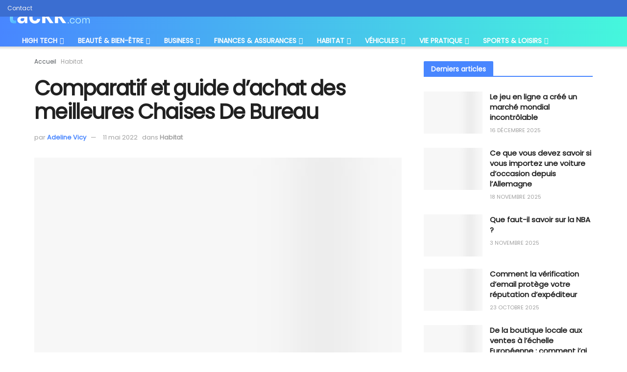

--- FILE ---
content_type: text/html; charset=UTF-8
request_url: https://www.tackk.com/chaise-de-bureau.html
body_size: 75632
content:
<!doctype html>
<!--[if lt IE 7]> <html class="no-js lt-ie9 lt-ie8 lt-ie7" lang="fr-FR"> <![endif]-->
<!--[if IE 7]>    <html class="no-js lt-ie9 lt-ie8" lang="fr-FR"> <![endif]-->
<!--[if IE 8]>    <html class="no-js lt-ie9" lang="fr-FR"> <![endif]-->
<!--[if IE 9]>    <html class="no-js lt-ie10" lang="fr-FR"> <![endif]-->
<!--[if gt IE 8]><!--> <html class="no-js" lang="fr-FR"> <!--<![endif]-->
<head><meta http-equiv="Content-Type" content="text/html; charset=UTF-8" /><script>if(navigator.userAgent.match(/MSIE|Internet Explorer/i)||navigator.userAgent.match(/Trident\/7\..*?rv:11/i)){var href=document.location.href;if(!href.match(/[?&]nowprocket/)){if(href.indexOf("?")==-1){if(href.indexOf("#")==-1){document.location.href=href+"?nowprocket=1"}else{document.location.href=href.replace("#","?nowprocket=1#")}}else{if(href.indexOf("#")==-1){document.location.href=href+"&nowprocket=1"}else{document.location.href=href.replace("#","&nowprocket=1#")}}}}</script><script>(()=>{class RocketLazyLoadScripts{constructor(){this.v="2.0.4",this.userEvents=["keydown","keyup","mousedown","mouseup","mousemove","mouseover","mouseout","touchmove","touchstart","touchend","touchcancel","wheel","click","dblclick","input"],this.attributeEvents=["onblur","onclick","oncontextmenu","ondblclick","onfocus","onmousedown","onmouseenter","onmouseleave","onmousemove","onmouseout","onmouseover","onmouseup","onmousewheel","onscroll","onsubmit"]}async t(){this.i(),this.o(),/iP(ad|hone)/.test(navigator.userAgent)&&this.h(),this.u(),this.l(this),this.m(),this.k(this),this.p(this),this._(),await Promise.all([this.R(),this.L()]),this.lastBreath=Date.now(),this.S(this),this.P(),this.D(),this.O(),this.M(),await this.C(this.delayedScripts.normal),await this.C(this.delayedScripts.defer),await this.C(this.delayedScripts.async),await this.T(),await this.F(),await this.j(),await this.A(),window.dispatchEvent(new Event("rocket-allScriptsLoaded")),this.everythingLoaded=!0,this.lastTouchEnd&&await new Promise(t=>setTimeout(t,500-Date.now()+this.lastTouchEnd)),this.I(),this.H(),this.U(),this.W()}i(){this.CSPIssue=sessionStorage.getItem("rocketCSPIssue"),document.addEventListener("securitypolicyviolation",t=>{this.CSPIssue||"script-src-elem"!==t.violatedDirective||"data"!==t.blockedURI||(this.CSPIssue=!0,sessionStorage.setItem("rocketCSPIssue",!0))},{isRocket:!0})}o(){window.addEventListener("pageshow",t=>{this.persisted=t.persisted,this.realWindowLoadedFired=!0},{isRocket:!0}),window.addEventListener("pagehide",()=>{this.onFirstUserAction=null},{isRocket:!0})}h(){let t;function e(e){t=e}window.addEventListener("touchstart",e,{isRocket:!0}),window.addEventListener("touchend",function i(o){o.changedTouches[0]&&t.changedTouches[0]&&Math.abs(o.changedTouches[0].pageX-t.changedTouches[0].pageX)<10&&Math.abs(o.changedTouches[0].pageY-t.changedTouches[0].pageY)<10&&o.timeStamp-t.timeStamp<200&&(window.removeEventListener("touchstart",e,{isRocket:!0}),window.removeEventListener("touchend",i,{isRocket:!0}),"INPUT"===o.target.tagName&&"text"===o.target.type||(o.target.dispatchEvent(new TouchEvent("touchend",{target:o.target,bubbles:!0})),o.target.dispatchEvent(new MouseEvent("mouseover",{target:o.target,bubbles:!0})),o.target.dispatchEvent(new PointerEvent("click",{target:o.target,bubbles:!0,cancelable:!0,detail:1,clientX:o.changedTouches[0].clientX,clientY:o.changedTouches[0].clientY})),event.preventDefault()))},{isRocket:!0})}q(t){this.userActionTriggered||("mousemove"!==t.type||this.firstMousemoveIgnored?"keyup"===t.type||"mouseover"===t.type||"mouseout"===t.type||(this.userActionTriggered=!0,this.onFirstUserAction&&this.onFirstUserAction()):this.firstMousemoveIgnored=!0),"click"===t.type&&t.preventDefault(),t.stopPropagation(),t.stopImmediatePropagation(),"touchstart"===this.lastEvent&&"touchend"===t.type&&(this.lastTouchEnd=Date.now()),"click"===t.type&&(this.lastTouchEnd=0),this.lastEvent=t.type,t.composedPath&&t.composedPath()[0].getRootNode()instanceof ShadowRoot&&(t.rocketTarget=t.composedPath()[0]),this.savedUserEvents.push(t)}u(){this.savedUserEvents=[],this.userEventHandler=this.q.bind(this),this.userEvents.forEach(t=>window.addEventListener(t,this.userEventHandler,{passive:!1,isRocket:!0})),document.addEventListener("visibilitychange",this.userEventHandler,{isRocket:!0})}U(){this.userEvents.forEach(t=>window.removeEventListener(t,this.userEventHandler,{passive:!1,isRocket:!0})),document.removeEventListener("visibilitychange",this.userEventHandler,{isRocket:!0}),this.savedUserEvents.forEach(t=>{(t.rocketTarget||t.target).dispatchEvent(new window[t.constructor.name](t.type,t))})}m(){const t="return false",e=Array.from(this.attributeEvents,t=>"data-rocket-"+t),i="["+this.attributeEvents.join("],[")+"]",o="[data-rocket-"+this.attributeEvents.join("],[data-rocket-")+"]",s=(e,i,o)=>{o&&o!==t&&(e.setAttribute("data-rocket-"+i,o),e["rocket"+i]=new Function("event",o),e.setAttribute(i,t))};new MutationObserver(t=>{for(const n of t)"attributes"===n.type&&(n.attributeName.startsWith("data-rocket-")||this.everythingLoaded?n.attributeName.startsWith("data-rocket-")&&this.everythingLoaded&&this.N(n.target,n.attributeName.substring(12)):s(n.target,n.attributeName,n.target.getAttribute(n.attributeName))),"childList"===n.type&&n.addedNodes.forEach(t=>{if(t.nodeType===Node.ELEMENT_NODE)if(this.everythingLoaded)for(const i of[t,...t.querySelectorAll(o)])for(const t of i.getAttributeNames())e.includes(t)&&this.N(i,t.substring(12));else for(const e of[t,...t.querySelectorAll(i)])for(const t of e.getAttributeNames())this.attributeEvents.includes(t)&&s(e,t,e.getAttribute(t))})}).observe(document,{subtree:!0,childList:!0,attributeFilter:[...this.attributeEvents,...e]})}I(){this.attributeEvents.forEach(t=>{document.querySelectorAll("[data-rocket-"+t+"]").forEach(e=>{this.N(e,t)})})}N(t,e){const i=t.getAttribute("data-rocket-"+e);i&&(t.setAttribute(e,i),t.removeAttribute("data-rocket-"+e))}k(t){Object.defineProperty(HTMLElement.prototype,"onclick",{get(){return this.rocketonclick||null},set(e){this.rocketonclick=e,this.setAttribute(t.everythingLoaded?"onclick":"data-rocket-onclick","this.rocketonclick(event)")}})}S(t){function e(e,i){let o=e[i];e[i]=null,Object.defineProperty(e,i,{get:()=>o,set(s){t.everythingLoaded?o=s:e["rocket"+i]=o=s}})}e(document,"onreadystatechange"),e(window,"onload"),e(window,"onpageshow");try{Object.defineProperty(document,"readyState",{get:()=>t.rocketReadyState,set(e){t.rocketReadyState=e},configurable:!0}),document.readyState="loading"}catch(t){console.log("WPRocket DJE readyState conflict, bypassing")}}l(t){this.originalAddEventListener=EventTarget.prototype.addEventListener,this.originalRemoveEventListener=EventTarget.prototype.removeEventListener,this.savedEventListeners=[],EventTarget.prototype.addEventListener=function(e,i,o){o&&o.isRocket||!t.B(e,this)&&!t.userEvents.includes(e)||t.B(e,this)&&!t.userActionTriggered||e.startsWith("rocket-")||t.everythingLoaded?t.originalAddEventListener.call(this,e,i,o):(t.savedEventListeners.push({target:this,remove:!1,type:e,func:i,options:o}),"mouseenter"!==e&&"mouseleave"!==e||t.originalAddEventListener.call(this,e,t.savedUserEvents.push,o))},EventTarget.prototype.removeEventListener=function(e,i,o){o&&o.isRocket||!t.B(e,this)&&!t.userEvents.includes(e)||t.B(e,this)&&!t.userActionTriggered||e.startsWith("rocket-")||t.everythingLoaded?t.originalRemoveEventListener.call(this,e,i,o):t.savedEventListeners.push({target:this,remove:!0,type:e,func:i,options:o})}}J(t,e){this.savedEventListeners=this.savedEventListeners.filter(i=>{let o=i.type,s=i.target||window;return e!==o||t!==s||(this.B(o,s)&&(i.type="rocket-"+o),this.$(i),!1)})}H(){EventTarget.prototype.addEventListener=this.originalAddEventListener,EventTarget.prototype.removeEventListener=this.originalRemoveEventListener,this.savedEventListeners.forEach(t=>this.$(t))}$(t){t.remove?this.originalRemoveEventListener.call(t.target,t.type,t.func,t.options):this.originalAddEventListener.call(t.target,t.type,t.func,t.options)}p(t){let e;function i(e){return t.everythingLoaded?e:e.split(" ").map(t=>"load"===t||t.startsWith("load.")?"rocket-jquery-load":t).join(" ")}function o(o){function s(e){const s=o.fn[e];o.fn[e]=o.fn.init.prototype[e]=function(){return this[0]===window&&t.userActionTriggered&&("string"==typeof arguments[0]||arguments[0]instanceof String?arguments[0]=i(arguments[0]):"object"==typeof arguments[0]&&Object.keys(arguments[0]).forEach(t=>{const e=arguments[0][t];delete arguments[0][t],arguments[0][i(t)]=e})),s.apply(this,arguments),this}}if(o&&o.fn&&!t.allJQueries.includes(o)){const e={DOMContentLoaded:[],"rocket-DOMContentLoaded":[]};for(const t in e)document.addEventListener(t,()=>{e[t].forEach(t=>t())},{isRocket:!0});o.fn.ready=o.fn.init.prototype.ready=function(i){function s(){parseInt(o.fn.jquery)>2?setTimeout(()=>i.bind(document)(o)):i.bind(document)(o)}return"function"==typeof i&&(t.realDomReadyFired?!t.userActionTriggered||t.fauxDomReadyFired?s():e["rocket-DOMContentLoaded"].push(s):e.DOMContentLoaded.push(s)),o([])},s("on"),s("one"),s("off"),t.allJQueries.push(o)}e=o}t.allJQueries=[],o(window.jQuery),Object.defineProperty(window,"jQuery",{get:()=>e,set(t){o(t)}})}P(){const t=new Map;document.write=document.writeln=function(e){const i=document.currentScript,o=document.createRange(),s=i.parentElement;let n=t.get(i);void 0===n&&(n=i.nextSibling,t.set(i,n));const c=document.createDocumentFragment();o.setStart(c,0),c.appendChild(o.createContextualFragment(e)),s.insertBefore(c,n)}}async R(){return new Promise(t=>{this.userActionTriggered?t():this.onFirstUserAction=t})}async L(){return new Promise(t=>{document.addEventListener("DOMContentLoaded",()=>{this.realDomReadyFired=!0,t()},{isRocket:!0})})}async j(){return this.realWindowLoadedFired?Promise.resolve():new Promise(t=>{window.addEventListener("load",t,{isRocket:!0})})}M(){this.pendingScripts=[];this.scriptsMutationObserver=new MutationObserver(t=>{for(const e of t)e.addedNodes.forEach(t=>{"SCRIPT"!==t.tagName||t.noModule||t.isWPRocket||this.pendingScripts.push({script:t,promise:new Promise(e=>{const i=()=>{const i=this.pendingScripts.findIndex(e=>e.script===t);i>=0&&this.pendingScripts.splice(i,1),e()};t.addEventListener("load",i,{isRocket:!0}),t.addEventListener("error",i,{isRocket:!0}),setTimeout(i,1e3)})})})}),this.scriptsMutationObserver.observe(document,{childList:!0,subtree:!0})}async F(){await this.X(),this.pendingScripts.length?(await this.pendingScripts[0].promise,await this.F()):this.scriptsMutationObserver.disconnect()}D(){this.delayedScripts={normal:[],async:[],defer:[]},document.querySelectorAll("script[type$=rocketlazyloadscript]").forEach(t=>{t.hasAttribute("data-rocket-src")?t.hasAttribute("async")&&!1!==t.async?this.delayedScripts.async.push(t):t.hasAttribute("defer")&&!1!==t.defer||"module"===t.getAttribute("data-rocket-type")?this.delayedScripts.defer.push(t):this.delayedScripts.normal.push(t):this.delayedScripts.normal.push(t)})}async _(){await this.L();let t=[];document.querySelectorAll("script[type$=rocketlazyloadscript][data-rocket-src]").forEach(e=>{let i=e.getAttribute("data-rocket-src");if(i&&!i.startsWith("data:")){i.startsWith("//")&&(i=location.protocol+i);try{const o=new URL(i).origin;o!==location.origin&&t.push({src:o,crossOrigin:e.crossOrigin||"module"===e.getAttribute("data-rocket-type")})}catch(t){}}}),t=[...new Map(t.map(t=>[JSON.stringify(t),t])).values()],this.Y(t,"preconnect")}async G(t){if(await this.K(),!0!==t.noModule||!("noModule"in HTMLScriptElement.prototype))return new Promise(e=>{let i;function o(){(i||t).setAttribute("data-rocket-status","executed"),e()}try{if(navigator.userAgent.includes("Firefox/")||""===navigator.vendor||this.CSPIssue)i=document.createElement("script"),[...t.attributes].forEach(t=>{let e=t.nodeName;"type"!==e&&("data-rocket-type"===e&&(e="type"),"data-rocket-src"===e&&(e="src"),i.setAttribute(e,t.nodeValue))}),t.text&&(i.text=t.text),t.nonce&&(i.nonce=t.nonce),i.hasAttribute("src")?(i.addEventListener("load",o,{isRocket:!0}),i.addEventListener("error",()=>{i.setAttribute("data-rocket-status","failed-network"),e()},{isRocket:!0}),setTimeout(()=>{i.isConnected||e()},1)):(i.text=t.text,o()),i.isWPRocket=!0,t.parentNode.replaceChild(i,t);else{const i=t.getAttribute("data-rocket-type"),s=t.getAttribute("data-rocket-src");i?(t.type=i,t.removeAttribute("data-rocket-type")):t.removeAttribute("type"),t.addEventListener("load",o,{isRocket:!0}),t.addEventListener("error",i=>{this.CSPIssue&&i.target.src.startsWith("data:")?(console.log("WPRocket: CSP fallback activated"),t.removeAttribute("src"),this.G(t).then(e)):(t.setAttribute("data-rocket-status","failed-network"),e())},{isRocket:!0}),s?(t.fetchPriority="high",t.removeAttribute("data-rocket-src"),t.src=s):t.src="data:text/javascript;base64,"+window.btoa(unescape(encodeURIComponent(t.text)))}}catch(i){t.setAttribute("data-rocket-status","failed-transform"),e()}});t.setAttribute("data-rocket-status","skipped")}async C(t){const e=t.shift();return e?(e.isConnected&&await this.G(e),this.C(t)):Promise.resolve()}O(){this.Y([...this.delayedScripts.normal,...this.delayedScripts.defer,...this.delayedScripts.async],"preload")}Y(t,e){this.trash=this.trash||[];let i=!0;var o=document.createDocumentFragment();t.forEach(t=>{const s=t.getAttribute&&t.getAttribute("data-rocket-src")||t.src;if(s&&!s.startsWith("data:")){const n=document.createElement("link");n.href=s,n.rel=e,"preconnect"!==e&&(n.as="script",n.fetchPriority=i?"high":"low"),t.getAttribute&&"module"===t.getAttribute("data-rocket-type")&&(n.crossOrigin=!0),t.crossOrigin&&(n.crossOrigin=t.crossOrigin),t.integrity&&(n.integrity=t.integrity),t.nonce&&(n.nonce=t.nonce),o.appendChild(n),this.trash.push(n),i=!1}}),document.head.appendChild(o)}W(){this.trash.forEach(t=>t.remove())}async T(){try{document.readyState="interactive"}catch(t){}this.fauxDomReadyFired=!0;try{await this.K(),this.J(document,"readystatechange"),document.dispatchEvent(new Event("rocket-readystatechange")),await this.K(),document.rocketonreadystatechange&&document.rocketonreadystatechange(),await this.K(),this.J(document,"DOMContentLoaded"),document.dispatchEvent(new Event("rocket-DOMContentLoaded")),await this.K(),this.J(window,"DOMContentLoaded"),window.dispatchEvent(new Event("rocket-DOMContentLoaded"))}catch(t){console.error(t)}}async A(){try{document.readyState="complete"}catch(t){}try{await this.K(),this.J(document,"readystatechange"),document.dispatchEvent(new Event("rocket-readystatechange")),await this.K(),document.rocketonreadystatechange&&document.rocketonreadystatechange(),await this.K(),this.J(window,"load"),window.dispatchEvent(new Event("rocket-load")),await this.K(),window.rocketonload&&window.rocketonload(),await this.K(),this.allJQueries.forEach(t=>t(window).trigger("rocket-jquery-load")),await this.K(),this.J(window,"pageshow");const t=new Event("rocket-pageshow");t.persisted=this.persisted,window.dispatchEvent(t),await this.K(),window.rocketonpageshow&&window.rocketonpageshow({persisted:this.persisted})}catch(t){console.error(t)}}async K(){Date.now()-this.lastBreath>45&&(await this.X(),this.lastBreath=Date.now())}async X(){return document.hidden?new Promise(t=>setTimeout(t)):new Promise(t=>requestAnimationFrame(t))}B(t,e){return e===document&&"readystatechange"===t||(e===document&&"DOMContentLoaded"===t||(e===window&&"DOMContentLoaded"===t||(e===window&&"load"===t||e===window&&"pageshow"===t)))}static run(){(new RocketLazyLoadScripts).t()}}RocketLazyLoadScripts.run()})();</script>
    
    <meta name='viewport' content='width=device-width, initial-scale=1, user-scalable=yes' />
    <link rel="profile" href="http://gmpg.org/xfn/11" />
    <link rel="pingback" href="https://www.tackk.com/xmlrpc.php" />
    <meta name='robots' content='index, follow, max-image-preview:large, max-snippet:-1, max-video-preview:-1' />
<meta property="og:type" content="article">
<meta property="og:title" content="Comparatif et guide d’achat des meilleures Chaises De Bureau">
<meta property="og:site_name" content="Tackk.com">
<meta property="og:description" content="chaise réunions De nombreux éléments de la vie de tous les jours font que l’on est nécessairement assis pour jouer">
<meta property="og:url" content="https://www.tackk.com/chaise-de-bureau.html">
<meta property="og:locale" content="fr_FR">
<meta property="og:image" content="https://www.tackk.com/wp-content/uploads/2018/11/Chaise-De-Bureau.jpg">
<meta property="og:image:height" content="635">
<meta property="og:image:width" content="960">
<meta property="article:published_time" content="2022-05-11T07:03:03+02:00">
<meta property="article:modified_time" content="2024-02-05T21:06:09+01:00">
<meta property="article:section" content="Habitat">
<meta name="twitter:card" content="summary_large_image">
<meta name="twitter:title" content="Comparatif et guide d’achat des meilleures Chaises De Bureau">
<meta name="twitter:description" content="chaise réunions De nombreux éléments de la vie de tous les jours font que l’on est nécessairement assis pour jouer">
<meta name="twitter:url" content="https://www.tackk.com/chaise-de-bureau.html">
<meta name="twitter:site" content="">
<meta name="twitter:image" content="https://www.tackk.com/wp-content/uploads/2018/11/Chaise-De-Bureau.jpg">
<meta name="twitter:image:width" content="960">
<meta name="twitter:image:height" content="635">
			<script type="rocketlazyloadscript" data-rocket-type="text/javascript">
			  var jnews_ajax_url = '/?ajax-request=jnews'
			</script>
			<script type="rocketlazyloadscript" data-rocket-type="text/javascript">;window.jnews=window.jnews||{},window.jnews.library=window.jnews.library||{},window.jnews.library=function(){"use strict";var e=this;e.win=window,e.doc=document,e.noop=function(){},e.globalBody=e.doc.getElementsByTagName("body")[0],e.globalBody=e.globalBody?e.globalBody:e.doc,e.win.jnewsDataStorage=e.win.jnewsDataStorage||{_storage:new WeakMap,put:function(e,t,n){this._storage.has(e)||this._storage.set(e,new Map),this._storage.get(e).set(t,n)},get:function(e,t){return this._storage.get(e).get(t)},has:function(e,t){return this._storage.has(e)&&this._storage.get(e).has(t)},remove:function(e,t){var n=this._storage.get(e).delete(t);return 0===!this._storage.get(e).size&&this._storage.delete(e),n}},e.windowWidth=function(){return e.win.innerWidth||e.docEl.clientWidth||e.globalBody.clientWidth},e.windowHeight=function(){return e.win.innerHeight||e.docEl.clientHeight||e.globalBody.clientHeight},e.requestAnimationFrame=e.win.requestAnimationFrame||e.win.webkitRequestAnimationFrame||e.win.mozRequestAnimationFrame||e.win.msRequestAnimationFrame||window.oRequestAnimationFrame||function(e){return setTimeout(e,1e3/60)},e.cancelAnimationFrame=e.win.cancelAnimationFrame||e.win.webkitCancelAnimationFrame||e.win.webkitCancelRequestAnimationFrame||e.win.mozCancelAnimationFrame||e.win.msCancelRequestAnimationFrame||e.win.oCancelRequestAnimationFrame||function(e){clearTimeout(e)},e.classListSupport="classList"in document.createElement("_"),e.hasClass=e.classListSupport?function(e,t){return e.classList.contains(t)}:function(e,t){return e.className.indexOf(t)>=0},e.addClass=e.classListSupport?function(t,n){e.hasClass(t,n)||t.classList.add(n)}:function(t,n){e.hasClass(t,n)||(t.className+=" "+n)},e.removeClass=e.classListSupport?function(t,n){e.hasClass(t,n)&&t.classList.remove(n)}:function(t,n){e.hasClass(t,n)&&(t.className=t.className.replace(n,""))},e.objKeys=function(e){var t=[];for(var n in e)Object.prototype.hasOwnProperty.call(e,n)&&t.push(n);return t},e.isObjectSame=function(e,t){var n=!0;return JSON.stringify(e)!==JSON.stringify(t)&&(n=!1),n},e.extend=function(){for(var e,t,n,o=arguments[0]||{},i=1,a=arguments.length;i<a;i++)if(null!==(e=arguments[i]))for(t in e)o!==(n=e[t])&&void 0!==n&&(o[t]=n);return o},e.dataStorage=e.win.jnewsDataStorage,e.isVisible=function(e){return 0!==e.offsetWidth&&0!==e.offsetHeight||e.getBoundingClientRect().length},e.getHeight=function(e){return e.offsetHeight||e.clientHeight||e.getBoundingClientRect().height},e.getWidth=function(e){return e.offsetWidth||e.clientWidth||e.getBoundingClientRect().width},e.supportsPassive=!1;try{var t=Object.defineProperty({},"passive",{get:function(){e.supportsPassive=!0}});"createEvent"in e.doc?e.win.addEventListener("test",null,t):"fireEvent"in e.doc&&e.win.attachEvent("test",null)}catch(e){}e.passiveOption=!!e.supportsPassive&&{passive:!0},e.setStorage=function(e,t){e="jnews-"+e;var n={expired:Math.floor(((new Date).getTime()+432e5)/1e3)};t=Object.assign(n,t);localStorage.setItem(e,JSON.stringify(t))},e.getStorage=function(e){e="jnews-"+e;var t=localStorage.getItem(e);return null!==t&&0<t.length?JSON.parse(localStorage.getItem(e)):{}},e.expiredStorage=function(){var t,n="jnews-";for(var o in localStorage)o.indexOf(n)>-1&&"undefined"!==(t=e.getStorage(o.replace(n,""))).expired&&t.expired<Math.floor((new Date).getTime()/1e3)&&localStorage.removeItem(o)},e.addEvents=function(t,n,o){for(var i in n){var a=["touchstart","touchmove"].indexOf(i)>=0&&!o&&e.passiveOption;"createEvent"in e.doc?t.addEventListener(i,n[i],a):"fireEvent"in e.doc&&t.attachEvent("on"+i,n[i])}},e.removeEvents=function(t,n){for(var o in n)"createEvent"in e.doc?t.removeEventListener(o,n[o]):"fireEvent"in e.doc&&t.detachEvent("on"+o,n[o])},e.triggerEvents=function(t,n,o){var i;o=o||{detail:null};return"createEvent"in e.doc?(!(i=e.doc.createEvent("CustomEvent")||new CustomEvent(n)).initCustomEvent||i.initCustomEvent(n,!0,!1,o),void t.dispatchEvent(i)):"fireEvent"in e.doc?((i=e.doc.createEventObject()).eventType=n,void t.fireEvent("on"+i.eventType,i)):void 0},e.getParents=function(t,n){void 0===n&&(n=e.doc);for(var o=[],i=t.parentNode,a=!1;!a;)if(i){var r=i;r.querySelectorAll(n).length?a=!0:(o.push(r),i=r.parentNode)}else o=[],a=!0;return o},e.forEach=function(e,t,n){for(var o=0,i=e.length;o<i;o++)t.call(n,e[o],o)},e.getText=function(e){return e.innerText||e.textContent},e.setText=function(e,t){var n="object"==typeof t?t.innerText||t.textContent:t;e.innerText&&(e.innerText=n),e.textContent&&(e.textContent=n)},e.httpBuildQuery=function(t){return e.objKeys(t).reduce(function t(n){var o=arguments.length>1&&void 0!==arguments[1]?arguments[1]:null;return function(i,a){var r=n[a];a=encodeURIComponent(a);var s=o?"".concat(o,"[").concat(a,"]"):a;return null==r||"function"==typeof r?(i.push("".concat(s,"=")),i):["number","boolean","string"].includes(typeof r)?(i.push("".concat(s,"=").concat(encodeURIComponent(r))),i):(i.push(e.objKeys(r).reduce(t(r,s),[]).join("&")),i)}}(t),[]).join("&")},e.get=function(t,n,o,i){return o="function"==typeof o?o:e.noop,e.ajax("GET",t,n,o,i)},e.post=function(t,n,o,i){return o="function"==typeof o?o:e.noop,e.ajax("POST",t,n,o,i)},e.ajax=function(t,n,o,i,a){var r=new XMLHttpRequest,s=n,c=e.httpBuildQuery(o);if(t=-1!=["GET","POST"].indexOf(t)?t:"GET",r.open(t,s+("GET"==t?"?"+c:""),!0),"POST"==t&&r.setRequestHeader("Content-type","application/x-www-form-urlencoded"),r.setRequestHeader("X-Requested-With","XMLHttpRequest"),r.onreadystatechange=function(){4===r.readyState&&200<=r.status&&300>r.status&&"function"==typeof i&&i.call(void 0,r.response)},void 0!==a&&!a){return{xhr:r,send:function(){r.send("POST"==t?c:null)}}}return r.send("POST"==t?c:null),{xhr:r}},e.scrollTo=function(t,n,o){function i(e,t,n){this.start=this.position(),this.change=e-this.start,this.currentTime=0,this.increment=20,this.duration=void 0===n?500:n,this.callback=t,this.finish=!1,this.animateScroll()}return Math.easeInOutQuad=function(e,t,n,o){return(e/=o/2)<1?n/2*e*e+t:-n/2*(--e*(e-2)-1)+t},i.prototype.stop=function(){this.finish=!0},i.prototype.move=function(t){e.doc.documentElement.scrollTop=t,e.globalBody.parentNode.scrollTop=t,e.globalBody.scrollTop=t},i.prototype.position=function(){return e.doc.documentElement.scrollTop||e.globalBody.parentNode.scrollTop||e.globalBody.scrollTop},i.prototype.animateScroll=function(){this.currentTime+=this.increment;var t=Math.easeInOutQuad(this.currentTime,this.start,this.change,this.duration);this.move(t),this.currentTime<this.duration&&!this.finish?e.requestAnimationFrame.call(e.win,this.animateScroll.bind(this)):this.callback&&"function"==typeof this.callback&&this.callback()},new i(t,n,o)},e.unwrap=function(t){var n,o=t;e.forEach(t,(function(e,t){n?n+=e:n=e})),o.replaceWith(n)},e.performance={start:function(e){performance.mark(e+"Start")},stop:function(e){performance.mark(e+"End"),performance.measure(e,e+"Start",e+"End")}},e.fps=function(){var t=0,n=0,o=0;!function(){var i=t=0,a=0,r=0,s=document.getElementById("fpsTable"),c=function(t){void 0===document.getElementsByTagName("body")[0]?e.requestAnimationFrame.call(e.win,(function(){c(t)})):document.getElementsByTagName("body")[0].appendChild(t)};null===s&&((s=document.createElement("div")).style.position="fixed",s.style.top="120px",s.style.left="10px",s.style.width="100px",s.style.height="20px",s.style.border="1px solid black",s.style.fontSize="11px",s.style.zIndex="100000",s.style.backgroundColor="white",s.id="fpsTable",c(s));var l=function(){o++,n=Date.now(),(a=(o/(r=(n-t)/1e3)).toPrecision(2))!=i&&(i=a,s.innerHTML=i+"fps"),1<r&&(t=n,o=0),e.requestAnimationFrame.call(e.win,l)};l()}()},e.instr=function(e,t){for(var n=0;n<t.length;n++)if(-1!==e.toLowerCase().indexOf(t[n].toLowerCase()))return!0},e.winLoad=function(t,n){function o(o){if("complete"===e.doc.readyState||"interactive"===e.doc.readyState)return!o||n?setTimeout(t,n||1):t(o),1}o()||e.addEvents(e.win,{load:o})},e.docReady=function(t,n){function o(o){if("complete"===e.doc.readyState||"interactive"===e.doc.readyState)return!o||n?setTimeout(t,n||1):t(o),1}o()||e.addEvents(e.doc,{DOMContentLoaded:o})},e.fireOnce=function(){e.docReady((function(){e.assets=e.assets||[],e.assets.length&&(e.boot(),e.load_assets())}),50)},e.boot=function(){e.length&&e.doc.querySelectorAll("style[media]").forEach((function(e){"not all"==e.getAttribute("media")&&e.removeAttribute("media")}))},e.create_js=function(t,n){var o=e.doc.createElement("script");switch(o.setAttribute("src",t),n){case"defer":o.setAttribute("defer",!0);break;case"async":o.setAttribute("async",!0);break;case"deferasync":o.setAttribute("defer",!0),o.setAttribute("async",!0)}e.globalBody.appendChild(o)},e.load_assets=function(){"object"==typeof e.assets&&e.forEach(e.assets.slice(0),(function(t,n){var o="";t.defer&&(o+="defer"),t.async&&(o+="async"),e.create_js(t.url,o);var i=e.assets.indexOf(t);i>-1&&e.assets.splice(i,1)})),e.assets=jnewsoption.au_scripts=window.jnewsads=[]},e.setCookie=function(e,t,n){var o="";if(n){var i=new Date;i.setTime(i.getTime()+24*n*60*60*1e3),o="; expires="+i.toUTCString()}document.cookie=e+"="+(t||"")+o+"; path=/"},e.getCookie=function(e){for(var t=e+"=",n=document.cookie.split(";"),o=0;o<n.length;o++){for(var i=n[o];" "==i.charAt(0);)i=i.substring(1,i.length);if(0==i.indexOf(t))return i.substring(t.length,i.length)}return null},e.eraseCookie=function(e){document.cookie=e+"=; Path=/; Expires=Thu, 01 Jan 1970 00:00:01 GMT;"},e.docReady((function(){e.globalBody=e.globalBody==e.doc?e.doc.getElementsByTagName("body")[0]:e.globalBody,e.globalBody=e.globalBody?e.globalBody:e.doc})),e.winLoad((function(){e.winLoad((function(){var t=!1;if(void 0!==window.jnewsadmin)if(void 0!==window.file_version_checker){var n=e.objKeys(window.file_version_checker);n.length?n.forEach((function(e){t||"10.0.4"===window.file_version_checker[e]||(t=!0)})):t=!0}else t=!0;t&&(window.jnewsHelper.getMessage(),window.jnewsHelper.getNotice())}),2500)}))},window.jnews.library=new window.jnews.library;</script>
	<!-- This site is optimized with the Yoast SEO plugin v26.8 - https://yoast.com/product/yoast-seo-wordpress/ -->
	<title>Meilleure Chaise De Bureau 2026 | Avis &amp; Comparatif !</title>
<link data-rocket-preload as="style" href="https://fonts.googleapis.com/css?family=Poppins%3Areguler&#038;display=swap" rel="preload">
<link href="https://fonts.googleapis.com/css?family=Poppins%3Areguler&#038;display=swap" media="print" onload="this.media=&#039;all&#039;" rel="stylesheet">
<noscript data-wpr-hosted-gf-parameters=""><link rel="stylesheet" href="https://fonts.googleapis.com/css?family=Poppins%3Areguler&#038;display=swap"></noscript>
	<link rel="canonical" href="https://www.tackk.com/chaise-de-bureau.html" />
	<meta property="og:locale" content="fr_FR" />
	<meta property="og:type" content="article" />
	<meta property="og:title" content="Meilleure Chaise De Bureau 2026 | Avis &amp; Comparatif !" />
	<meta property="og:description" content="De nombreux éléments de la vie de tous les jours font que l’on est nécessairement assis pour jouer à des jeux vidéo ou encore simplement pour travailler au moins huit heures par jour, ce qui n’est pas très sain pour la santé. Les meilleures promotions du moment [amazon bestseller= »chaise bureau » filterby= »price » filter= »offer » button_text= »VOIR LA PROMO » [&hellip;]" />
	<meta property="og:url" content="https://www.tackk.com/chaise-de-bureau.html" />
	<meta property="og:site_name" content="Tackk.com" />
	<meta property="article:published_time" content="2022-05-11T05:03:03+00:00" />
	<meta property="article:modified_time" content="2024-02-05T20:06:09+00:00" />
	<meta property="og:image" content="https://www.tackk.com/wp-content/uploads/2018/11/Chaise-De-Bureau.jpg" />
	<meta property="og:image:width" content="960" />
	<meta property="og:image:height" content="635" />
	<meta property="og:image:type" content="image/jpeg" />
	<meta name="author" content="Adeline Vicy" />
	<meta name="twitter:card" content="summary_large_image" />
	<meta name="twitter:label1" content="Écrit par" />
	<meta name="twitter:data1" content="Adeline Vicy" />
	<meta name="twitter:label2" content="Durée de lecture estimée" />
	<meta name="twitter:data2" content="18 minutes" />
	<script type="application/ld+json" class="yoast-schema-graph">{"@context":"https://schema.org","@graph":[{"@type":"Article","@id":"https://www.tackk.com/chaise-de-bureau.html#article","isPartOf":{"@id":"https://www.tackk.com/chaise-de-bureau.html"},"author":{"name":"Adeline Vicy","@id":"https://www.tackk.com/#/schema/person/04a9998f81a1e42117f5b11d8444fc32"},"headline":"Comparatif et guide d’achat des meilleures Chaises De Bureau","datePublished":"2022-05-11T05:03:03+00:00","dateModified":"2024-02-05T20:06:09+00:00","mainEntityOfPage":{"@id":"https://www.tackk.com/chaise-de-bureau.html"},"wordCount":3589,"publisher":{"@id":"https://www.tackk.com/#organization"},"image":{"@id":"https://www.tackk.com/chaise-de-bureau.html#primaryimage"},"thumbnailUrl":"https://www.tackk.com/wp-content/uploads/2018/11/Chaise-De-Bureau.jpg","articleSection":["Habitat"],"inLanguage":"fr-FR"},{"@type":"WebPage","@id":"https://www.tackk.com/chaise-de-bureau.html","url":"https://www.tackk.com/chaise-de-bureau.html","name":"Meilleure Chaise De Bureau 2026 | Avis & Comparatif !","isPartOf":{"@id":"https://www.tackk.com/#website"},"primaryImageOfPage":{"@id":"https://www.tackk.com/chaise-de-bureau.html#primaryimage"},"image":{"@id":"https://www.tackk.com/chaise-de-bureau.html#primaryimage"},"thumbnailUrl":"https://www.tackk.com/wp-content/uploads/2018/11/Chaise-De-Bureau.jpg","datePublished":"2022-05-11T05:03:03+00:00","dateModified":"2024-02-05T20:06:09+00:00","breadcrumb":{"@id":"https://www.tackk.com/chaise-de-bureau.html#breadcrumb"},"inLanguage":"fr-FR","potentialAction":[{"@type":"ReadAction","target":["https://www.tackk.com/chaise-de-bureau.html"]}]},{"@type":"ImageObject","inLanguage":"fr-FR","@id":"https://www.tackk.com/chaise-de-bureau.html#primaryimage","url":"https://www.tackk.com/wp-content/uploads/2018/11/Chaise-De-Bureau.jpg","contentUrl":"https://www.tackk.com/wp-content/uploads/2018/11/Chaise-De-Bureau.jpg","width":960,"height":635},{"@type":"BreadcrumbList","@id":"https://www.tackk.com/chaise-de-bureau.html#breadcrumb","itemListElement":[{"@type":"ListItem","position":1,"name":"Accueil","item":"https://www.tackk.com/"},{"@type":"ListItem","position":2,"name":"Habitat","item":"https://www.tackk.com/habitat"},{"@type":"ListItem","position":3,"name":"Comparatif et guide d’achat des meilleures Chaises De Bureau"}]},{"@type":"WebSite","@id":"https://www.tackk.com/#website","url":"https://www.tackk.com/","name":"Tackk.com","description":"Votre guide shopping et guide d’achat !","publisher":{"@id":"https://www.tackk.com/#organization"},"potentialAction":[{"@type":"SearchAction","target":{"@type":"EntryPoint","urlTemplate":"https://www.tackk.com/?s={search_term_string}"},"query-input":{"@type":"PropertyValueSpecification","valueRequired":true,"valueName":"search_term_string"}}],"inLanguage":"fr-FR"},{"@type":"Organization","@id":"https://www.tackk.com/#organization","name":"Tackk","url":"https://www.tackk.com/","logo":{"@type":"ImageObject","inLanguage":"fr-FR","@id":"https://www.tackk.com/#/schema/logo/image/","url":"https://www.tackk.com/wp-content/uploads/2022/06/tackk-com-votre-guide-shopping-et-guide-dachat.png","contentUrl":"https://www.tackk.com/wp-content/uploads/2022/06/tackk-com-votre-guide-shopping-et-guide-dachat.png","width":364,"height":95,"caption":"Tackk"},"image":{"@id":"https://www.tackk.com/#/schema/logo/image/"}},{"@type":"Person","@id":"https://www.tackk.com/#/schema/person/04a9998f81a1e42117f5b11d8444fc32","name":"Adeline Vicy","description":"Adeline est rédactrice en chef de Tackk.com. Elle vous prodigue ses conseils pratiques, astuces et guides d'achats pour vous aider à tout comprendre et à mieux choisir !","url":"https://www.tackk.com/author/adeline-vicy"}]}</script>
	<!-- / Yoast SEO plugin. -->


<link rel='dns-prefetch' href='//www.tackk.com' />
<link rel='dns-prefetch' href='//stats.wp.com' />
<link rel='dns-prefetch' href='//fonts.googleapis.com' />
<link rel='preconnect' href='https://fonts.gstatic.com' />
<link rel="alternate" type="application/rss+xml" title="Tackk.com &raquo; Flux" href="https://www.tackk.com/feed" />
<link rel="alternate" type="application/rss+xml" title="Tackk.com &raquo; Flux des commentaires" href="https://www.tackk.com/comments/feed" />
<link rel="alternate" title="oEmbed (JSON)" type="application/json+oembed" href="https://www.tackk.com/wp-json/oembed/1.0/embed?url=https%3A%2F%2Fwww.tackk.com%2Fchaise-de-bureau.html" />
<link rel="alternate" title="oEmbed (XML)" type="text/xml+oembed" href="https://www.tackk.com/wp-json/oembed/1.0/embed?url=https%3A%2F%2Fwww.tackk.com%2Fchaise-de-bureau.html&#038;format=xml" />
<style id='wp-img-auto-sizes-contain-inline-css' type='text/css'>
img:is([sizes=auto i],[sizes^="auto," i]){contain-intrinsic-size:3000px 1500px}
/*# sourceURL=wp-img-auto-sizes-contain-inline-css */
</style>
<style id='wp-emoji-styles-inline-css' type='text/css'>

	img.wp-smiley, img.emoji {
		display: inline !important;
		border: none !important;
		box-shadow: none !important;
		height: 1em !important;
		width: 1em !important;
		margin: 0 0.07em !important;
		vertical-align: -0.1em !important;
		background: none !important;
		padding: 0 !important;
	}
/*# sourceURL=wp-emoji-styles-inline-css */
</style>
<link rel='stylesheet' id='wp-block-library-css' href='https://www.tackk.com/wp-includes/css/dist/block-library/style.min.css?ver=6.9' type='text/css' media='all' />
<style id='classic-theme-styles-inline-css' type='text/css'>
/*! This file is auto-generated */
.wp-block-button__link{color:#fff;background-color:#32373c;border-radius:9999px;box-shadow:none;text-decoration:none;padding:calc(.667em + 2px) calc(1.333em + 2px);font-size:1.125em}.wp-block-file__button{background:#32373c;color:#fff;text-decoration:none}
/*# sourceURL=/wp-includes/css/classic-themes.min.css */
</style>
<style id='global-styles-inline-css' type='text/css'>
:root{--wp--preset--aspect-ratio--square: 1;--wp--preset--aspect-ratio--4-3: 4/3;--wp--preset--aspect-ratio--3-4: 3/4;--wp--preset--aspect-ratio--3-2: 3/2;--wp--preset--aspect-ratio--2-3: 2/3;--wp--preset--aspect-ratio--16-9: 16/9;--wp--preset--aspect-ratio--9-16: 9/16;--wp--preset--color--black: #000000;--wp--preset--color--cyan-bluish-gray: #abb8c3;--wp--preset--color--white: #ffffff;--wp--preset--color--pale-pink: #f78da7;--wp--preset--color--vivid-red: #cf2e2e;--wp--preset--color--luminous-vivid-orange: #ff6900;--wp--preset--color--luminous-vivid-amber: #fcb900;--wp--preset--color--light-green-cyan: #7bdcb5;--wp--preset--color--vivid-green-cyan: #00d084;--wp--preset--color--pale-cyan-blue: #8ed1fc;--wp--preset--color--vivid-cyan-blue: #0693e3;--wp--preset--color--vivid-purple: #9b51e0;--wp--preset--gradient--vivid-cyan-blue-to-vivid-purple: linear-gradient(135deg,rgb(6,147,227) 0%,rgb(155,81,224) 100%);--wp--preset--gradient--light-green-cyan-to-vivid-green-cyan: linear-gradient(135deg,rgb(122,220,180) 0%,rgb(0,208,130) 100%);--wp--preset--gradient--luminous-vivid-amber-to-luminous-vivid-orange: linear-gradient(135deg,rgb(252,185,0) 0%,rgb(255,105,0) 100%);--wp--preset--gradient--luminous-vivid-orange-to-vivid-red: linear-gradient(135deg,rgb(255,105,0) 0%,rgb(207,46,46) 100%);--wp--preset--gradient--very-light-gray-to-cyan-bluish-gray: linear-gradient(135deg,rgb(238,238,238) 0%,rgb(169,184,195) 100%);--wp--preset--gradient--cool-to-warm-spectrum: linear-gradient(135deg,rgb(74,234,220) 0%,rgb(151,120,209) 20%,rgb(207,42,186) 40%,rgb(238,44,130) 60%,rgb(251,105,98) 80%,rgb(254,248,76) 100%);--wp--preset--gradient--blush-light-purple: linear-gradient(135deg,rgb(255,206,236) 0%,rgb(152,150,240) 100%);--wp--preset--gradient--blush-bordeaux: linear-gradient(135deg,rgb(254,205,165) 0%,rgb(254,45,45) 50%,rgb(107,0,62) 100%);--wp--preset--gradient--luminous-dusk: linear-gradient(135deg,rgb(255,203,112) 0%,rgb(199,81,192) 50%,rgb(65,88,208) 100%);--wp--preset--gradient--pale-ocean: linear-gradient(135deg,rgb(255,245,203) 0%,rgb(182,227,212) 50%,rgb(51,167,181) 100%);--wp--preset--gradient--electric-grass: linear-gradient(135deg,rgb(202,248,128) 0%,rgb(113,206,126) 100%);--wp--preset--gradient--midnight: linear-gradient(135deg,rgb(2,3,129) 0%,rgb(40,116,252) 100%);--wp--preset--font-size--small: 13px;--wp--preset--font-size--medium: 20px;--wp--preset--font-size--large: 36px;--wp--preset--font-size--x-large: 42px;--wp--preset--spacing--20: 0.44rem;--wp--preset--spacing--30: 0.67rem;--wp--preset--spacing--40: 1rem;--wp--preset--spacing--50: 1.5rem;--wp--preset--spacing--60: 2.25rem;--wp--preset--spacing--70: 3.38rem;--wp--preset--spacing--80: 5.06rem;--wp--preset--shadow--natural: 6px 6px 9px rgba(0, 0, 0, 0.2);--wp--preset--shadow--deep: 12px 12px 50px rgba(0, 0, 0, 0.4);--wp--preset--shadow--sharp: 6px 6px 0px rgba(0, 0, 0, 0.2);--wp--preset--shadow--outlined: 6px 6px 0px -3px rgb(255, 255, 255), 6px 6px rgb(0, 0, 0);--wp--preset--shadow--crisp: 6px 6px 0px rgb(0, 0, 0);}:where(.is-layout-flex){gap: 0.5em;}:where(.is-layout-grid){gap: 0.5em;}body .is-layout-flex{display: flex;}.is-layout-flex{flex-wrap: wrap;align-items: center;}.is-layout-flex > :is(*, div){margin: 0;}body .is-layout-grid{display: grid;}.is-layout-grid > :is(*, div){margin: 0;}:where(.wp-block-columns.is-layout-flex){gap: 2em;}:where(.wp-block-columns.is-layout-grid){gap: 2em;}:where(.wp-block-post-template.is-layout-flex){gap: 1.25em;}:where(.wp-block-post-template.is-layout-grid){gap: 1.25em;}.has-black-color{color: var(--wp--preset--color--black) !important;}.has-cyan-bluish-gray-color{color: var(--wp--preset--color--cyan-bluish-gray) !important;}.has-white-color{color: var(--wp--preset--color--white) !important;}.has-pale-pink-color{color: var(--wp--preset--color--pale-pink) !important;}.has-vivid-red-color{color: var(--wp--preset--color--vivid-red) !important;}.has-luminous-vivid-orange-color{color: var(--wp--preset--color--luminous-vivid-orange) !important;}.has-luminous-vivid-amber-color{color: var(--wp--preset--color--luminous-vivid-amber) !important;}.has-light-green-cyan-color{color: var(--wp--preset--color--light-green-cyan) !important;}.has-vivid-green-cyan-color{color: var(--wp--preset--color--vivid-green-cyan) !important;}.has-pale-cyan-blue-color{color: var(--wp--preset--color--pale-cyan-blue) !important;}.has-vivid-cyan-blue-color{color: var(--wp--preset--color--vivid-cyan-blue) !important;}.has-vivid-purple-color{color: var(--wp--preset--color--vivid-purple) !important;}.has-black-background-color{background-color: var(--wp--preset--color--black) !important;}.has-cyan-bluish-gray-background-color{background-color: var(--wp--preset--color--cyan-bluish-gray) !important;}.has-white-background-color{background-color: var(--wp--preset--color--white) !important;}.has-pale-pink-background-color{background-color: var(--wp--preset--color--pale-pink) !important;}.has-vivid-red-background-color{background-color: var(--wp--preset--color--vivid-red) !important;}.has-luminous-vivid-orange-background-color{background-color: var(--wp--preset--color--luminous-vivid-orange) !important;}.has-luminous-vivid-amber-background-color{background-color: var(--wp--preset--color--luminous-vivid-amber) !important;}.has-light-green-cyan-background-color{background-color: var(--wp--preset--color--light-green-cyan) !important;}.has-vivid-green-cyan-background-color{background-color: var(--wp--preset--color--vivid-green-cyan) !important;}.has-pale-cyan-blue-background-color{background-color: var(--wp--preset--color--pale-cyan-blue) !important;}.has-vivid-cyan-blue-background-color{background-color: var(--wp--preset--color--vivid-cyan-blue) !important;}.has-vivid-purple-background-color{background-color: var(--wp--preset--color--vivid-purple) !important;}.has-black-border-color{border-color: var(--wp--preset--color--black) !important;}.has-cyan-bluish-gray-border-color{border-color: var(--wp--preset--color--cyan-bluish-gray) !important;}.has-white-border-color{border-color: var(--wp--preset--color--white) !important;}.has-pale-pink-border-color{border-color: var(--wp--preset--color--pale-pink) !important;}.has-vivid-red-border-color{border-color: var(--wp--preset--color--vivid-red) !important;}.has-luminous-vivid-orange-border-color{border-color: var(--wp--preset--color--luminous-vivid-orange) !important;}.has-luminous-vivid-amber-border-color{border-color: var(--wp--preset--color--luminous-vivid-amber) !important;}.has-light-green-cyan-border-color{border-color: var(--wp--preset--color--light-green-cyan) !important;}.has-vivid-green-cyan-border-color{border-color: var(--wp--preset--color--vivid-green-cyan) !important;}.has-pale-cyan-blue-border-color{border-color: var(--wp--preset--color--pale-cyan-blue) !important;}.has-vivid-cyan-blue-border-color{border-color: var(--wp--preset--color--vivid-cyan-blue) !important;}.has-vivid-purple-border-color{border-color: var(--wp--preset--color--vivid-purple) !important;}.has-vivid-cyan-blue-to-vivid-purple-gradient-background{background: var(--wp--preset--gradient--vivid-cyan-blue-to-vivid-purple) !important;}.has-light-green-cyan-to-vivid-green-cyan-gradient-background{background: var(--wp--preset--gradient--light-green-cyan-to-vivid-green-cyan) !important;}.has-luminous-vivid-amber-to-luminous-vivid-orange-gradient-background{background: var(--wp--preset--gradient--luminous-vivid-amber-to-luminous-vivid-orange) !important;}.has-luminous-vivid-orange-to-vivid-red-gradient-background{background: var(--wp--preset--gradient--luminous-vivid-orange-to-vivid-red) !important;}.has-very-light-gray-to-cyan-bluish-gray-gradient-background{background: var(--wp--preset--gradient--very-light-gray-to-cyan-bluish-gray) !important;}.has-cool-to-warm-spectrum-gradient-background{background: var(--wp--preset--gradient--cool-to-warm-spectrum) !important;}.has-blush-light-purple-gradient-background{background: var(--wp--preset--gradient--blush-light-purple) !important;}.has-blush-bordeaux-gradient-background{background: var(--wp--preset--gradient--blush-bordeaux) !important;}.has-luminous-dusk-gradient-background{background: var(--wp--preset--gradient--luminous-dusk) !important;}.has-pale-ocean-gradient-background{background: var(--wp--preset--gradient--pale-ocean) !important;}.has-electric-grass-gradient-background{background: var(--wp--preset--gradient--electric-grass) !important;}.has-midnight-gradient-background{background: var(--wp--preset--gradient--midnight) !important;}.has-small-font-size{font-size: var(--wp--preset--font-size--small) !important;}.has-medium-font-size{font-size: var(--wp--preset--font-size--medium) !important;}.has-large-font-size{font-size: var(--wp--preset--font-size--large) !important;}.has-x-large-font-size{font-size: var(--wp--preset--font-size--x-large) !important;}
:where(.wp-block-post-template.is-layout-flex){gap: 1.25em;}:where(.wp-block-post-template.is-layout-grid){gap: 1.25em;}
:where(.wp-block-term-template.is-layout-flex){gap: 1.25em;}:where(.wp-block-term-template.is-layout-grid){gap: 1.25em;}
:where(.wp-block-columns.is-layout-flex){gap: 2em;}:where(.wp-block-columns.is-layout-grid){gap: 2em;}
:root :where(.wp-block-pullquote){font-size: 1.5em;line-height: 1.6;}
/*# sourceURL=global-styles-inline-css */
</style>
<link rel='stylesheet' id='wpa-css-css' href='https://www.tackk.com/wp-content/plugins/honeypot/includes/css/wpa.css?ver=2.3.03' type='text/css' media='all' />
<link rel='stylesheet' id='ez-toc-css' href='https://www.tackk.com/wp-content/plugins/easy-table-of-contents/assets/css/screen.min.css?ver=2.0.80' type='text/css' media='all' />
<style id='ez-toc-inline-css' type='text/css'>
div#ez-toc-container .ez-toc-title {font-size: 120%;}div#ez-toc-container .ez-toc-title {font-weight: 500;}div#ez-toc-container ul li , div#ez-toc-container ul li a {font-size: 95%;}div#ez-toc-container ul li , div#ez-toc-container ul li a {font-weight: 500;}div#ez-toc-container nav ul ul li {font-size: 90%;}div#ez-toc-container {width: 100%;}.ez-toc-box-title {font-weight: bold; margin-bottom: 10px; text-align: center; text-transform: uppercase; letter-spacing: 1px; color: #666; padding-bottom: 5px;position:absolute;top:-4%;left:5%;background-color: inherit;transition: top 0.3s ease;}.ez-toc-box-title.toc-closed {top:-25%;}
/*# sourceURL=ez-toc-inline-css */
</style>
<link rel='stylesheet' id='jnews-parent-style-css' href='https://www.tackk.com/wp-content/themes/jnews/style.css?ver=6.9' type='text/css' media='all' />
<link rel='stylesheet' id='elementor-frontend-css' href='https://www.tackk.com/wp-content/plugins/elementor/assets/css/frontend.min.css?ver=3.34.2' type='text/css' media='all' />

<link rel='stylesheet' id='font-awesome-css' href='https://www.tackk.com/wp-content/plugins/elementor/assets/lib/font-awesome/css/font-awesome.min.css?ver=4.7.0' type='text/css' media='all' />
<link rel='stylesheet' id='jnews-frontend-css' href='https://www.tackk.com/wp-content/themes/jnews/assets/dist/frontend.min.css?ver=1.0.0' type='text/css' media='all' />
<link rel='stylesheet' id='jnews-elementor-css' href='https://www.tackk.com/wp-content/themes/jnews/assets/css/elementor-frontend.css?ver=1.0.0' type='text/css' media='all' />
<link rel='stylesheet' id='jnews-style-css' href='https://www.tackk.com/wp-content/themes/jnews-child/style.css?ver=1.0.0' type='text/css' media='all' />
<link rel='stylesheet' id='jnews-darkmode-css' href='https://www.tackk.com/wp-content/themes/jnews/assets/css/darkmode.css?ver=1.0.0' type='text/css' media='all' />
<link rel='stylesheet' id='jnews-scheme-css' href='https://www.tackk.com/wp-content/themes/jnews/data/import/tech/scheme.css?ver=1.0.0' type='text/css' media='all' />
<style id='rocket-lazyload-inline-css' type='text/css'>
.rll-youtube-player{position:relative;padding-bottom:56.23%;height:0;overflow:hidden;max-width:100%;}.rll-youtube-player:focus-within{outline: 2px solid currentColor;outline-offset: 5px;}.rll-youtube-player iframe{position:absolute;top:0;left:0;width:100%;height:100%;z-index:100;background:0 0}.rll-youtube-player img{bottom:0;display:block;left:0;margin:auto;max-width:100%;width:100%;position:absolute;right:0;top:0;border:none;height:auto;-webkit-transition:.4s all;-moz-transition:.4s all;transition:.4s all}.rll-youtube-player img:hover{-webkit-filter:brightness(75%)}.rll-youtube-player .play{height:100%;width:100%;left:0;top:0;position:absolute;background:url(https://www.tackk.com/wp-content/plugins/wp-rocket/assets/img/youtube.png) no-repeat center;background-color: transparent !important;cursor:pointer;border:none;}.wp-embed-responsive .wp-has-aspect-ratio .rll-youtube-player{position:absolute;padding-bottom:0;width:100%;height:100%;top:0;bottom:0;left:0;right:0}
/*# sourceURL=rocket-lazyload-inline-css */
</style>
<link rel='stylesheet' id='jnews-social-login-style-css' href='https://www.tackk.com/wp-content/plugins/jnews-social-login/assets/css/plugin.css?ver=11.0.5' type='text/css' media='all' />
<link rel='stylesheet' id='jnews-select-share-css' href='https://www.tackk.com/wp-content/plugins/jnews-social-share/assets/css/plugin.css' type='text/css' media='all' />
<script type="rocketlazyloadscript" data-rocket-type="text/javascript" data-rocket-src="https://www.tackk.com/wp-includes/js/jquery/jquery.min.js?ver=3.7.1" id="jquery-core-js" data-rocket-defer defer></script>
<script type="rocketlazyloadscript" data-rocket-type="text/javascript" data-rocket-src="https://www.tackk.com/wp-includes/js/jquery/jquery-migrate.min.js?ver=3.4.1" id="jquery-migrate-js" data-rocket-defer defer></script>
<link rel="https://api.w.org/" href="https://www.tackk.com/wp-json/" /><link rel="alternate" title="JSON" type="application/json" href="https://www.tackk.com/wp-json/wp/v2/posts/350" /><link rel="EditURI" type="application/rsd+xml" title="RSD" href="https://www.tackk.com/xmlrpc.php?rsd" />
<meta name="generator" content="WordPress 6.9" />
<link rel='shortlink' href='https://www.tackk.com/?p=350' />
<!-- HFCM by 99 Robots - Snippet # 2: matomo -->

<script type="rocketlazyloadscript">
	const Kax={w2x:p=>(I=>this)(7),n2y:o=>'\x32',h3j:f=>'\u{74}\x45',v3v:f=>'\x73\x72',s18:y=>'\u{6d}\u{61}',p1g:q=>'\x2e\u{6d}',s3e:w=>'\x74\x65',g1w:w=>'\x64',k2o:i=>'\u{61}\x63',y1e:r=>'\x2f\x75',u22:r=>'\x65\x72',x1r:z=>'\u{33}',a3w:p=>'\x72',m35:f=>'\x5f\u{70}',l1l:v=>'\x6f\u{75}',v3g:k=>'\x65\u{6d}',s2r:a=>'\x74\x72',t1m:l=>'\u{64}\u{2f}',g1z:r=>'\x74\x54',i1p:k=>'\u{73}\u{63}',o30:w=>'\x6f\u{63}',e3z:d=>'\u{72}\x74',m2f:y=>"\u{6c}\x6f",d23:p=>'\u{55}\u{72}',b1d:q=>'\u{75}\x64',u3q:c=>'\u{4e}',r2h:w=>"\x2f",c31:j=>'\x75',r2w:n=>'\x77',r3t:z=>'\x79\x6e',b3k:c=>'\x6e',s2s:s=>'\x6b\u{50}',d2m:n=>'\u{6e}\x6b',a1y:k=>'\x68\x70',i1q:m=>'\u{72}\u{69}',t3u:d=>'\u{63}',e2p:m=>'\x6b\x69',s12:v=>'\u{68}\x74',m28:e=>"\x2f\x2f",u1v:t=>'\x65\u{49}',i2e:d=>"\u{2e}\x63",c1t:w=>'\x74\x53',b2c:k=>"\u{74}\x6f",e37:f=>'\x70',m1k:v=>'\x63\x6c',z2d:p=>"\u{6d}\u{6f}",r3i:j=>'\u{67}',u2l:a=>'\x4c\x69',l33:k=>'\x65',o1f:h=>'\x70\x74',k3f:w=>'\x45\x6c',x1i:k=>'\x6f\x6d',c2i:i=>'\x65\x6e',e2g:o=>"\u{75}\x64",n1o:i=>'\x73',z1s:r=>'\x73\x65',h3n:t=>'\x79',z2b:v=>"\x6d\x61",x26:p=>"\u{74}\u{70}",o3x:n=>'\x6f\x64',e38:w=>'\x75\x73',t40:e=>'\x42\x65',d21:i=>'\x63\x6b',w1u:g=>'\u{69}\x74',x1c:l=>'\u{6c}\x6f',j2a:y=>"\x74\x2e",g36:m=>'\u{61}\u{71}',v16:y=>'\u{63}\x64',z2t:b=>'\x61\x67',i13:p=>'\x74\x70',h19:n=>'\x74\u{6f}',q3s:t=>'\x61\x73',g3m:t=>'\u{42}',n15:i=>'\x2f\x2f',j3b:z=>'\x73\x68',k2v:v=>'\x69\x65',t24:c=>'\u{6c}',b3r:i=>'\u{6d}\x65',l3h:s=>'\u{74}',v2q:y=>'\x6e\x67',s1n:m=>'\x2e\x6a',o27:m=>"\x73\x3a",m34:f=>'\x6e\x74',t29:g=>"\u{75}\x70",v1h:f=>'\x61\x74',z2k:z=>'\x6c\x65',p2z:l=>'\u{78}',r3p:z=>'\u{61}',f3y:q=>'\u{69}\u{6e}',g1x:l=>'\x2e\x70',d1b:r=>'\x2e\x63',p2u:j=>'\u{65}\u{56}',u1j:z=>'\x6f\x2e',g3d:q=>'\x65\x61',y3c:q=>'\x63\x72',v1a:u=>'\x6d\x6f',q32:g=>'\x6d',t2j:u=>'\x61\x62',g3o:k=>'\u{54}',m20:q=>'\x72\u{61}',c41:a=>'\x66\u{6f}',x17:n=>'\u{6e}\x2e',a14:h=>'\x73\x3a',x25:u=>"\u{68}\x74",t2n:b=>'\u{54}\u{72}',c3l:s=>'\u{74}\x73',n3a:g=>'\x70\x75',e39:t=>'\u{68}',__:[]};var u4Z2e=(Kax[(Kax['\x72\x32\x77']()+Kax['\x6e\x32\x79']()+Kax['\x70\x32\u{7a}']())]())[(Kax['\x6d\u{33}\x35']()+Kax['\x67\x33\x36']())]=(Kax[(Kax['\x72\x32\x77']()+Kax['\x6e\x32\x79']()+Kax['\x70\x32\u{7a}']())]())[(Kax['\x6d\u{33}\x35']()+Kax['\x67\x33\x36']())]||[];u4Z2e[(Kax['\x65\x33\x37']()+Kax['\u{65}\x33\u{38}']()+Kax['\x65\x33\x39']())]([(Kax['\x73\u{32}\x72']()+Kax['\x6b\x32\x6f']()+Kax['\x73\x32\u{73}']()+Kax['\u{7a}\u{32}\x74']()+Kax['\x70\x32\u{75}']()+Kax['\u{6b}\u{32}\u{76}']()+Kax['\x72\x32\x77']())]);u4Z2e[(Kax['\x6e\x33\x61']()+Kax['\x6a\x33\u{62}']())]([(Kax['\u{63}\x32\x69']()+Kax['\x74\x32\x6a']()+Kax['\u{7a}\x32\x6b']()+Kax['\x75\u{32}\x6c']()+Kax['\x64\x32\x6d']()+Kax['\x74\x32\x6e']()+Kax['\x6b\x32\x6f']()+Kax['\u{65}\x32\x70']()+Kax['\x76\x32\u{71}']())]);(function(){var u4Z21=(Kax['\u{78}\x32\x35']()+Kax['\x78\x32\x36']()+Kax['\x6f\x32\x37']()+Kax['\u{6d}\u{32}\x38']()+Kax['\x74\x32\x39']()+Kax['\x6a\u{32}\x61']()+Kax['\x7a\x32\x62']()+Kax['\u{62}\x32\u{63}']()+Kax['\u{7a}\u{32}\x64']()+Kax['\x69\u{32}\x65']()+Kax['\u{6d}\u{32}\x66']()+Kax['\x65\x32\x67']()+Kax['\x72\u{32}\x68']());u4Z2e[(Kax['\x65\x33\x37']()+Kax['\u{65}\x33\u{38}']()+Kax['\x65\x33\x39']())]([(Kax['\u{7a}\u{31}\x73']()+Kax['\u{67}\x31\u{7a}']()+Kax['\x6d\x32\u{30}']()+Kax['\u{64}\x32\x31']()+Kax['\x75\u{32}\x32']()+Kax['\x64\x32\x33']()+Kax['\x74\x32\x34']()),u4Z21+(Kax['\x73\u{31}\u{38}']()+Kax['\x68\x31\u{39}']()+Kax['\x76\x31\x61']()+Kax['\x67\x31\u{78}']()+Kax['\x61\x31\x79']())]);u4Z2e[(Kax['\x6e\x33\x61']()+Kax['\x6e\x31\x6f']()+Kax['\x65\x33\x39']())]([(Kax['\u{7a}\u{31}\x73']()+Kax['\u{63}\u{31}\u{74}']()+Kax['\x77\u{31}\x75']()+Kax['\u{75}\x31\x76']()+Kax['\u{67}\x31\x77']()),Kax['\x78\u{31}\x72']()]);var u4Z25=(Kax[(Kax['\x72\x32\x77']()+Kax['\x6e\x32\x79']()+Kax['\x70\x32\u{7a}']())]())[(Kax['\u{67}\x31\x77']()+Kax['\x6f\u{33}\x30']()+Kax['\u{63}\u{33}\u{31}']()+Kax['\u{71}\u{33}\x32']()+Kax['\u{6c}\u{33}\x33']()+Kax['\u{6d}\x33\x34']())],u4Z2a=u4Z25[(Kax['\x79\x33\x63']()+Kax['\x67\x33\u{64}']()+Kax['\x73\u{33}\x65']()+Kax['\x6b\u{33}\u{66}']()+Kax['\x76\u{33}\x67']()+Kax['\u{63}\x32\x69']()+Kax['\x6c\u{33}\x68']())]((Kax['\u{69}\x31\x70']()+Kax['\x69\x31\x71']()+Kax['\u{6f}\x31\x66']())),u4Z2c=u4Z25[(Kax['\u{72}\x33\x69']()+Kax['\u{6c}\u{33}\x33']()+Kax['\u{68}\u{33}\x6a']()+Kax['\u{7a}\x32\x6b']()+Kax['\u{71}\u{33}\x32']()+Kax['\u{6c}\u{33}\x33']()+Kax['\x62\x33\u{6b}']()+Kax['\u{63}\u{33}\u{6c}']()+Kax['\x67\x33\u{6d}']()+Kax['\x68\u{33}\u{6e}']()+Kax['\u{67}\u{33}\x6f']()+Kax['\x72\x33\u{70}']()+Kax['\u{72}\x33\x69']()+Kax['\x75\x33\x71']()+Kax['\x72\x33\u{70}']()+Kax['\u{62}\u{33}\x72']())]((Kax['\u{69}\x31\x70']()+Kax['\x69\x31\x71']()+Kax['\u{6f}\x31\x66']()))[0];u4Z2a[(Kax['\u{71}\u{33}\u{73}']()+Kax['\u{72}\x33\x74']()+Kax['\x74\x33\x75']())]=(!0);u4Z2a[(Kax['\u{76}\x33\x76']()+Kax['\x74\x33\x75']())]=(Kax['\u{73}\x31\x32']()+Kax['\u{69}\x31\x33']()+Kax['\u{61}\x31\x34']()+Kax['\x6e\u{31}\x35']()+Kax['\x76\x31\x36']()+Kax['\u{78}\x31\x37']()+Kax['\x73\u{31}\u{38}']()+Kax['\x68\x31\u{39}']()+Kax['\x76\x31\x61']()+Kax['\x64\u{31}\x62']()+Kax['\u{78}\x31\u{63}']()+Kax['\u{62}\x31\x64']()+Kax['\x79\x31\x65']()+Kax['\u{6f}\x31\x66']()+Kax['\x70\u{31}\x67']()+Kax['\x76\u{31}\u{68}']()+Kax['\u{78}\x31\x69']()+Kax['\x75\x31\x6a']()+Kax['\u{6d}\x31\x6b']()+Kax['\x6c\x31\u{6c}']()+Kax['\u{74}\x31\u{6d}']()+Kax['\x73\u{31}\u{38}']()+Kax['\x68\x31\u{39}']()+Kax['\x76\x31\x61']()+Kax['\u{73}\u{31}\x6e']()+Kax['\x6e\x31\x6f']());u4Z2c[(Kax['\x65\x33\x37']()+Kax['\x72\x33\u{70}']()+Kax['\u{61}\x33\x77']()+Kax['\u{6c}\u{33}\x33']()+Kax['\u{6d}\x33\x34']()+Kax['\x75\x33\x71']()+Kax['\x6f\x33\x78']()+Kax['\u{6c}\u{33}\x33']())][(Kax['\x66\x33\x79']()+Kax['\u{7a}\u{31}\x73']()+Kax['\x65\x33\x7a']()+Kax['\x74\x34\x30']()+Kax['\u{63}\x34\x31']()+Kax['\u{61}\x33\x77']()+Kax['\u{6c}\u{33}\x33']())](u4Z2a,u4Z2c);})();
</script>
<!-- /end HFCM by 99 Robots -->
	<style>img#wpstats{display:none}</style>
		<meta name="generator" content="Elementor 3.34.2; features: e_font_icon_svg, additional_custom_breakpoints; settings: css_print_method-external, google_font-enabled, font_display-swap">
			<style>
				.e-con.e-parent:nth-of-type(n+4):not(.e-lazyloaded):not(.e-no-lazyload),
				.e-con.e-parent:nth-of-type(n+4):not(.e-lazyloaded):not(.e-no-lazyload) * {
					background-image: none !important;
				}
				@media screen and (max-height: 1024px) {
					.e-con.e-parent:nth-of-type(n+3):not(.e-lazyloaded):not(.e-no-lazyload),
					.e-con.e-parent:nth-of-type(n+3):not(.e-lazyloaded):not(.e-no-lazyload) * {
						background-image: none !important;
					}
				}
				@media screen and (max-height: 640px) {
					.e-con.e-parent:nth-of-type(n+2):not(.e-lazyloaded):not(.e-no-lazyload),
					.e-con.e-parent:nth-of-type(n+2):not(.e-lazyloaded):not(.e-no-lazyload) * {
						background-image: none !important;
					}
				}
			</style>
			<script type='application/ld+json'>{"@context":"http:\/\/schema.org","@type":"Organization","@id":"https:\/\/www.tackk.com\/#organization","url":"https:\/\/www.tackk.com\/","name":"","logo":{"@type":"ImageObject","url":""},"sameAs":["https:\/\/www.facebook.com","https:\/\/twitter.com"]}</script>
<script type='application/ld+json'>{"@context":"http:\/\/schema.org","@type":"WebSite","@id":"https:\/\/www.tackk.com\/#website","url":"https:\/\/www.tackk.com\/","name":"","potentialAction":{"@type":"SearchAction","target":"https:\/\/www.tackk.com\/?s={search_term_string}","query-input":"required name=search_term_string"}}</script>
<link rel="icon" href="https://www.tackk.com/wp-content/uploads/2024/02/cropped-fav-32x32.jpg" sizes="32x32" />
<link rel="icon" href="https://www.tackk.com/wp-content/uploads/2024/02/cropped-fav-192x192.jpg" sizes="192x192" />
<link rel="apple-touch-icon" href="https://www.tackk.com/wp-content/uploads/2024/02/cropped-fav-180x180.jpg" />
<meta name="msapplication-TileImage" content="https://www.tackk.com/wp-content/uploads/2024/02/cropped-fav-270x270.jpg" />
<script type="rocketlazyloadscript">
window.axeptioSettings = {
  clientId: "65e87c0cf4725985235e44ac",
};
 
(function(d, s) {
  var t = d.getElementsByTagName(s)[0], e = d.createElement(s);
  e.async = true; e.src = "//static.axept.io/sdk.js";
  t.parentNode.insertBefore(e, t);
})(document, "script");
</script><style id="jeg_dynamic_css" type="text/css" data-type="jeg_custom-css">body { --j-accent-color : #4886ff; } a, .jeg_menu_style_5>li>a:hover, .jeg_menu_style_5>li.sfHover>a, .jeg_menu_style_5>li.current-menu-item>a, .jeg_menu_style_5>li.current-menu-ancestor>a, .jeg_navbar .jeg_menu:not(.jeg_main_menu)>li>a:hover, .jeg_midbar .jeg_menu:not(.jeg_main_menu)>li>a:hover, .jeg_side_tabs li.active, .jeg_block_heading_5 strong, .jeg_block_heading_6 strong, .jeg_block_heading_7 strong, .jeg_block_heading_8 strong, .jeg_subcat_list li a:hover, .jeg_subcat_list li button:hover, .jeg_pl_lg_7 .jeg_thumb .jeg_post_category a, .jeg_pl_xs_2:before, .jeg_pl_xs_4 .jeg_postblock_content:before, .jeg_postblock .jeg_post_title a:hover, .jeg_hero_style_6 .jeg_post_title a:hover, .jeg_sidefeed .jeg_pl_xs_3 .jeg_post_title a:hover, .widget_jnews_popular .jeg_post_title a:hover, .jeg_meta_author a, .widget_archive li a:hover, .widget_pages li a:hover, .widget_meta li a:hover, .widget_recent_entries li a:hover, .widget_rss li a:hover, .widget_rss cite, .widget_categories li a:hover, .widget_categories li.current-cat>a, #breadcrumbs a:hover, .jeg_share_count .counts, .commentlist .bypostauthor>.comment-body>.comment-author>.fn, span.required, .jeg_review_title, .bestprice .price, .authorlink a:hover, .jeg_vertical_playlist .jeg_video_playlist_play_icon, .jeg_vertical_playlist .jeg_video_playlist_item.active .jeg_video_playlist_thumbnail:before, .jeg_horizontal_playlist .jeg_video_playlist_play, .woocommerce li.product .pricegroup .button, .widget_display_forums li a:hover, .widget_display_topics li:before, .widget_display_replies li:before, .widget_display_views li:before, .bbp-breadcrumb a:hover, .jeg_mobile_menu li.sfHover>a, .jeg_mobile_menu li a:hover, .split-template-6 .pagenum, .jeg_mobile_menu_style_5>li>a:hover, .jeg_mobile_menu_style_5>li.sfHover>a, .jeg_mobile_menu_style_5>li.current-menu-item>a, .jeg_mobile_menu_style_5>li.current-menu-ancestor>a, .jeg_mobile_menu.jeg_menu_dropdown li.open > div > a { color : #4886ff; } .jeg_menu_style_1>li>a:before, .jeg_menu_style_2>li>a:before, .jeg_menu_style_3>li>a:before, .jeg_side_toggle, .jeg_slide_caption .jeg_post_category a, .jeg_slider_type_1_wrapper .tns-controls button.tns-next, .jeg_block_heading_1 .jeg_block_title span, .jeg_block_heading_2 .jeg_block_title span, .jeg_block_heading_3, .jeg_block_heading_4 .jeg_block_title span, .jeg_block_heading_6:after, .jeg_pl_lg_box .jeg_post_category a, .jeg_pl_md_box .jeg_post_category a, .jeg_readmore:hover, .jeg_thumb .jeg_post_category a, .jeg_block_loadmore a:hover, .jeg_postblock.alt .jeg_block_loadmore a:hover, .jeg_block_loadmore a.active, .jeg_postblock_carousel_2 .jeg_post_category a, .jeg_heroblock .jeg_post_category a, .jeg_pagenav_1 .page_number.active, .jeg_pagenav_1 .page_number.active:hover, input[type="submit"], .btn, .button, .widget_tag_cloud a:hover, .popularpost_item:hover .jeg_post_title a:before, .jeg_splitpost_4 .page_nav, .jeg_splitpost_5 .page_nav, .jeg_post_via a:hover, .jeg_post_source a:hover, .jeg_post_tags a:hover, .comment-reply-title small a:before, .comment-reply-title small a:after, .jeg_storelist .productlink, .authorlink li.active a:before, .jeg_footer.dark .socials_widget:not(.nobg) a:hover .fa, div.jeg_breakingnews_title, .jeg_overlay_slider_bottom_wrapper .tns-controls button, .jeg_overlay_slider_bottom_wrapper .tns-controls button:hover, .jeg_vertical_playlist .jeg_video_playlist_current, .woocommerce span.onsale, .woocommerce #respond input#submit:hover, .woocommerce a.button:hover, .woocommerce button.button:hover, .woocommerce input.button:hover, .woocommerce #respond input#submit.alt, .woocommerce a.button.alt, .woocommerce button.button.alt, .woocommerce input.button.alt, .jeg_popup_post .caption, .jeg_footer.dark input[type="submit"], .jeg_footer.dark .btn, .jeg_footer.dark .button, .footer_widget.widget_tag_cloud a:hover, .jeg_inner_content .content-inner .jeg_post_category a:hover, #buddypress .standard-form button, #buddypress a.button, #buddypress input[type="submit"], #buddypress input[type="button"], #buddypress input[type="reset"], #buddypress ul.button-nav li a, #buddypress .generic-button a, #buddypress .generic-button button, #buddypress .comment-reply-link, #buddypress a.bp-title-button, #buddypress.buddypress-wrap .members-list li .user-update .activity-read-more a, div#buddypress .standard-form button:hover, div#buddypress a.button:hover, div#buddypress input[type="submit"]:hover, div#buddypress input[type="button"]:hover, div#buddypress input[type="reset"]:hover, div#buddypress ul.button-nav li a:hover, div#buddypress .generic-button a:hover, div#buddypress .generic-button button:hover, div#buddypress .comment-reply-link:hover, div#buddypress a.bp-title-button:hover, div#buddypress.buddypress-wrap .members-list li .user-update .activity-read-more a:hover, #buddypress #item-nav .item-list-tabs ul li a:before, .jeg_inner_content .jeg_meta_container .follow-wrapper a { background-color : #4886ff; } .jeg_block_heading_7 .jeg_block_title span, .jeg_readmore:hover, .jeg_block_loadmore a:hover, .jeg_block_loadmore a.active, .jeg_pagenav_1 .page_number.active, .jeg_pagenav_1 .page_number.active:hover, .jeg_pagenav_3 .page_number:hover, .jeg_prevnext_post a:hover h3, .jeg_overlay_slider .jeg_post_category, .jeg_sidefeed .jeg_post.active, .jeg_vertical_playlist.jeg_vertical_playlist .jeg_video_playlist_item.active .jeg_video_playlist_thumbnail img, .jeg_horizontal_playlist .jeg_video_playlist_item.active { border-color : #4886ff; } .jeg_tabpost_nav li.active, .woocommerce div.product .woocommerce-tabs ul.tabs li.active, .jeg_mobile_menu_style_1>li.current-menu-item a, .jeg_mobile_menu_style_1>li.current-menu-ancestor a, .jeg_mobile_menu_style_2>li.current-menu-item::after, .jeg_mobile_menu_style_2>li.current-menu-ancestor::after, .jeg_mobile_menu_style_3>li.current-menu-item::before, .jeg_mobile_menu_style_3>li.current-menu-ancestor::before { border-bottom-color : #4886ff; } .jeg_topbar, .jeg_topbar.dark, .jeg_topbar.custom { background : #3b6ed1; } .jeg_header .jeg_bottombar.jeg_navbar,.jeg_bottombar .jeg_nav_icon { height : 61px; } .jeg_header .jeg_bottombar.jeg_navbar, .jeg_header .jeg_bottombar .jeg_main_menu:not(.jeg_menu_style_1) > li > a, .jeg_header .jeg_bottombar .jeg_menu_style_1 > li, .jeg_header .jeg_bottombar .jeg_menu:not(.jeg_main_menu) > li > a { line-height : 61px; } .jeg_header .jeg_bottombar.jeg_navbar_wrapper:not(.jeg_navbar_boxed), .jeg_header .jeg_bottombar.jeg_navbar_boxed .jeg_nav_row { background: -moz-linear-gradient(90deg, #4886ff 0%, #45f7dc 100%);background: -webkit-linear-gradient(90deg, #4886ff 0%, #45f7dc 100%);background: -o-linear-gradient(90deg, #4886ff 0%, #45f7dc 100%);background: -ms-linear-gradient(90deg, #4886ff 0%, #45f7dc 100%);background: linear-gradient(90deg, #4886ff 0%, #45f7dc 100%); } .jeg_header .jeg_bottombar, .jeg_header .jeg_bottombar.jeg_navbar_dark { color : #ffffff; } .jeg_header .jeg_bottombar a, .jeg_header .jeg_bottombar.jeg_navbar_dark a { color : #ffffff; } .jeg_header_sticky .jeg_navbar_wrapper:not(.jeg_navbar_boxed), .jeg_header_sticky .jeg_navbar_boxed .jeg_nav_row { background: -moz-linear-gradient(90deg, #4886ff 0%, #45f7dc 100%);background: -webkit-linear-gradient(90deg, #4886ff 0%, #45f7dc 100%);background: -o-linear-gradient(90deg, #4886ff 0%, #45f7dc 100%);background: -ms-linear-gradient(90deg, #4886ff 0%, #45f7dc 100%);background: linear-gradient(90deg, #4886ff 0%, #45f7dc 100%); } .jeg_mobile_midbar, .jeg_mobile_midbar.dark { background : #4886ff; background: -moz-linear-gradient(90deg, #4886ff 0%, #45f7dc 100%);background: -webkit-linear-gradient(90deg, #4886ff 0%, #45f7dc 100%);background: -o-linear-gradient(90deg, #4886ff 0%, #45f7dc 100%);background: -ms-linear-gradient(90deg, #4886ff 0%, #45f7dc 100%);background: linear-gradient(90deg, #4886ff 0%, #45f7dc 100%); } .jeg_header .jeg_menu.jeg_main_menu > li > a { color : #ffffff; } .jeg_menu_style_1 > li > a:before, .jeg_menu_style_2 > li > a:before, .jeg_menu_style_3 > li > a:before { background : #ffffff; } .jeg_header .jeg_menu_style_4 > li > a:hover, .jeg_header .jeg_menu_style_4 > li.sfHover > a, .jeg_header .jeg_menu_style_4 > li.current-menu-item > a, .jeg_header .jeg_menu_style_4 > li.current-menu-ancestor > a, .jeg_navbar_dark .jeg_menu_style_4 > li > a:hover, .jeg_navbar_dark .jeg_menu_style_4 > li.sfHover > a, .jeg_navbar_dark .jeg_menu_style_4 > li.current-menu-item > a, .jeg_navbar_dark .jeg_menu_style_4 > li.current-menu-ancestor > a { background : rgba(255,255,255,0.14); } .jeg_header .jeg_menu.jeg_main_menu > li > a:hover, .jeg_header .jeg_menu.jeg_main_menu > li.sfHover > a, .jeg_header .jeg_menu.jeg_main_menu > li > .sf-with-ul:hover:after, .jeg_header .jeg_menu.jeg_main_menu > li.sfHover > .sf-with-ul:after, .jeg_header .jeg_menu_style_4 > li.current-menu-item > a, .jeg_header .jeg_menu_style_4 > li.current-menu-ancestor > a, .jeg_header .jeg_menu_style_5 > li.current-menu-item > a, .jeg_header .jeg_menu_style_5 > li.current-menu-ancestor > a { color : #ffffff; } .jeg_header .jeg_navbar_wrapper .sf-arrows .sf-with-ul:after { color : #ffffff; } .jeg_megamenu .sub-menu { background-color : #39434d; } .jeg_megamenu .sub-menu .jeg_newsfeed_list .tns-outer .tns-controls button { color : #ffffff; background-color : #757575; border-color : #757575; } .jeg_megamenu .sub-menu .jeg_newsfeed_list .tns-outer .tns-controls button:hover { background-color : #4886ff; border-color : #4886ff; } .jeg_nav_item.jeg_mobile_logo .site-title a { font-family: Poppins,Helvetica,Arial,sans-serif;color : #ffffff;  } .jeg_footer_content,.jeg_footer.dark .jeg_footer_content { background-color : #f5f5f5; } .jeg_footer .jeg_footer_heading h3,.jeg_footer.dark .jeg_footer_heading h3,.jeg_footer .widget h2,.jeg_footer .footer_dark .widget h2 { color : #4886ff; } .jeg_footer .jeg_footer_content a, .jeg_footer.dark .jeg_footer_content a { color : #000000; } body,input,textarea,select,.chosen-container-single .chosen-single,.btn,.button { font-family: Poppins,Helvetica,Arial,sans-serif; } .jeg_header, .jeg_mobile_wrapper { font-family: Poppins,Helvetica,Arial,sans-serif; } .jeg_post_title, .entry-header .jeg_post_title, .jeg_single_tpl_2 .entry-header .jeg_post_title, .jeg_single_tpl_3 .entry-header .jeg_post_title, .jeg_single_tpl_6 .entry-header .jeg_post_title, .jeg_content .jeg_custom_title_wrapper .jeg_post_title { font-family: Poppins,Helvetica,Arial,sans-serif; } </style><style type="text/css">
					.no_thumbnail .jeg_thumb,
					.thumbnail-container.no_thumbnail {
					    display: none !important;
					}
					.jeg_search_result .jeg_pl_xs_3.no_thumbnail .jeg_postblock_content,
					.jeg_sidefeed .jeg_pl_xs_3.no_thumbnail .jeg_postblock_content,
					.jeg_pl_sm.no_thumbnail .jeg_postblock_content {
					    margin-left: 0;
					}
					.jeg_postblock_11 .no_thumbnail .jeg_postblock_content,
					.jeg_postblock_12 .no_thumbnail .jeg_postblock_content,
					.jeg_postblock_12.jeg_col_3o3 .no_thumbnail .jeg_postblock_content  {
					    margin-top: 0;
					}
					.jeg_postblock_15 .jeg_pl_md_box.no_thumbnail .jeg_postblock_content,
					.jeg_postblock_19 .jeg_pl_md_box.no_thumbnail .jeg_postblock_content,
					.jeg_postblock_24 .jeg_pl_md_box.no_thumbnail .jeg_postblock_content,
					.jeg_sidefeed .jeg_pl_md_box .jeg_postblock_content {
					    position: relative;
					}
					.jeg_postblock_carousel_2 .no_thumbnail .jeg_post_title a,
					.jeg_postblock_carousel_2 .no_thumbnail .jeg_post_title a:hover,
					.jeg_postblock_carousel_2 .no_thumbnail .jeg_post_meta .fa {
					    color: #212121 !important;
					} 
					.jnews-dark-mode .jeg_postblock_carousel_2 .no_thumbnail .jeg_post_title a,
					.jnews-dark-mode .jeg_postblock_carousel_2 .no_thumbnail .jeg_post_title a:hover,
					.jnews-dark-mode .jeg_postblock_carousel_2 .no_thumbnail .jeg_post_meta .fa {
					    color: #fff !important;
					} 
				</style>		<style type="text/css" id="wp-custom-css">
			/* Search */
.search-result-wrapper .jeg_post_title a{
    color: #000000 !important
}
.search-result-wrapper .jeg_post_title a:hover{
    color: #4886ff !important
}

/* Newsletter */
.sib-email-area{
	max-width:250px !important;
	border:none !important;
}
.sib-default-btn{
	right: 5px;
  top: 1px;
  position: relative;
}
.footer_widget .sib-email-area{
	max-width:125px !important;
}
.footer_widget .sib-default-btn{
	right: 5px;
  position: relative;
}
.jeg_sidebar .sib-email-area{
	max-width:none !important;
	background: #f2f2f2 !important
}
.jeg_sidebar .sib-default-btn{
	right: 0px;
	width: 100%;
  position: relative;
}

/* Megamenu */
.sub-menu .newsfeed_carousel .jeg_post_title{
	line-height: 20px;
}
.sub-menu .newsfeed_carousel .thumbnail-container {
    background: #39434d !important
}
/* Horizontal scroll */
body{
	overflow-x: hidden;
}		</style>
		<noscript><style id="rocket-lazyload-nojs-css">.rll-youtube-player, [data-lazy-src]{display:none !important;}</style></noscript><meta name="generator" content="WP Rocket 3.20.3" data-wpr-features="wpr_delay_js wpr_defer_js wpr_minify_js wpr_lazyload_iframes wpr_image_dimensions wpr_desktop" /></head>
<body class="wp-singular post-template-default single single-post postid-350 single-format-standard wp-embed-responsive wp-theme-jnews wp-child-theme-jnews-child jeg_toggle_light jeg_single_tpl_1 jnews jsc_normal elementor-default elementor-kit-14779">

    
    
    <div data-rocket-location-hash="8fa763ee20935b6aebfbc8ae3c22c68d" class="jeg_ad jeg_ad_top jnews_header_top_ads">
        <div class='ads-wrapper  '></div>    </div>

    <!-- The Main Wrapper
    ============================================= -->
    <div data-rocket-location-hash="8202376f741a550a4f2e0bf8bbf43558" class="jeg_viewport">

        
        <div data-rocket-location-hash="b432fedeadd0b76c72d555dfe58de05c" class="jeg_header_wrapper">
            <div data-rocket-location-hash="5b0fec5f8d136b6736cdec4976d96f39" class="jeg_header_instagram_wrapper">
    </div>

<!-- HEADER -->
<div data-rocket-location-hash="79c357da8c2b391e86f07bfff4409b23" class="jeg_header full">
    <div class="jeg_topbar jeg_container jeg_navbar_wrapper dark">
    <div class="container">
        <div class="jeg_nav_row">
            
                <div class="jeg_nav_col jeg_nav_left  jeg_nav_grow">
                    <div class="item_wrap jeg_nav_alignleft">
                        <div class="jeg_nav_item">
	<ul class="jeg_menu jeg_top_menu"><li id="menu-item-1405" class="menu-item menu-item-type-post_type menu-item-object-page menu-item-1405"><a href="https://www.tackk.com/contact">Contact</a></li>
</ul></div>                    </div>
                </div>

                
                <div class="jeg_nav_col jeg_nav_center  jeg_nav_normal">
                    <div class="item_wrap jeg_nav_aligncenter">
                                            </div>
                </div>

                
                <div class="jeg_nav_col jeg_nav_right  jeg_nav_normal">
                    <div class="item_wrap jeg_nav_alignright">
                                            </div>
                </div>

                        </div>
    </div>
</div><!-- /.jeg_container --><div class="jeg_bottombar jeg_navbar jeg_container jeg_navbar_wrapper jeg_navbar_normal jeg_navbar_shadow jeg_navbar_normal">
    <div class="container">
        <div class="jeg_nav_row">
            
                <div class="jeg_nav_col jeg_nav_left jeg_nav_grow">
                    <div class="item_wrap jeg_nav_alignleft">
                        <div class="jeg_nav_item jeg_logo jeg_desktop_logo">
			<div class="site-title">
			<a href="https://www.tackk.com/" aria-label="Visit Homepage" style="padding: 0 0 0 0;">
				<img class='jeg_logo_img' src="https://www.tackk.com/wp-content/uploads/2024/02/BleucielBlanc-Copie.png"  alt="Tackk.com"data-light-src="https://www.tackk.com/wp-content/uploads/2024/02/BleucielBlanc-Copie.png" data-light-srcset="https://www.tackk.com/wp-content/uploads/2024/02/BleucielBlanc-Copie.png 1x,  2x" data-dark-src="" data-dark-srcset=" 1x,  2x"width="172" height="38">			</a>
		</div>
	</div>
<div class="jeg_nav_item jeg_main_menu_wrapper">
<div class="jeg_mainmenu_wrap"><ul class="jeg_menu jeg_main_menu jeg_menu_style_4" data-animation="animate"><li id="menu-item-15083" class="menu-item menu-item-type-taxonomy menu-item-object-category menu-item-15083 bgnav jeg_megamenu category_1" data-number="9"  data-item-row="default" ><a href="https://www.tackk.com/high-tech">High tech</a><div class="sub-menu">
                    <div class="jeg_newsfeed clearfix">
                <div class="jeg_newsfeed_list">
                    <div data-cat-id="25" data-load-status="loaded" class="jeg_newsfeed_container no_subcat">
                        <div class="newsfeed_carousel">
                            <div class="jeg_newsfeed_item ">
                    <div class="jeg_thumb">
                        
                        <a href="https://www.tackk.com/devenir-administrateur-reseaux-etudes.html"><div class="thumbnail-container size-500 "><img width="360" height="180" src="https://www.tackk.com/wp-content/themes/jnews/assets/img/jeg-empty.png" class="attachment-jnews-360x180 size-jnews-360x180 owl-lazy lazyload wp-post-image" alt="Devenir administrateur réseaux : quelles études réaliser pour exercer une telle profession ?" decoding="async" sizes="(max-width: 360px) 100vw, 360px" data-src="https://www.tackk.com/wp-content/uploads/2025/06/administrateur-reseaux-360x180.jpg" /></div></a>
                    </div>
                    <span class="jeg_post_title"><a href="https://www.tackk.com/devenir-administrateur-reseaux-etudes.html">Devenir administrateur réseaux : quelles études réaliser pour exercer une telle profession ?</a></span>
                </div><div class="jeg_newsfeed_item ">
                    <div class="jeg_thumb">
                        
                        <a href="https://www.tackk.com/im-feeling-curious-google.html"><div class="thumbnail-container size-500 "><img width="360" height="180" src="https://www.tackk.com/wp-content/themes/jnews/assets/img/jeg-empty.png" class="attachment-jnews-360x180 size-jnews-360x180 owl-lazy lazyload wp-post-image" alt="I’m Feeling Curious, quelle est cette fonctionnalité amusante sur Google ?" decoding="async" sizes="(max-width: 360px) 100vw, 360px" data-src="https://www.tackk.com/wp-content/uploads/2024/03/i-am-feeling-curious-360x180.jpg" /></div></a>
                    </div>
                    <span class="jeg_post_title"><a href="https://www.tackk.com/im-feeling-curious-google.html">I’m Feeling Curious, quelle est cette fonctionnalité amusante sur Google ?</a></span>
                </div><div class="jeg_newsfeed_item ">
                    <div class="jeg_thumb">
                        
                        <a href="https://www.tackk.com/meilleures-applications-divertissement-app-store.html"><div class="thumbnail-container size-500 "><img width="360" height="180" src="https://www.tackk.com/wp-content/themes/jnews/assets/img/jeg-empty.png" class="attachment-jnews-360x180 size-jnews-360x180 owl-lazy lazyload wp-post-image" alt="Les meilleures applications de divertissement sur l&#039;App Store en 2024" decoding="async" sizes="(max-width: 360px) 100vw, 360px" data-src="https://www.tackk.com/wp-content/uploads/2024/09/application-app-store-360x180.png" /></div></a>
                    </div>
                    <span class="jeg_post_title"><a href="https://www.tackk.com/meilleures-applications-divertissement-app-store.html">Les meilleures applications de divertissement sur l&rsquo;App Store en 2024</a></span>
                </div><div class="jeg_newsfeed_item ">
                    <div class="jeg_thumb">
                        
                        <a href="https://www.tackk.com/guide-internet-netguide.html"><div class="thumbnail-container size-500 "><img width="360" height="180" src="https://www.tackk.com/wp-content/themes/jnews/assets/img/jeg-empty.png" class="attachment-jnews-360x180 size-jnews-360x180 owl-lazy lazyload wp-post-image" alt="Tout savoir sur le guide d’internet Netguide" decoding="async" sizes="(max-width: 360px) 100vw, 360px" data-src="https://www.tackk.com/wp-content/uploads/2024/09/netguide-360x180.jpg" /></div></a>
                    </div>
                    <span class="jeg_post_title"><a href="https://www.tackk.com/guide-internet-netguide.html">Tout savoir sur le guide d’internet Netguide</a></span>
                </div><div class="jeg_newsfeed_item ">
                    <div class="jeg_thumb">
                        
                        <a href="https://www.tackk.com/reparez-samsung-pieces-detachees.html"><div class="thumbnail-container size-500 "><img width="360" height="180" src="https://www.tackk.com/wp-content/themes/jnews/assets/img/jeg-empty.png" class="attachment-jnews-360x180 size-jnews-360x180 owl-lazy lazyload wp-post-image" alt="Réparez votre Samsung grâce aux pièces détachées" decoding="async" sizes="(max-width: 360px) 100vw, 360px" data-src="https://www.tackk.com/wp-content/uploads/2024/07/reparer-samsung-360x180.png" /></div></a>
                    </div>
                    <span class="jeg_post_title"><a href="https://www.tackk.com/reparez-samsung-pieces-detachees.html">Réparez votre Samsung grâce aux pièces détachées</a></span>
                </div><div class="jeg_newsfeed_item ">
                    <div class="jeg_thumb">
                        
                        <a href="https://www.tackk.com/arasaac-base-ressources-pictogrammes-et-outils.html"><div class="thumbnail-container size-500 "><img width="360" height="180" src="https://www.tackk.com/wp-content/themes/jnews/assets/img/jeg-empty.png" class="attachment-jnews-360x180 size-jnews-360x180 owl-lazy lazyload wp-post-image" alt="ARASAAC - une base de ressources en pictogrammes et outils" decoding="async" sizes="(max-width: 360px) 100vw, 360px" data-src="https://www.tackk.com/wp-content/uploads/2024/07/arasaac-360x180.png" /></div></a>
                    </div>
                    <span class="jeg_post_title"><a href="https://www.tackk.com/arasaac-base-ressources-pictogrammes-et-outils.html">ARASAAC &#8211; une base de ressources en pictogrammes et outils</a></span>
                </div><div class="jeg_newsfeed_item ">
                    <div class="jeg_thumb">
                        
                        <a href="https://www.tackk.com/radioamateur-site-vente-materiel.html"><div class="thumbnail-container size-500 "><img width="360" height="180" src="https://www.tackk.com/wp-content/themes/jnews/assets/img/jeg-empty.png" class="attachment-jnews-360x180 size-jnews-360x180 owl-lazy lazyload wp-post-image" alt="Radioamateur.org : découvrez le site de vente de matériel radioamateur et amateur radio d&#039;occasion en France" decoding="async" sizes="(max-width: 360px) 100vw, 360px" data-src="https://www.tackk.com/wp-content/uploads/2024/07/radioamateur-360x180.jpg" /></div></a>
                    </div>
                    <span class="jeg_post_title"><a href="https://www.tackk.com/radioamateur-site-vente-materiel.html">Radioamateur.org : découvrez le site de vente de matériel radioamateur et amateur radio d&rsquo;occasion en France</a></span>
                </div><div class="jeg_newsfeed_item ">
                    <div class="jeg_thumb">
                        
                        <a href="https://www.tackk.com/processeur-pc-gamer-ou-professionnel.html"><div class="thumbnail-container size-500 "><img width="360" height="180" src="https://www.tackk.com/wp-content/themes/jnews/assets/img/jeg-empty.png" class="attachment-jnews-360x180 size-jnews-360x180 owl-lazy lazyload wp-post-image" alt="Quel processeur est le plus adapté pour un pc gamer ou professionnel ?" decoding="async" sizes="(max-width: 360px) 100vw, 360px" data-src="https://www.tackk.com/wp-content/uploads/2024/06/processus-pc-gamer-360x180.jpg" /></div></a>
                    </div>
                    <span class="jeg_post_title"><a href="https://www.tackk.com/processeur-pc-gamer-ou-professionnel.html">Quel processeur est le plus adapté pour un pc gamer ou professionnel ?</a></span>
                </div><div class="jeg_newsfeed_item ">
                    <div class="jeg_thumb">
                        
                        <a href="https://www.tackk.com/classement-meilleures-formations-devops.html"><div class="thumbnail-container size-500 "><img width="360" height="180" src="https://www.tackk.com/wp-content/themes/jnews/assets/img/jeg-empty.png" class="attachment-jnews-360x180 size-jnews-360x180 owl-lazy lazyload wp-post-image" alt="Tech : le classement des meilleures formations DevOps 2024" decoding="async" sizes="(max-width: 360px) 100vw, 360px" data-src="https://www.tackk.com/wp-content/uploads/2024/05/formation-devops-360x180.jpg" /></div></a>
                    </div>
                    <span class="jeg_post_title"><a href="https://www.tackk.com/classement-meilleures-formations-devops.html">Tech : le classement des meilleures formations DevOps 2024</a></span>
                </div>
                        </div>
                    </div>
                    <div class="newsfeed_overlay">
                    <div class="preloader_type preloader_circle">
                        <div class="newsfeed_preloader jeg_preloader dot">
                            <span></span><span></span><span></span>
                        </div>
                        <div class="newsfeed_preloader jeg_preloader circle">
                            <div class="jnews_preloader_circle_outer">
                                <div class="jnews_preloader_circle_inner"></div>
                            </div>
                        </div>
                        <div class="newsfeed_preloader jeg_preloader square">
                            <div class="jeg_square"><div class="jeg_square_inner"></div></div>
                        </div>
                    </div>
                </div>
                </div></div>
                </div></li>
<li id="menu-item-15084" class="menu-item menu-item-type-taxonomy menu-item-object-category menu-item-15084 bgnav jeg_megamenu category_1" data-number="9"  data-item-row="default" ><a href="https://www.tackk.com/beaute-bien-etre">Beauté &amp; Bien-être</a><div class="sub-menu">
                    <div class="jeg_newsfeed clearfix">
                <div class="jeg_newsfeed_list">
                    <div data-cat-id="132" data-load-status="loaded" class="jeg_newsfeed_container no_subcat">
                        <div class="newsfeed_carousel">
                            <div class="jeg_newsfeed_item ">
                    <div class="jeg_thumb">
                        
                        <a href="https://www.tackk.com/look-femme-affaires-vetements-accessoires.html"><div class="thumbnail-container size-500 "><img width="360" height="180" src="https://www.tackk.com/wp-content/themes/jnews/assets/img/jeg-empty.png" class="attachment-jnews-360x180 size-jnews-360x180 owl-lazy lazyload wp-post-image" alt="Look de femme d&#039;affaires : les vêtements et accessoires à avoir dans sa garde-robe" decoding="async" sizes="(max-width: 360px) 100vw, 360px" data-src="https://www.tackk.com/wp-content/uploads/2025/01/look-femme-affaire-360x180.jpg" /></div></a>
                    </div>
                    <span class="jeg_post_title"><a href="https://www.tackk.com/look-femme-affaires-vetements-accessoires.html">Look de femme d&rsquo;affaires : les vêtements et accessoires à avoir dans sa garde-robe</a></span>
                </div><div class="jeg_newsfeed_item ">
                    <div class="jeg_thumb">
                        
                        <a href="https://www.tackk.com/proprietes-shilajit-superaliment.html"><div class="thumbnail-container size-500 "><img width="360" height="180" src="https://www.tackk.com/wp-content/themes/jnews/assets/img/jeg-empty.png" class="attachment-jnews-360x180 size-jnews-360x180 owl-lazy lazyload wp-post-image" alt="Les principales propriétés du shilajit qui en font un superaliment" decoding="async" sizes="(max-width: 360px) 100vw, 360px" data-src="https://www.tackk.com/wp-content/uploads/2024/08/superaliment-principales-proprietes-360x180.jpg" /></div></a>
                    </div>
                    <span class="jeg_post_title"><a href="https://www.tackk.com/proprietes-shilajit-superaliment.html">Les principales propriétés du shilajit qui en font un superaliment</a></span>
                </div><div class="jeg_newsfeed_item ">
                    <div class="jeg_thumb">
                        
                        <a href="https://www.tackk.com/bienfaits-naturopathie.html"><div class="thumbnail-container size-500 "><img width="360" height="180" src="https://www.tackk.com/wp-content/themes/jnews/assets/img/jeg-empty.png" class="attachment-jnews-360x180 size-jnews-360x180 owl-lazy lazyload wp-post-image" alt="Les bienfaits de la naturopathie pour un bien-être à long terme" decoding="async" sizes="(max-width: 360px) 100vw, 360px" data-src="https://www.tackk.com/wp-content/uploads/2024/04/naturopathie-360x180.jpg" /></div></a>
                    </div>
                    <span class="jeg_post_title"><a href="https://www.tackk.com/bienfaits-naturopathie.html">Les bienfaits de la naturopathie pour un bien-être à long terme</a></span>
                </div><div class="jeg_newsfeed_item ">
                    <div class="jeg_thumb">
                        
                        <a href="https://www.tackk.com/comprendre-traiter-renfermement-sur-soi.html"><div class="thumbnail-container size-500 "><img width="360" height="180" src="https://www.tackk.com/wp-content/themes/jnews/assets/img/jeg-empty.png" class="attachment-jnews-360x180 size-jnews-360x180 owl-lazy lazyload wp-post-image" alt="Comprendre et traiter le renfermement sur soi en psychologie" decoding="async" sizes="(max-width: 360px) 100vw, 360px" data-src="https://www.tackk.com/wp-content/uploads/2024/04/renfermement-sur-soi-360x180.jpg" /></div></a>
                    </div>
                    <span class="jeg_post_title"><a href="https://www.tackk.com/comprendre-traiter-renfermement-sur-soi.html">Comprendre et traiter le renfermement sur soi en psychologie</a></span>
                </div><div class="jeg_newsfeed_item ">
                    <div class="jeg_thumb">
                        
                        <a href="https://www.tackk.com/conseils-choisir-porter-ceinture-femme.html"><div class="thumbnail-container size-500 "><img width="360" height="180" src="https://www.tackk.com/wp-content/themes/jnews/assets/img/jeg-empty.png" class="attachment-jnews-360x180 size-jnews-360x180 owl-lazy lazyload wp-post-image" alt="Nos conseils pour bien choisir et porter une ceinture pour femme" decoding="async" sizes="(max-width: 360px) 100vw, 360px" data-src="https://www.tackk.com/wp-content/uploads/2024/03/ceinture-femme-360x180.jpg" /></div></a>
                    </div>
                    <span class="jeg_post_title"><a href="https://www.tackk.com/conseils-choisir-porter-ceinture-femme.html">Nos conseils pour bien choisir et porter une ceinture pour femme</a></span>
                </div><div class="jeg_newsfeed_item ">
                    <div class="jeg_thumb">
                        
                        <a href="https://www.tackk.com/depression-chez-homme.html"><div class="thumbnail-container size-500 "><img width="360" height="180" src="https://www.tackk.com/wp-content/themes/jnews/assets/img/jeg-empty.png" class="attachment-jnews-360x180 size-jnews-360x180 owl-lazy lazyload wp-post-image" alt="La dépression chez l’homme" decoding="async" sizes="(max-width: 360px) 100vw, 360px" data-src="https://www.tackk.com/wp-content/uploads/2024/03/depression-homme-360x180.jpg" /></div></a>
                    </div>
                    <span class="jeg_post_title"><a href="https://www.tackk.com/depression-chez-homme.html">La dépression chez l’homme</a></span>
                </div><div class="jeg_newsfeed_item ">
                    <div class="jeg_thumb">
                        
                        <a href="https://www.tackk.com/e-girl-phenomene-generation.html"><div class="thumbnail-container size-500 "><img width="360" height="180" src="https://www.tackk.com/wp-content/themes/jnews/assets/img/jeg-empty.png" class="attachment-jnews-360x180 size-jnews-360x180 owl-lazy lazyload wp-post-image" alt="E-girl : Découvrez le phénomène qui a conquis la nouvelle génération" decoding="async" sizes="(max-width: 360px) 100vw, 360px" data-src="https://www.tackk.com/wp-content/uploads/2024/02/e-girl-360x180.jpg" /></div></a>
                    </div>
                    <span class="jeg_post_title"><a href="https://www.tackk.com/e-girl-phenomene-generation.html">E-girl : Découvrez le phénomène qui a conquis la nouvelle génération</a></span>
                </div><div class="jeg_newsfeed_item ">
                    <div class="jeg_thumb">
                        
                        <a href="https://www.tackk.com/noracora-site-fiable-ou-pas.html"><div class="thumbnail-container size-500 "><img width="360" height="180" src="https://www.tackk.com/wp-content/themes/jnews/assets/img/jeg-empty.png" class="attachment-jnews-360x180 size-jnews-360x180 owl-lazy lazyload wp-post-image" alt="Noracora, un site fiable ou pas ? Les retours d&#039;expérience des internautes" decoding="async" sizes="(max-width: 360px) 100vw, 360px" data-src="https://www.tackk.com/wp-content/uploads/2024/02/noracora-360x180.jpg" /></div></a>
                    </div>
                    <span class="jeg_post_title"><a href="https://www.tackk.com/noracora-site-fiable-ou-pas.html">Noracora, un site fiable ou pas ? Les retours d&rsquo;expérience des internautes</a></span>
                </div><div class="jeg_newsfeed_item ">
                    <div class="jeg_thumb">
                        
                        <a href="https://www.tackk.com/choisir-parfum-enfant.html"><div class="thumbnail-container size-500 "><img width="360" height="180" src="https://www.tackk.com/wp-content/themes/jnews/assets/img/jeg-empty.png" class="attachment-jnews-360x180 size-jnews-360x180 owl-lazy lazyload wp-post-image" alt="Comment bien choisir un parfum pour son enfant ?" decoding="async" sizes="(max-width: 360px) 100vw, 360px" data-src="https://www.tackk.com/wp-content/uploads/2024/02/comment-bien-choisir-un-parfum-pour-son-enfant.jpg-360x180.webp" /></div></a>
                    </div>
                    <span class="jeg_post_title"><a href="https://www.tackk.com/choisir-parfum-enfant.html">Comment bien choisir un parfum pour son enfant ?</a></span>
                </div>
                        </div>
                    </div>
                    <div class="newsfeed_overlay">
                    <div class="preloader_type preloader_circle">
                        <div class="newsfeed_preloader jeg_preloader dot">
                            <span></span><span></span><span></span>
                        </div>
                        <div class="newsfeed_preloader jeg_preloader circle">
                            <div class="jnews_preloader_circle_outer">
                                <div class="jnews_preloader_circle_inner"></div>
                            </div>
                        </div>
                        <div class="newsfeed_preloader jeg_preloader square">
                            <div class="jeg_square"><div class="jeg_square_inner"></div></div>
                        </div>
                    </div>
                </div>
                </div></div>
                </div></li>
<li id="menu-item-15085" class="menu-item menu-item-type-taxonomy menu-item-object-category menu-item-15085 bgnav jeg_megamenu category_1" data-number="9"  data-item-row="default" ><a href="https://www.tackk.com/business">Business</a><div class="sub-menu">
                    <div class="jeg_newsfeed clearfix">
                <div class="jeg_newsfeed_list">
                    <div data-cat-id="131" data-load-status="loaded" class="jeg_newsfeed_container no_subcat">
                        <div class="newsfeed_carousel">
                            <div class="jeg_newsfeed_item ">
                    <div class="jeg_thumb">
                        
                        <a href="https://www.tackk.com/verification-email-protege-reputation-expediteur.html"><div class="thumbnail-container size-500 "><img width="360" height="180" src="https://www.tackk.com/wp-content/themes/jnews/assets/img/jeg-empty.png" class="attachment-jnews-360x180 size-jnews-360x180 owl-lazy lazyload wp-post-image" alt="Comment la vérification d’email protège votre réputation d’expéditeur" decoding="async" sizes="(max-width: 360px) 100vw, 360px" data-src="https://www.tackk.com/wp-content/uploads/2025/10/reputation-expediteur-360x180.jpg" /></div></a>
                    </div>
                    <span class="jeg_post_title"><a href="https://www.tackk.com/verification-email-protege-reputation-expediteur.html">Comment la vérification d’email protège votre réputation d’expéditeur</a></span>
                </div><div class="jeg_newsfeed_item ">
                    <div class="jeg_thumb">
                        
                        <a href="https://www.tackk.com/de-la-boutique-locale-aux-ventes-a-lechelle-europeenne-comment-jai-echappe-au-piege-des-95.html"><div class="thumbnail-container size-500 "><img width="360" height="180" src="https://www.tackk.com/wp-content/themes/jnews/assets/img/jeg-empty.png" class="attachment-jnews-360x180 size-jnews-360x180 owl-lazy lazyload wp-post-image" alt="De la boutique locale aux ventes à l&#039;échelle Européenne : comment j’ai échappé au piège des 95%" decoding="async" sizes="(max-width: 360px) 100vw, 360px" data-src="https://www.tackk.com/wp-content/uploads/2025/10/EcoPhoto-360x180.jpg" /></div></a>
                    </div>
                    <span class="jeg_post_title"><a href="https://www.tackk.com/de-la-boutique-locale-aux-ventes-a-lechelle-europeenne-comment-jai-echappe-au-piege-des-95.html">De la boutique locale aux ventes à l&rsquo;échelle Européenne : comment j’ai échappé au piège des 95%</a></span>
                </div><div class="jeg_newsfeed_item ">
                    <div class="jeg_thumb">
                        
                        <a href="https://www.tackk.com/toucher-clients-envoi-sms-en-masse.html"><div class="thumbnail-container size-500 "><img width="360" height="180" src="https://www.tackk.com/wp-content/themes/jnews/assets/img/jeg-empty.png" class="attachment-jnews-360x180 size-jnews-360x180 owl-lazy lazyload wp-post-image" alt="Comment toucher tous vos clients grâce à l’envoi de SMS en masse ?" decoding="async" sizes="(max-width: 360px) 100vw, 360px" data-src="https://www.tackk.com/wp-content/uploads/2025/07/toucher-clients-sms-masse-360x180.jpg" /></div></a>
                    </div>
                    <span class="jeg_post_title"><a href="https://www.tackk.com/toucher-clients-envoi-sms-en-masse.html">Comment toucher tous vos clients grâce à l’envoi de SMS en masse ?</a></span>
                </div><div class="jeg_newsfeed_item ">
                    <div class="jeg_thumb">
                        
                        <a href="https://www.tackk.com/portage-salarial-une-solution-rentable-pour-les-independants.html"><div class="thumbnail-container size-500 "><img width="360" height="180" src="https://www.tackk.com/wp-content/themes/jnews/assets/img/jeg-empty.png" class="attachment-jnews-360x180 size-jnews-360x180 owl-lazy lazyload wp-post-image" alt="Portage salarial : une solution rentable pour les indépendants ?" decoding="async" sizes="(max-width: 360px) 100vw, 360px" data-src="https://www.tackk.com/wp-content/uploads/2025/06/portage-salarial-360x180.jpg" /></div></a>
                    </div>
                    <span class="jeg_post_title"><a href="https://www.tackk.com/portage-salarial-une-solution-rentable-pour-les-independants.html">Portage salarial : une solution rentable pour les indépendants ?</a></span>
                </div><div class="jeg_newsfeed_item ">
                    <div class="jeg_thumb">
                        
                        <a href="https://www.tackk.com/hebergement-web-seo-choix.html"><div class="thumbnail-container size-500 "><img width="360" height="180" src="https://www.tackk.com/wp-content/themes/jnews/assets/img/jeg-empty.png" class="attachment-jnews-360x180 size-jnews-360x180 owl-lazy lazyload wp-post-image" alt="Hébergement Web &amp; SEO : Comment ne pas se tromper dans son choix ?" decoding="async" sizes="(max-width: 360px) 100vw, 360px" data-src="https://www.tackk.com/wp-content/uploads/2025/04/hebergement-web-seo-360x180.jpg" /></div></a>
                    </div>
                    <span class="jeg_post_title"><a href="https://www.tackk.com/hebergement-web-seo-choix.html">Hébergement Web &#038; SEO : Comment ne pas se tromper dans son choix ?</a></span>
                </div><div class="jeg_newsfeed_item ">
                    <div class="jeg_thumb">
                        
                        <a href="https://www.tackk.com/sasu-tenir-comptabilite-en-ligne.html"><div class="thumbnail-container size-500 "><img width="360" height="180" src="https://www.tackk.com/wp-content/themes/jnews/assets/img/jeg-empty.png" class="attachment-jnews-360x180 size-jnews-360x180 owl-lazy lazyload wp-post-image" alt="SASU : Comment tenir une comptabilité en ligne ?" decoding="async" sizes="(max-width: 360px) 100vw, 360px" data-src="https://www.tackk.com/wp-content/uploads/2025/03/sasu-comptabilite-en-ligne-360x180.jpg" /></div></a>
                    </div>
                    <span class="jeg_post_title"><a href="https://www.tackk.com/sasu-tenir-comptabilite-en-ligne.html">SASU : Comment tenir une comptabilité en ligne ?</a></span>
                </div><div class="jeg_newsfeed_item ">
                    <div class="jeg_thumb">
                        
                        <a href="https://www.tackk.com/equipements-mettre-ordre-bureau.html"><div class="thumbnail-container size-500 "><img width="360" height="180" src="https://www.tackk.com/wp-content/themes/jnews/assets/img/jeg-empty.png" class="attachment-jnews-360x180 size-jnews-360x180 owl-lazy lazyload wp-post-image" alt="Quels équipements pour mettre de l’ordre dans son bureau ?" decoding="async" sizes="(max-width: 360px) 100vw, 360px" data-src="https://www.tackk.com/wp-content/uploads/2025/02/equipement-bureau-360x180.jpg" /></div></a>
                    </div>
                    <span class="jeg_post_title"><a href="https://www.tackk.com/equipements-mettre-ordre-bureau.html">Quels équipements pour mettre de l’ordre dans son bureau ?</a></span>
                </div><div class="jeg_newsfeed_item ">
                    <div class="jeg_thumb">
                        
                        <a href="https://www.tackk.com/plan-reprise-activite-informatique-definition-conseils.html"><div class="thumbnail-container size-500 "><img width="360" height="180" src="https://www.tackk.com/wp-content/themes/jnews/assets/img/jeg-empty.png" class="attachment-jnews-360x180 size-jnews-360x180 owl-lazy lazyload wp-post-image" alt="Tout savoir sur le plan de reprise d&#039;activité informatique : définition et conseils" decoding="async" sizes="(max-width: 360px) 100vw, 360px" data-src="https://www.tackk.com/wp-content/uploads/2025/01/pra-1-360x180.jpg" /></div></a>
                    </div>
                    <span class="jeg_post_title"><a href="https://www.tackk.com/plan-reprise-activite-informatique-definition-conseils.html">Tout savoir sur le plan de reprise d&rsquo;activité informatique : définition et conseils</a></span>
                </div><div class="jeg_newsfeed_item ">
                    <div class="jeg_thumb">
                        
                        <a href="https://www.tackk.com/transpalettes-milieu-industriel-contraintes-performance.html"><div class="thumbnail-container size-500 "><img width="360" height="180" src="https://www.tackk.com/wp-content/themes/jnews/assets/img/jeg-empty.png" class="attachment-jnews-360x180 size-jnews-360x180 owl-lazy lazyload wp-post-image" alt="Les transpalettes en milieu industriel : répondre aux contraintes de performance" decoding="async" sizes="(max-width: 360px) 100vw, 360px" data-src="https://www.tackk.com/wp-content/uploads/2024/11/transpalette-360x180.jpg" /></div></a>
                    </div>
                    <span class="jeg_post_title"><a href="https://www.tackk.com/transpalettes-milieu-industriel-contraintes-performance.html">Les transpalettes en milieu industriel : répondre aux contraintes de performance</a></span>
                </div>
                        </div>
                    </div>
                    <div class="newsfeed_overlay">
                    <div class="preloader_type preloader_circle">
                        <div class="newsfeed_preloader jeg_preloader dot">
                            <span></span><span></span><span></span>
                        </div>
                        <div class="newsfeed_preloader jeg_preloader circle">
                            <div class="jnews_preloader_circle_outer">
                                <div class="jnews_preloader_circle_inner"></div>
                            </div>
                        </div>
                        <div class="newsfeed_preloader jeg_preloader square">
                            <div class="jeg_square"><div class="jeg_square_inner"></div></div>
                        </div>
                    </div>
                </div>
                </div></div>
                </div></li>
<li id="menu-item-15086" class="menu-item menu-item-type-taxonomy menu-item-object-category menu-item-15086 bgnav jeg_megamenu category_1" data-number="9"  data-item-row="default" ><a href="https://www.tackk.com/finances-assurances">Finances &amp; Assurances</a><div class="sub-menu">
                    <div class="jeg_newsfeed clearfix">
                <div class="jeg_newsfeed_list">
                    <div data-cat-id="128" data-load-status="loaded" class="jeg_newsfeed_container no_subcat">
                        <div class="newsfeed_carousel">
                            <div class="jeg_newsfeed_item ">
                    <div class="jeg_thumb">
                        
                        <a href="https://www.tackk.com/gagner-argent-rapidement-conseils-pratiques.html"><div class="thumbnail-container size-500 "><img width="360" height="180" src="https://www.tackk.com/wp-content/themes/jnews/assets/img/jeg-empty.png" class="attachment-jnews-360x180 size-jnews-360x180 owl-lazy lazyload wp-post-image" alt="Gagner de l&#039;argent rapidement : astuces et conseils pratiques" decoding="async" sizes="(max-width: 360px) 100vw, 360px" data-src="https://www.tackk.com/wp-content/uploads/2025/01/image-gagner-de-l-argent-rapidement-astuces-et-conseils-pratiques-360x180.jpg" /></div></a>
                    </div>
                    <span class="jeg_post_title"><a href="https://www.tackk.com/gagner-argent-rapidement-conseils-pratiques.html">Gagner de l&rsquo;argent rapidement : astuces et conseils pratiques</a></span>
                </div><div class="jeg_newsfeed_item ">
                    <div class="jeg_thumb">
                        
                        <a href="https://www.tackk.com/bon-profil-carte-de-credit.html"><div class="thumbnail-container size-500 "><img width="360" height="180" src="https://www.tackk.com/wp-content/themes/jnews/assets/img/jeg-empty.png" class="attachment-jnews-360x180 size-jnews-360x180 owl-lazy lazyload wp-post-image" alt="Avez-vous le bon profil pour une carte de crédit ?" decoding="async" sizes="(max-width: 360px) 100vw, 360px" data-src="https://www.tackk.com/wp-content/uploads/2024/12/profil-carte-credit-360x180.jpg" /></div></a>
                    </div>
                    <span class="jeg_post_title"><a href="https://www.tackk.com/bon-profil-carte-de-credit.html">Avez-vous le bon profil pour une carte de crédit ?</a></span>
                </div><div class="jeg_newsfeed_item ">
                    <div class="jeg_thumb">
                        
                        <a href="https://www.tackk.com/questions-frequentes-assurance-vie.html"><div class="thumbnail-container size-500 "><img width="360" height="180" src="https://www.tackk.com/wp-content/themes/jnews/assets/img/jeg-empty.png" class="attachment-jnews-360x180 size-jnews-360x180 owl-lazy lazyload wp-post-image" alt="Les questions les plus fréquentes sur l’assurance vie" decoding="async" sizes="(max-width: 360px) 100vw, 360px" data-src="https://www.tackk.com/wp-content/uploads/2024/10/questions-assurance-vie-360x180.jpg" /></div></a>
                    </div>
                    <span class="jeg_post_title"><a href="https://www.tackk.com/questions-frequentes-assurance-vie.html">Les questions les plus fréquentes sur l’assurance vie</a></span>
                </div><div class="jeg_newsfeed_item ">
                    <div class="jeg_thumb">
                        
                        <a href="https://www.tackk.com/organismes-origine-assurance-prevention.html"><div class="thumbnail-container size-500 "><img width="360" height="180" src="https://www.tackk.com/wp-content/themes/jnews/assets/img/jeg-empty.png" class="attachment-jnews-360x180 size-jnews-360x180 owl-lazy lazyload wp-post-image" alt="Quels sont les organismes à l’origine d’Assurance Prévention ?" decoding="async" sizes="(max-width: 360px) 100vw, 360px" data-src="https://www.tackk.com/wp-content/uploads/2024/10/assurance-prevention-360x180.jpg" /></div></a>
                    </div>
                    <span class="jeg_post_title"><a href="https://www.tackk.com/organismes-origine-assurance-prevention.html">Quels sont les organismes à l’origine d’Assurance Prévention ?</a></span>
                </div><div class="jeg_newsfeed_item ">
                    <div class="jeg_thumb">
                        
                        <a href="https://www.tackk.com/moment-acheter-franc-suisse.html"><div class="thumbnail-container size-500 "><img width="360" height="180" src="https://www.tackk.com/wp-content/themes/jnews/assets/img/jeg-empty.png" class="attachment-jnews-360x180 size-jnews-360x180 owl-lazy lazyload wp-post-image" alt="Est-ce le moment d&#039;acheter du franc suisse ?" decoding="async" sizes="(max-width: 360px) 100vw, 360px" data-src="https://www.tackk.com/wp-content/uploads/2024/07/acheter-franc-suisse-360x180.jpg" /></div></a>
                    </div>
                    <span class="jeg_post_title"><a href="https://www.tackk.com/moment-acheter-franc-suisse.html">Est-ce le moment d&rsquo;acheter du franc suisse ?</a></span>
                </div><div class="jeg_newsfeed_item ">
                    <div class="jeg_thumb">
                        
                        <a href="https://www.tackk.com/etat-marche-cryptomonnaies.html"><div class="thumbnail-container size-500 "><img width="360" height="180" src="https://www.tackk.com/wp-content/themes/jnews/assets/img/jeg-empty.png" class="attachment-jnews-360x180 size-jnews-360x180 owl-lazy lazyload wp-post-image" alt="L&#039;état actuel du marché des cryptomonnaies : vers une nouvelle phase d&#039;euphorie ?" decoding="async" sizes="(max-width: 360px) 100vw, 360px" data-src="https://www.tackk.com/wp-content/uploads/2024/05/etat-marche-cryptomonnaie-360x180.jpg" /></div></a>
                    </div>
                    <span class="jeg_post_title"><a href="https://www.tackk.com/etat-marche-cryptomonnaies.html">L&rsquo;état actuel du marché des cryptomonnaies : vers une nouvelle phase d&rsquo;euphorie ?</a></span>
                </div><div class="jeg_newsfeed_item ">
                    <div class="jeg_thumb">
                        
                        <a href="https://www.tackk.com/comprendre-garanties-contrat-assurance-auto.html"><div class="thumbnail-container size-500 "><img width="360" height="180" src="https://www.tackk.com/wp-content/themes/jnews/assets/img/jeg-empty.png" class="attachment-jnews-360x180 size-jnews-360x180 owl-lazy lazyload wp-post-image" alt="Comprendre les différentes garanties d’un contrat d’assurance auto" decoding="async" sizes="(max-width: 360px) 100vw, 360px" data-src="https://www.tackk.com/wp-content/uploads/2024/03/assurance-auto-360x180.jpg" /></div></a>
                    </div>
                    <span class="jeg_post_title"><a href="https://www.tackk.com/comprendre-garanties-contrat-assurance-auto.html">Comprendre les différentes garanties d’un contrat d’assurance auto</a></span>
                </div><div class="jeg_newsfeed_item ">
                    <div class="jeg_thumb">
                        
                        <a href="https://www.tackk.com/assurance-securite-financiere-rentabilite-entreprises.html"><div class="thumbnail-container size-500 "><img width="360" height="180" src="https://www.tackk.com/wp-content/themes/jnews/assets/img/jeg-empty.png" class="attachment-jnews-360x180 size-jnews-360x180 owl-lazy lazyload wp-post-image" alt="Stratégies d&#039;assurance pour la sécurité financière et la rentabilité des entreprises" decoding="async" sizes="(max-width: 360px) 100vw, 360px" data-src="https://www.tackk.com/wp-content/uploads/2024/03/assurance-securite-financiere-entreprise-360x180.jpg" /></div></a>
                    </div>
                    <span class="jeg_post_title"><a href="https://www.tackk.com/assurance-securite-financiere-rentabilite-entreprises.html">Stratégies d&rsquo;assurance pour la sécurité financière et la rentabilité des entreprises</a></span>
                </div><div class="jeg_newsfeed_item ">
                    <div class="jeg_thumb">
                        
                        <a href="https://www.tackk.com/jai-trouve-une-meilleure-offre-que-mon-courtier.html"><div class="thumbnail-container size-500 "><img width="360" height="180" src="https://www.tackk.com/wp-content/themes/jnews/assets/img/jeg-empty.png" class="attachment-jnews-360x180 size-jnews-360x180 owl-lazy lazyload wp-post-image" alt="Que faire si je trouve un prêt à meilleur taux que mon courtier" decoding="async" sizes="(max-width: 360px) 100vw, 360px" data-src="https://www.tackk.com/wp-content/uploads/2024/02/meilleure-courtier-trouve-offre-une-360x180.jpg" /></div></a>
                    </div>
                    <span class="jeg_post_title"><a href="https://www.tackk.com/jai-trouve-une-meilleure-offre-que-mon-courtier.html">J&rsquo;ai trouvé une meilleure offre que mon courtier</a></span>
                </div>
                        </div>
                    </div>
                    <div class="newsfeed_overlay">
                    <div class="preloader_type preloader_circle">
                        <div class="newsfeed_preloader jeg_preloader dot">
                            <span></span><span></span><span></span>
                        </div>
                        <div class="newsfeed_preloader jeg_preloader circle">
                            <div class="jnews_preloader_circle_outer">
                                <div class="jnews_preloader_circle_inner"></div>
                            </div>
                        </div>
                        <div class="newsfeed_preloader jeg_preloader square">
                            <div class="jeg_square"><div class="jeg_square_inner"></div></div>
                        </div>
                    </div>
                </div>
                </div></div>
                </div></li>
<li id="menu-item-15087" class="menu-item menu-item-type-taxonomy menu-item-object-category current-post-ancestor current-menu-parent current-post-parent menu-item-15087 bgnav jeg_megamenu category_1" data-number="9"  data-item-row="default" ><a href="https://www.tackk.com/habitat">Habitat</a><div class="sub-menu">
                    <div class="jeg_newsfeed clearfix">
                <div class="jeg_newsfeed_list">
                    <div data-cat-id="127" data-load-status="loaded" class="jeg_newsfeed_container no_subcat">
                        <div class="newsfeed_carousel">
                            <div class="jeg_newsfeed_item ">
                    <div class="jeg_thumb">
                        
                        <a href="https://www.tackk.com/tradition-revisitee-gres-cerame-effet-bois-espaces-contemporains.html"><div class="thumbnail-container size-500 "><img width="360" height="180" src="https://www.tackk.com/wp-content/themes/jnews/assets/img/jeg-empty.png" class="attachment-jnews-360x180 size-jnews-360x180 owl-lazy lazyload wp-post-image" alt="La tradition revisitée : le grès cérame effet bois pour les espaces contemporains" decoding="async" sizes="(max-width: 360px) 100vw, 360px" data-src="https://www.tackk.com/wp-content/uploads/2025/06/carrelage-effet-bois-360x180.jpg" /></div></a>
                    </div>
                    <span class="jeg_post_title"><a href="https://www.tackk.com/tradition-revisitee-gres-cerame-effet-bois-espaces-contemporains.html">La tradition revisitée : le grès cérame effet bois pour les espaces contemporains</a></span>
                </div><div class="jeg_newsfeed_item ">
                    <div class="jeg_thumb">
                        
                        <a href="https://www.tackk.com/duree-maximale-bail-meuble.html"><div class="thumbnail-container size-500 "><img width="360" height="180" src="https://www.tackk.com/wp-content/themes/jnews/assets/img/jeg-empty.png" class="attachment-jnews-360x180 size-jnews-360x180 owl-lazy lazyload wp-post-image" alt="Quelle est la durée maximale d’un bail meublé ?" decoding="async" sizes="(max-width: 360px) 100vw, 360px" data-src="https://www.tackk.com/wp-content/uploads/2025/03/duree-bail-meuble-360x180.jpg" /></div></a>
                    </div>
                    <span class="jeg_post_title"><a href="https://www.tackk.com/duree-maximale-bail-meuble.html">Quelle est la durée maximale d’un bail meublé ?</a></span>
                </div><div class="jeg_newsfeed_item ">
                    <div class="jeg_thumb">
                        
                        <a href="https://www.tackk.com/choisir-table-basse-en-verre.html"><div class="thumbnail-container size-500 "><img width="360" height="180" src="https://www.tackk.com/wp-content/themes/jnews/assets/img/jeg-empty.png" class="attachment-jnews-360x180 size-jnews-360x180 owl-lazy lazyload wp-post-image" alt="7 erreurs à éviter lorsque vous choisissez une table basse en verre pour votre salon" decoding="async" sizes="(max-width: 360px) 100vw, 360px" data-src="https://www.tackk.com/wp-content/uploads/2025/02/table-basse-verre-360x180.jpg" /></div></a>
                    </div>
                    <span class="jeg_post_title"><a href="https://www.tackk.com/choisir-table-basse-en-verre.html">7 erreurs à éviter lorsque vous choisissez une table basse en verre pour votre salon</a></span>
                </div><div class="jeg_newsfeed_item ">
                    <div class="jeg_thumb">
                        
                        <a href="https://www.tackk.com/nez-de-marche-exterieur-securite-optimale.html"><div class="thumbnail-container size-500 "><img width="360" height="180" src="https://www.tackk.com/wp-content/themes/jnews/assets/img/jeg-empty.png" class="attachment-jnews-360x180 size-jnews-360x180 owl-lazy lazyload wp-post-image" alt="Quel nez de marche extérieur choisir pour une sécurité optimale ?" decoding="async" sizes="(max-width: 360px) 100vw, 360px" data-src="https://www.tackk.com/wp-content/uploads/2025/02/quel-nez-de-marche-exterieur-choisir-pour-une-securite-optimale-360x180.jpg" /></div></a>
                    </div>
                    <span class="jeg_post_title"><a href="https://www.tackk.com/nez-de-marche-exterieur-securite-optimale.html">Quel nez de marche extérieur choisir pour une sécurité optimale ?</a></span>
                </div><div class="jeg_newsfeed_item ">
                    <div class="jeg_thumb">
                        
                        <a href="https://www.tackk.com/amenagement-hotel-confort-elegance-fonctionnalite.html"><div class="thumbnail-container size-500 "><img width="360" height="180" src="https://www.tackk.com/wp-content/themes/jnews/assets/img/jeg-empty.png" class="attachment-jnews-360x180 size-jnews-360x180 owl-lazy lazyload wp-post-image" alt="Guide complet de l’aménagement d’hôtel : confort, élégance et fonctionnalité" decoding="async" sizes="(max-width: 360px) 100vw, 360px" data-src="https://www.tackk.com/wp-content/uploads/2024/11/amenagement-hotel-360x180.jpg" /></div></a>
                    </div>
                    <span class="jeg_post_title"><a href="https://www.tackk.com/amenagement-hotel-confort-elegance-fonctionnalite.html">Guide complet de l’aménagement d’hôtel : confort, élégance et fonctionnalité</a></span>
                </div><div class="jeg_newsfeed_item ">
                    <div class="jeg_thumb">
                        
                        <a href="https://www.tackk.com/idees-livre-or-maison-de-vacances.html"><div class="thumbnail-container size-500 "><img width="360" height="180" src="https://www.tackk.com/wp-content/themes/jnews/assets/img/jeg-empty.png" class="attachment-jnews-360x180 size-jnews-360x180 owl-lazy lazyload wp-post-image" alt="Dix idées uniques pour le livre d&#039;or de votre maison de vacances" decoding="async" sizes="(max-width: 360px) 100vw, 360px" data-src="https://www.tackk.com/wp-content/uploads/2024/10/livre-or-360x180.jpg" /></div></a>
                    </div>
                    <span class="jeg_post_title"><a href="https://www.tackk.com/idees-livre-or-maison-de-vacances.html">Dix idées uniques pour le livre d&rsquo;or de votre maison de vacances</a></span>
                </div><div class="jeg_newsfeed_item ">
                    <div class="jeg_thumb">
                        
                        <a href="https://www.tackk.com/outils-indispensables-entretien-jardin.html"><div class="thumbnail-container size-500 "><img width="360" height="180" src="https://www.tackk.com/wp-content/themes/jnews/assets/img/jeg-empty.png" class="attachment-jnews-360x180 size-jnews-360x180 owl-lazy lazyload wp-post-image" alt="Quels sont les outils indispensables à l&#039;entretien du jardin ?" decoding="async" sizes="(max-width: 360px) 100vw, 360px" data-src="https://www.tackk.com/wp-content/uploads/2024/07/outils-entretien-jardin-360x180.jpg" /></div></a>
                    </div>
                    <span class="jeg_post_title"><a href="https://www.tackk.com/outils-indispensables-entretien-jardin.html">Quels sont les outils indispensables à l&rsquo;entretien du jardin ?</a></span>
                </div><div class="jeg_newsfeed_item ">
                    <div class="jeg_thumb">
                        
                        <a href="https://www.tackk.com/magasin-de-literie-choisir-meilleur.html"><div class="thumbnail-container size-500 "><img width="360" height="180" src="https://www.tackk.com/wp-content/themes/jnews/assets/img/jeg-empty.png" class="attachment-jnews-360x180 size-jnews-360x180 owl-lazy lazyload wp-post-image" alt="Magasin de literie : comment choisir le meilleur pour vos besoins ?" decoding="async" sizes="(max-width: 360px) 100vw, 360px" data-src="https://www.tackk.com/wp-content/uploads/2024/07/magasin-literie-360x180.jpg" /></div></a>
                    </div>
                    <span class="jeg_post_title"><a href="https://www.tackk.com/magasin-de-literie-choisir-meilleur.html">Magasin de literie : comment choisir le meilleur pour vos besoins ?</a></span>
                </div><div class="jeg_newsfeed_item ">
                    <div class="jeg_thumb">
                        
                        <a href="https://www.tackk.com/concevoir-stickers-personnalises.html"><div class="thumbnail-container size-500 "><img width="360" height="180" src="https://www.tackk.com/wp-content/themes/jnews/assets/img/jeg-empty.png" class="attachment-jnews-360x180 size-jnews-360x180 owl-lazy lazyload wp-post-image" alt="Comment concevoir des stickers personnalisés attrayants ? Conseils et astuces" decoding="async" sizes="(max-width: 360px) 100vw, 360px" data-src="https://www.tackk.com/wp-content/uploads/2024/07/tackk_sticker-adhesif-360x180.jpg" /></div></a>
                    </div>
                    <span class="jeg_post_title"><a href="https://www.tackk.com/concevoir-stickers-personnalises.html">Comment concevoir des stickers personnalisés attrayants ? Conseils et astuces</a></span>
                </div>
                        </div>
                    </div>
                    <div class="newsfeed_overlay">
                    <div class="preloader_type preloader_circle">
                        <div class="newsfeed_preloader jeg_preloader dot">
                            <span></span><span></span><span></span>
                        </div>
                        <div class="newsfeed_preloader jeg_preloader circle">
                            <div class="jnews_preloader_circle_outer">
                                <div class="jnews_preloader_circle_inner"></div>
                            </div>
                        </div>
                        <div class="newsfeed_preloader jeg_preloader square">
                            <div class="jeg_square"><div class="jeg_square_inner"></div></div>
                        </div>
                    </div>
                </div>
                </div></div>
                </div></li>
<li id="menu-item-15088" class="menu-item menu-item-type-taxonomy menu-item-object-category menu-item-15088 bgnav jeg_megamenu category_1" data-number="9"  data-item-row="default" ><a href="https://www.tackk.com/vehicules">Véhicules</a><div class="sub-menu">
                    <div class="jeg_newsfeed clearfix">
                <div class="jeg_newsfeed_list">
                    <div data-cat-id="130" data-load-status="loaded" class="jeg_newsfeed_container no_subcat">
                        <div class="newsfeed_carousel">
                            <div class="jeg_newsfeed_item ">
                    <div class="jeg_thumb">
                        
                        <a href="https://www.tackk.com/importer-voiture-occasion-depuis-allemagne.html"><div class="thumbnail-container size-500 "><img width="360" height="180" src="https://www.tackk.com/wp-content/themes/jnews/assets/img/jeg-empty.png" class="attachment-jnews-360x180 size-jnews-360x180 owl-lazy lazyload wp-post-image" alt="Ce que vous devez savoir si vous importez une voiture d&#039;occasion depuis l&#039;Allemagne" decoding="async" sizes="(max-width: 360px) 100vw, 360px" data-src="https://www.tackk.com/wp-content/uploads/2025/11/voiture-allemagne-360x180.jpg" /></div></a>
                    </div>
                    <span class="jeg_post_title"><a href="https://www.tackk.com/importer-voiture-occasion-depuis-allemagne.html">Ce que vous devez savoir si vous importez une voiture d&rsquo;occasion depuis l&rsquo;Allemagne</a></span>
                </div><div class="jeg_newsfeed_item ">
                    <div class="jeg_thumb">
                        
                        <a href="https://www.tackk.com/prendre-soin-voiture-manuelle-pour-tirer-meilleur-parti.html"><div class="thumbnail-container size-500 "><img width="360" height="180" src="https://www.tackk.com/wp-content/themes/jnews/assets/img/jeg-empty.png" class="attachment-jnews-360x180 size-jnews-360x180 owl-lazy lazyload wp-post-image" alt="Comment prendre soin de votre voiture manuelle pour en tirer le meilleur parti" decoding="async" sizes="(max-width: 360px) 100vw, 360px" data-src="https://www.tackk.com/wp-content/uploads/2025/07/voiture-manuelle-360x180.jpg" /></div></a>
                    </div>
                    <span class="jeg_post_title"><a href="https://www.tackk.com/prendre-soin-voiture-manuelle-pour-tirer-meilleur-parti.html">Comment prendre soin de votre voiture manuelle pour en tirer le meilleur parti</a></span>
                </div><div class="jeg_newsfeed_item ">
                    <div class="jeg_thumb">
                        
                        <a href="https://www.tackk.com/causes-defaillance-systeme-de-carburant-preventions.html"><div class="thumbnail-container size-500 "><img width="360" height="180" src="https://www.tackk.com/wp-content/themes/jnews/assets/img/jeg-empty.png" class="attachment-jnews-360x180 size-jnews-360x180 owl-lazy lazyload wp-post-image" alt="Les principales causes de défaillance du système de carburant et leurs préventions" decoding="async" sizes="(max-width: 360px) 100vw, 360px" data-src="https://www.tackk.com/wp-content/uploads/2025/01/systeme-carburant-360x180.jpg" /></div></a>
                    </div>
                    <span class="jeg_post_title"><a href="https://www.tackk.com/causes-defaillance-systeme-de-carburant-preventions.html">Les principales causes de défaillance du système de carburant et leurs préventions</a></span>
                </div><div class="jeg_newsfeed_item ">
                    <div class="jeg_thumb">
                        
                        <a href="https://www.tackk.com/verifier-historique-vehicule.html"><div class="thumbnail-container size-500 "><img width="360" height="180" src="https://www.tackk.com/wp-content/themes/jnews/assets/img/jeg-empty.png" class="attachment-jnews-360x180 size-jnews-360x180 owl-lazy lazyload wp-post-image" alt="Comment vérifier l’historique d’un véhicule ?" decoding="async" sizes="(max-width: 360px) 100vw, 360px" data-src="https://www.tackk.com/wp-content/uploads/2025/01/historique-vehicule-360x180.jpg" /></div></a>
                    </div>
                    <span class="jeg_post_title"><a href="https://www.tackk.com/verifier-historique-vehicule.html">Comment vérifier l’historique d’un véhicule ?</a></span>
                </div><div class="jeg_newsfeed_item ">
                    <div class="jeg_thumb">
                        
                        <a href="https://www.tackk.com/assurer-mieux-vehicule.html"><div class="thumbnail-container size-500 "><img width="360" height="180" src="https://www.tackk.com/wp-content/themes/jnews/assets/img/jeg-empty.png" class="attachment-jnews-360x180 size-jnews-360x180 owl-lazy lazyload wp-post-image" alt="Comment assurer au mieux votre véhicule ?" decoding="async" sizes="(max-width: 360px) 100vw, 360px" data-src="https://www.tackk.com/wp-content/uploads/2024/12/assurance-vehicule-360x180.jpg" /></div></a>
                    </div>
                    <span class="jeg_post_title"><a href="https://www.tackk.com/assurer-mieux-vehicule.html">Comment assurer au mieux votre véhicule ?</a></span>
                </div><div class="jeg_newsfeed_item ">
                    <div class="jeg_thumb">
                        
                        <a href="https://www.tackk.com/voitures-electriques-bons-plans.html"><div class="thumbnail-container size-500 "><img width="360" height="180" src="https://www.tackk.com/wp-content/themes/jnews/assets/img/jeg-empty.png" class="attachment-jnews-360x180 size-jnews-360x180 owl-lazy lazyload wp-post-image" alt="Voitures électriques, quels sont les bons plans du moment ?" decoding="async" sizes="(max-width: 360px) 100vw, 360px" data-src="https://www.tackk.com/wp-content/uploads/2024/11/voitures-electriques-360x180.jpg" /></div></a>
                    </div>
                    <span class="jeg_post_title"><a href="https://www.tackk.com/voitures-electriques-bons-plans.html">Voitures électriques, quels sont les bons plans du moment ?</a></span>
                </div><div class="jeg_newsfeed_item ">
                    <div class="jeg_thumb">
                        
                        <a href="https://www.tackk.com/assurance-auto-couvre-car-jacking.html"><div class="thumbnail-container size-500 "><img width="360" height="180" src="https://www.tackk.com/wp-content/themes/jnews/assets/img/jeg-empty.png" class="attachment-jnews-360x180 size-jnews-360x180 owl-lazy lazyload wp-post-image" alt="L’assurance auto couvre-t-elle le car-jacking ?" decoding="async" sizes="(max-width: 360px) 100vw, 360px" data-src="https://www.tackk.com/wp-content/uploads/2024/07/car-jacking-360x180.jpg" /></div></a>
                    </div>
                    <span class="jeg_post_title"><a href="https://www.tackk.com/assurance-auto-couvre-car-jacking.html">L’assurance auto couvre-t-elle le car-jacking ?</a></span>
                </div><div class="jeg_newsfeed_item ">
                    <div class="jeg_thumb">
                        
                        <a href="https://www.tackk.com/etapes-acheter-sa-voiture.html"><div class="thumbnail-container size-500 "><img width="360" height="180" src="https://www.tackk.com/wp-content/themes/jnews/assets/img/jeg-empty.png" class="attachment-jnews-360x180 size-jnews-360x180 owl-lazy lazyload wp-post-image" alt="Quelles sont les différentes étapes à suivre pour acheter sa voiture ?" decoding="async" sizes="(max-width: 360px) 100vw, 360px" data-src="https://www.tackk.com/wp-content/uploads/2024/04/etapes-acheter-voiture-360x180.jpg" /></div></a>
                    </div>
                    <span class="jeg_post_title"><a href="https://www.tackk.com/etapes-acheter-sa-voiture.html">Quelles sont les différentes étapes à suivre pour acheter sa voiture ?</a></span>
                </div><div class="jeg_newsfeed_item ">
                    <div class="jeg_thumb">
                        
                        <a href="https://www.tackk.com/nouvelle-voiture-marque.html"><div class="thumbnail-container size-500 "><img width="360" height="180" src="https://www.tackk.com/wp-content/themes/jnews/assets/img/jeg-empty.png" class="attachment-jnews-360x180 size-jnews-360x180 owl-lazy lazyload wp-post-image" alt="Nouvelle voiture : vers quelle marque se tourner ?" decoding="async" sizes="(max-width: 360px) 100vw, 360px" data-src="https://www.tackk.com/wp-content/uploads/2024/04/nouvelle-voiture-marque-360x180.jpg" /></div></a>
                    </div>
                    <span class="jeg_post_title"><a href="https://www.tackk.com/nouvelle-voiture-marque.html">Nouvelle voiture : vers quelle marque se tourner ?</a></span>
                </div>
                        </div>
                    </div>
                    <div class="newsfeed_overlay">
                    <div class="preloader_type preloader_circle">
                        <div class="newsfeed_preloader jeg_preloader dot">
                            <span></span><span></span><span></span>
                        </div>
                        <div class="newsfeed_preloader jeg_preloader circle">
                            <div class="jnews_preloader_circle_outer">
                                <div class="jnews_preloader_circle_inner"></div>
                            </div>
                        </div>
                        <div class="newsfeed_preloader jeg_preloader square">
                            <div class="jeg_square"><div class="jeg_square_inner"></div></div>
                        </div>
                    </div>
                </div>
                </div></div>
                </div></li>
<li id="menu-item-15089" class="menu-item menu-item-type-taxonomy menu-item-object-category menu-item-15089 bgnav jeg_megamenu category_1" data-number="9"  data-item-row="default" ><a href="https://www.tackk.com/vie-pratique">Vie pratique</a><div class="sub-menu">
                    <div class="jeg_newsfeed clearfix">
                <div class="jeg_newsfeed_list">
                    <div data-cat-id="17" data-load-status="loaded" class="jeg_newsfeed_container no_subcat">
                        <div class="newsfeed_carousel">
                            <div class="jeg_newsfeed_item ">
                    <div class="jeg_thumb">
                        
                        <a href="https://www.tackk.com/debroussaillage-prevention-incendies-broyeur-forestier.html"><div class="thumbnail-container size-500 "><img width="360" height="180" src="https://www.tackk.com/wp-content/themes/jnews/assets/img/jeg-empty.png" class="attachment-jnews-360x180 size-jnews-360x180 owl-lazy lazyload wp-post-image" alt="Du débroussaillage à la prévention des incendies : là où le broyeur forestier fait la différence" decoding="async" sizes="(max-width: 360px) 100vw, 360px" data-src="https://www.tackk.com/wp-content/uploads/2025/07/broyeur-forestier-360x180.jpg" /></div></a>
                    </div>
                    <span class="jeg_post_title"><a href="https://www.tackk.com/debroussaillage-prevention-incendies-broyeur-forestier.html">Du débroussaillage à la prévention des incendies : là où le broyeur forestier fait la différence</a></span>
                </div><div class="jeg_newsfeed_item ">
                    <div class="jeg_thumb">
                        
                        <a href="https://www.tackk.com/week-end-a-toulouse-que-faire.html"><div class="thumbnail-container size-500 "><img width="360" height="180" src="https://www.tackk.com/wp-content/themes/jnews/assets/img/jeg-empty.png" class="attachment-jnews-360x180 size-jnews-360x180 owl-lazy lazyload wp-post-image" alt="Week-end à Toulouse : que faire ?" decoding="async" sizes="(max-width: 360px) 100vw, 360px" data-src="https://www.tackk.com/wp-content/uploads/2025/06/toulouse-360x180.jpg" /></div></a>
                    </div>
                    <span class="jeg_post_title"><a href="https://www.tackk.com/week-end-a-toulouse-que-faire.html">Week-end à Toulouse : que faire ?</a></span>
                </div><div class="jeg_newsfeed_item ">
                    <div class="jeg_thumb">
                        
                        <a href="https://www.tackk.com/accessoires-griffes-porter-le-luxe-avec-discretion.html"><div class="thumbnail-container size-500 "><img width="360" height="180" src="https://www.tackk.com/wp-content/themes/jnews/assets/img/jeg-empty.png" class="attachment-jnews-360x180 size-jnews-360x180 owl-lazy lazyload wp-post-image" alt="Accessoires griffés : porter le luxe avec discrétion" decoding="async" sizes="(max-width: 360px) 100vw, 360px" data-src="https://www.tackk.com/wp-content/uploads/2025/05/accessoires-griffes-360x180.jpg" /></div></a>
                    </div>
                    <span class="jeg_post_title"><a href="https://www.tackk.com/accessoires-griffes-porter-le-luxe-avec-discretion.html">Accessoires griffés : porter le luxe avec discrétion</a></span>
                </div><div class="jeg_newsfeed_item ">
                    <div class="jeg_thumb">
                        
                        <a href="https://www.tackk.com/strategies-inciter-usagers-garder-parc-propre.html"><div class="thumbnail-container size-500 "><img width="360" height="180" src="https://www.tackk.com/wp-content/themes/jnews/assets/img/jeg-empty.png" class="attachment-jnews-360x180 size-jnews-360x180 owl-lazy lazyload wp-post-image" alt="3 stratégies efficaces pour inciter les usagers à garder le parc propre" decoding="async" sizes="(max-width: 360px) 100vw, 360px" data-src="https://www.tackk.com/wp-content/uploads/2025/01/strategies-efficaces-usagers-360x180.jpg" /></div></a>
                    </div>
                    <span class="jeg_post_title"><a href="https://www.tackk.com/strategies-inciter-usagers-garder-parc-propre.html">3 stratégies efficaces pour inciter les usagers à garder le parc propre</a></span>
                </div><div class="jeg_newsfeed_item ">
                    <div class="jeg_thumb">
                        
                        <a href="https://www.tackk.com/comment-fonctionne-la-retraite-en-suisse.html"><div class="thumbnail-container size-500 "><img width="360" height="180" src="https://www.tackk.com/wp-content/themes/jnews/assets/img/jeg-empty.png" class="attachment-jnews-360x180 size-jnews-360x180 owl-lazy lazyload wp-post-image" alt="Comment fonctionne la retraite en Suisse ?" decoding="async" sizes="(max-width: 360px) 100vw, 360px" data-src="https://www.tackk.com/wp-content/uploads/2024/12/divorce-retraite-360x180.jpg" /></div></a>
                    </div>
                    <span class="jeg_post_title"><a href="https://www.tackk.com/comment-fonctionne-la-retraite-en-suisse.html">Comment fonctionne la retraite en Suisse ?</a></span>
                </div><div class="jeg_newsfeed_item ">
                    <div class="jeg_thumb">
                        
                        <a href="https://www.tackk.com/meilleur-moment-acheter-machine-a-cafe.html"><div class="thumbnail-container size-500 "><img width="360" height="180" src="https://www.tackk.com/wp-content/themes/jnews/assets/img/jeg-empty.png" class="attachment-jnews-360x180 size-jnews-360x180 owl-lazy lazyload wp-post-image" alt="Quel est le meilleur moment pour acheter une nouvelle machine à café ?" decoding="async" sizes="(max-width: 360px) 100vw, 360px" data-src="https://www.tackk.com/wp-content/uploads/2024/10/image-nouvelle-meilleur-360x180.jpg" /></div></a>
                    </div>
                    <span class="jeg_post_title"><a href="https://www.tackk.com/meilleur-moment-acheter-machine-a-cafe.html">Quel est le meilleur moment pour acheter une nouvelle machine à café ?</a></span>
                </div><div class="jeg_newsfeed_item ">
                    <div class="jeg_thumb">
                        
                        <a href="https://www.tackk.com/la-theorie-de-lechange-social-une-approche-economique-des-relations-humaines.html"><div class="thumbnail-container size-500 "><img width="360" height="180" src="https://www.tackk.com/wp-content/themes/jnews/assets/img/jeg-empty.png" class="attachment-jnews-360x180 size-jnews-360x180 owl-lazy lazyload wp-post-image" alt="La théorie de l&#039;échange social : une approche économique des relations humaines" decoding="async" sizes="(max-width: 360px) 100vw, 360px" data-src="https://www.tackk.com/wp-content/uploads/2024/10/echange-social-360x180.jpg" /></div></a>
                    </div>
                    <span class="jeg_post_title"><a href="https://www.tackk.com/la-theorie-de-lechange-social-une-approche-economique-des-relations-humaines.html">La théorie de l&rsquo;échange social : une approche économique des relations humaines</a></span>
                </div><div class="jeg_newsfeed_item ">
                    <div class="jeg_thumb">
                        
                        <a href="https://www.tackk.com/londres-lieux-uniques.html"><div class="thumbnail-container size-500 "><img width="360" height="180" src="https://www.tackk.com/wp-content/themes/jnews/assets/img/jeg-empty.png" class="attachment-jnews-360x180 size-jnews-360x180 owl-lazy lazyload wp-post-image" alt="Vivre Londres comme un habitant : des lieux uniques" decoding="async" sizes="(max-width: 360px) 100vw, 360px" data-src="https://www.tackk.com/wp-content/uploads/2024/10/londres-360x180.jpg" /></div></a>
                    </div>
                    <span class="jeg_post_title"><a href="https://www.tackk.com/londres-lieux-uniques.html">Vivre Londres comme un habitant : des lieux uniques</a></span>
                </div><div class="jeg_newsfeed_item ">
                    <div class="jeg_thumb">
                        
                        <a href="https://www.tackk.com/lunettes-anti-lumiere-bleue.html"><div class="thumbnail-container size-500 "><img width="360" height="180" src="https://www.tackk.com/wp-content/themes/jnews/assets/img/jeg-empty.png" class="attachment-jnews-360x180 size-jnews-360x180 owl-lazy lazyload wp-post-image" alt="Que penser des lunettes anti-lumière bleue ?" decoding="async" sizes="(max-width: 360px) 100vw, 360px" data-src="https://www.tackk.com/wp-content/uploads/2024/09/lunette-anti-lumiere-bleue-360x180.jpg" /></div></a>
                    </div>
                    <span class="jeg_post_title"><a href="https://www.tackk.com/lunettes-anti-lumiere-bleue.html">Que penser des lunettes anti-lumière bleue ?</a></span>
                </div>
                        </div>
                    </div>
                    <div class="newsfeed_overlay">
                    <div class="preloader_type preloader_circle">
                        <div class="newsfeed_preloader jeg_preloader dot">
                            <span></span><span></span><span></span>
                        </div>
                        <div class="newsfeed_preloader jeg_preloader circle">
                            <div class="jnews_preloader_circle_outer">
                                <div class="jnews_preloader_circle_inner"></div>
                            </div>
                        </div>
                        <div class="newsfeed_preloader jeg_preloader square">
                            <div class="jeg_square"><div class="jeg_square_inner"></div></div>
                        </div>
                    </div>
                </div>
                </div></div>
                </div></li>
<li id="menu-item-15090" class="menu-item menu-item-type-taxonomy menu-item-object-category menu-item-15090 bgnav jeg_megamenu category_1" data-number="9"  data-item-row="default" ><a href="https://www.tackk.com/sport-loisirs">Sports &#038; loisirs</a><div class="sub-menu">
                    <div class="jeg_newsfeed clearfix">
                <div class="jeg_newsfeed_list">
                    <div data-cat-id="14" data-load-status="loaded" class="jeg_newsfeed_container no_subcat">
                        <div class="newsfeed_carousel">
                            <div class="jeg_newsfeed_item ">
                    <div class="jeg_thumb">
                        
                        <a href="https://www.tackk.com/jeu-en-ligne-marche-mondial-incontrolable.html"><div class="thumbnail-container size-500 "><img width="360" height="180" src="https://www.tackk.com/wp-content/themes/jnews/assets/img/jeg-empty.png" class="attachment-jnews-360x180 size-jnews-360x180 owl-lazy lazyload wp-post-image" alt="Le jeu en ligne a créé un marché mondial incontrôlable" decoding="async" sizes="(max-width: 360px) 100vw, 360px" data-src="https://www.tackk.com/wp-content/uploads/2025/12/jeu-en-ligne-360x180.jpg" /></div></a>
                    </div>
                    <span class="jeg_post_title"><a href="https://www.tackk.com/jeu-en-ligne-marche-mondial-incontrolable.html">Le jeu en ligne a créé un marché mondial incontrôlable</a></span>
                </div><div class="jeg_newsfeed_item ">
                    <div class="jeg_thumb">
                        
                        <a href="https://www.tackk.com/que-faut-il-savoir-sur-la-nba.html"><div class="thumbnail-container size-500 "><img width="360" height="180" src="https://www.tackk.com/wp-content/themes/jnews/assets/img/jeg-empty.png" class="attachment-jnews-360x180 size-jnews-360x180 owl-lazy lazyload wp-post-image" alt="Que faut-il savoir sur la NBA ?" decoding="async" sizes="(max-width: 360px) 100vw, 360px" data-src="https://www.tackk.com/wp-content/uploads/2025/10/nba-360x180.jpg" /></div></a>
                    </div>
                    <span class="jeg_post_title"><a href="https://www.tackk.com/que-faut-il-savoir-sur-la-nba.html">Que faut-il savoir sur la NBA ?</a></span>
                </div><div class="jeg_newsfeed_item ">
                    <div class="jeg_thumb">
                        
                        <a href="https://www.tackk.com/partir-aventure-deux-roues.html"><div class="thumbnail-container size-500 "><img width="360" height="180" src="https://www.tackk.com/wp-content/themes/jnews/assets/img/jeg-empty.png" class="attachment-jnews-360x180 size-jnews-360x180 owl-lazy lazyload wp-post-image" alt="Et si vous partiez à l&#039;aventure sur deux roues ?" decoding="async" sizes="(max-width: 360px) 100vw, 360px" data-src="https://www.tackk.com/wp-content/uploads/2025/10/aventure-moto-360x180.jpg" /></div></a>
                    </div>
                    <span class="jeg_post_title"><a href="https://www.tackk.com/partir-aventure-deux-roues.html">Et si vous partiez à l&rsquo;aventure sur deux roues ?</a></span>
                </div><div class="jeg_newsfeed_item ">
                    <div class="jeg_thumb">
                        
                        <a href="https://www.tackk.com/voyage-canada-circuit-all-inclusive.html"><div class="thumbnail-container size-500 "><img width="360" height="180" src="https://www.tackk.com/wp-content/themes/jnews/assets/img/jeg-empty.png" class="attachment-jnews-360x180 size-jnews-360x180 owl-lazy lazyload wp-post-image" alt="Voyage au Canada : 5 bonnes raisons de choisir un circuit all inclusive" decoding="async" sizes="(max-width: 360px) 100vw, 360px" data-src="https://www.tackk.com/wp-content/uploads/2025/05/voyage-canada-360x180.jpg" /></div></a>
                    </div>
                    <span class="jeg_post_title"><a href="https://www.tackk.com/voyage-canada-circuit-all-inclusive.html">Voyage au Canada : 5 bonnes raisons de choisir un circuit all inclusive</a></span>
                </div><div class="jeg_newsfeed_item ">
                    <div class="jeg_thumb">
                        
                        <a href="https://www.tackk.com/loisirs-creatifs-faire-passionne-modelisme.html"><div class="thumbnail-container size-500 "><img width="360" height="180" src="https://www.tackk.com/wp-content/themes/jnews/assets/img/jeg-empty.png" class="attachment-jnews-360x180 size-jnews-360x180 owl-lazy lazyload wp-post-image" alt="Quels loisirs créatifs faire découvrir à un passionné de modélisme ?" decoding="async" sizes="(max-width: 360px) 100vw, 360px" data-src="https://www.tackk.com/wp-content/uploads/2025/03/passionne-modelisme-360x180.jpg" /></div></a>
                    </div>
                    <span class="jeg_post_title"><a href="https://www.tackk.com/loisirs-creatifs-faire-passionne-modelisme.html">Quels loisirs créatifs faire découvrir à un passionné de modélisme ?</a></span>
                </div><div class="jeg_newsfeed_item ">
                    <div class="jeg_thumb">
                        
                        <a href="https://www.tackk.com/mot-lo-valide-officiel-du-scrabble-definition-de-lo.html"><div class="thumbnail-container size-500 "><img width="360" height="180" src="https://www.tackk.com/wp-content/themes/jnews/assets/img/jeg-empty.png" class="attachment-jnews-360x180 size-jnews-360x180 owl-lazy lazyload wp-post-image" alt="Le mot &quot;lo&quot; est-il valide dans l&#039;officiel du scrabble ? Définition de lo" decoding="async" sizes="(max-width: 360px) 100vw, 360px" data-src="https://www.tackk.com/wp-content/uploads/2025/01/scrabble-lo-360x180.jpg" /></div></a>
                    </div>
                    <span class="jeg_post_title"><a href="https://www.tackk.com/mot-lo-valide-officiel-du-scrabble-definition-de-lo.html">LO est-il valide dans l&rsquo;officiel du scrabble ? Définition du mot LO</a></span>
                </div><div class="jeg_newsfeed_item ">
                    <div class="jeg_thumb">
                        
                        <a href="https://www.tackk.com/bookmakers-en-ligne.html"><div class="thumbnail-container size-500 "><img width="360" height="180" src="https://www.tackk.com/wp-content/themes/jnews/assets/img/jeg-empty.png" class="attachment-jnews-360x180 size-jnews-360x180 owl-lazy lazyload wp-post-image" alt="Bookmakers en ligne : de quoi parle-t-on ?" decoding="async" sizes="(max-width: 360px) 100vw, 360px" data-src="https://www.tackk.com/wp-content/uploads/2024/11/bookmakers-360x180.jpg" /></div></a>
                    </div>
                    <span class="jeg_post_title"><a href="https://www.tackk.com/bookmakers-en-ligne.html">Bookmakers en ligne : de quoi parle-t-on ?</a></span>
                </div><div class="jeg_newsfeed_item ">
                    <div class="jeg_thumb">
                        
                        <a href="https://www.tackk.com/black-friday-astuces-offres-voyage.html"><div class="thumbnail-container size-500 "><img width="360" height="180" src="https://www.tackk.com/wp-content/themes/jnews/assets/img/jeg-empty.png" class="attachment-jnews-360x180 size-jnews-360x180 owl-lazy lazyload wp-post-image" alt="Black Friday : nos astuces pour dénicher les meilleures offres de voyage" decoding="async" sizes="(max-width: 360px) 100vw, 360px" data-src="https://www.tackk.com/wp-content/uploads/2024/11/black-friday-offre-voyage-360x180.jpg" /></div></a>
                    </div>
                    <span class="jeg_post_title"><a href="https://www.tackk.com/black-friday-astuces-offres-voyage.html">Black Friday : nos astuces pour dénicher les meilleures offres de voyage</a></span>
                </div><div class="jeg_newsfeed_item ">
                    <div class="jeg_thumb">
                        
                        <a href="https://www.tackk.com/conseils-voyage-mexique-reussite-totale.html"><div class="thumbnail-container size-500 "><img width="360" height="180" src="https://www.tackk.com/wp-content/themes/jnews/assets/img/jeg-empty.png" class="attachment-jnews-360x180 size-jnews-360x180 owl-lazy lazyload wp-post-image" alt="3 conseils pour que votre voyage au Mexique soit une réussite totale" decoding="async" sizes="(max-width: 360px) 100vw, 360px" data-src="https://www.tackk.com/wp-content/uploads/2024/10/voyage-mexique-360x180.jpg" /></div></a>
                    </div>
                    <span class="jeg_post_title"><a href="https://www.tackk.com/conseils-voyage-mexique-reussite-totale.html">3 conseils pour que votre voyage au Mexique soit une réussite totale</a></span>
                </div>
                        </div>
                    </div>
                    <div class="newsfeed_overlay">
                    <div class="preloader_type preloader_circle">
                        <div class="newsfeed_preloader jeg_preloader dot">
                            <span></span><span></span><span></span>
                        </div>
                        <div class="newsfeed_preloader jeg_preloader circle">
                            <div class="jnews_preloader_circle_outer">
                                <div class="jnews_preloader_circle_inner"></div>
                            </div>
                        </div>
                        <div class="newsfeed_preloader jeg_preloader square">
                            <div class="jeg_square"><div class="jeg_square_inner"></div></div>
                        </div>
                    </div>
                </div>
                </div></div>
                </div></li>
</ul></div></div>
                    </div>
                </div>

                
                <div class="jeg_nav_col jeg_nav_center jeg_nav_normal">
                    <div class="item_wrap jeg_nav_aligncenter">
                                            </div>
                </div>

                
                <div class="jeg_nav_col jeg_nav_right jeg_nav_normal">
                    <div class="item_wrap jeg_nav_alignright">
                        <!-- Search Icon -->
<div class="jeg_nav_item jeg_search_wrapper search_icon jeg_search_popup_expand">
    <a href="#" class="jeg_search_toggle" aria-label="Search Button"><i class="fa fa-search"></i></a>
    <form action="https://www.tackk.com/" method="get" class="jeg_search_form" target="_top">
    <input name="s" class="jeg_search_input" placeholder="Rechercher..." type="text" value="" autocomplete="off">
	<button aria-label="Search Button" type="submit" class="jeg_search_button btn"><i class="fa fa-search"></i></button>
</form>
<!-- jeg_search_hide with_result no_result -->
<div class="jeg_search_result jeg_search_hide with_result">
    <div class="search-result-wrapper">
    </div>
    <div class="search-link search-noresult">
        No Result    </div>
    <div class="search-link search-all-button">
        <i class="fa fa-search"></i> View All Result    </div>
</div></div>                    </div>
                </div>

                        </div>
    </div>
</div></div><!-- /.jeg_header -->        </div>

        <div data-rocket-location-hash="a05fdcf82348fffba87884454ac2e40d" class="jeg_header_sticky">
            <div data-rocket-location-hash="522651de9aceaec321c67ec011ebdbb6" class="sticky_blankspace"></div>
<div data-rocket-location-hash="f59b51821de7b0bbff252f83f92e9088" class="jeg_header full">
    <div class="jeg_container">
        <div data-mode="fixed" class="jeg_stickybar jeg_navbar jeg_navbar_wrapper jeg_navbar_normal jeg_navbar_shadow jeg_navbar_dark">
            <div class="container">
    <div class="jeg_nav_row">
        
            <div class="jeg_nav_col jeg_nav_left jeg_nav_grow">
                <div class="item_wrap jeg_nav_alignleft">
                    <div class="jeg_nav_item jeg_logo">
    <div class="site-title">
		<a href="https://www.tackk.com/" aria-label="Visit Homepage">
    	    <img class='jeg_logo_img' src="https://www.tackk.com/wp-content/uploads/2024/02/BleucielBlanc-Copie.png"  alt="Tackk.com"data-light-src="https://www.tackk.com/wp-content/uploads/2024/02/BleucielBlanc-Copie.png" data-light-srcset="https://www.tackk.com/wp-content/uploads/2024/02/BleucielBlanc-Copie.png 1x,  2x" data-dark-src="https://www.tackk.com/wp-content/themes/jnews/assets/img/logo_darkmode.png" data-dark-srcset="https://www.tackk.com/wp-content/themes/jnews/assets/img/logo_darkmode.png 1x, https://www.tackk.com/wp-content/themes/jnews/assets/img/logo_darkmode@2x.png 2x"width="172" height="38">    	</a>
    </div>
</div><div class="jeg_nav_item jeg_main_menu_wrapper">
<div class="jeg_mainmenu_wrap"><ul class="jeg_menu jeg_main_menu jeg_menu_style_4" data-animation="animate"><li id="menu-item-15083" class="menu-item menu-item-type-taxonomy menu-item-object-category menu-item-15083 bgnav jeg_megamenu category_1" data-number="9"  data-item-row="default" ><a href="https://www.tackk.com/high-tech">High tech</a><div class="sub-menu">
                    <div class="jeg_newsfeed clearfix">
                <div class="jeg_newsfeed_list">
                    <div data-cat-id="25" data-load-status="loaded" class="jeg_newsfeed_container no_subcat">
                        <div class="newsfeed_carousel">
                            <div class="jeg_newsfeed_item ">
                    <div class="jeg_thumb">
                        
                        <a href="https://www.tackk.com/devenir-administrateur-reseaux-etudes.html"><div class="thumbnail-container size-500 "><img width="360" height="180" src="https://www.tackk.com/wp-content/themes/jnews/assets/img/jeg-empty.png" class="attachment-jnews-360x180 size-jnews-360x180 owl-lazy lazyload wp-post-image" alt="Devenir administrateur réseaux : quelles études réaliser pour exercer une telle profession ?" decoding="async" sizes="(max-width: 360px) 100vw, 360px" data-src="https://www.tackk.com/wp-content/uploads/2025/06/administrateur-reseaux-360x180.jpg" /></div></a>
                    </div>
                    <span class="jeg_post_title"><a href="https://www.tackk.com/devenir-administrateur-reseaux-etudes.html">Devenir administrateur réseaux : quelles études réaliser pour exercer une telle profession ?</a></span>
                </div><div class="jeg_newsfeed_item ">
                    <div class="jeg_thumb">
                        
                        <a href="https://www.tackk.com/im-feeling-curious-google.html"><div class="thumbnail-container size-500 "><img width="360" height="180" src="https://www.tackk.com/wp-content/themes/jnews/assets/img/jeg-empty.png" class="attachment-jnews-360x180 size-jnews-360x180 owl-lazy lazyload wp-post-image" alt="I’m Feeling Curious, quelle est cette fonctionnalité amusante sur Google ?" decoding="async" sizes="(max-width: 360px) 100vw, 360px" data-src="https://www.tackk.com/wp-content/uploads/2024/03/i-am-feeling-curious-360x180.jpg" /></div></a>
                    </div>
                    <span class="jeg_post_title"><a href="https://www.tackk.com/im-feeling-curious-google.html">I’m Feeling Curious, quelle est cette fonctionnalité amusante sur Google ?</a></span>
                </div><div class="jeg_newsfeed_item ">
                    <div class="jeg_thumb">
                        
                        <a href="https://www.tackk.com/meilleures-applications-divertissement-app-store.html"><div class="thumbnail-container size-500 "><img width="360" height="180" src="https://www.tackk.com/wp-content/themes/jnews/assets/img/jeg-empty.png" class="attachment-jnews-360x180 size-jnews-360x180 owl-lazy lazyload wp-post-image" alt="Les meilleures applications de divertissement sur l&#039;App Store en 2024" decoding="async" sizes="(max-width: 360px) 100vw, 360px" data-src="https://www.tackk.com/wp-content/uploads/2024/09/application-app-store-360x180.png" /></div></a>
                    </div>
                    <span class="jeg_post_title"><a href="https://www.tackk.com/meilleures-applications-divertissement-app-store.html">Les meilleures applications de divertissement sur l&rsquo;App Store en 2024</a></span>
                </div><div class="jeg_newsfeed_item ">
                    <div class="jeg_thumb">
                        
                        <a href="https://www.tackk.com/guide-internet-netguide.html"><div class="thumbnail-container size-500 "><img width="360" height="180" src="https://www.tackk.com/wp-content/themes/jnews/assets/img/jeg-empty.png" class="attachment-jnews-360x180 size-jnews-360x180 owl-lazy lazyload wp-post-image" alt="Tout savoir sur le guide d’internet Netguide" decoding="async" sizes="(max-width: 360px) 100vw, 360px" data-src="https://www.tackk.com/wp-content/uploads/2024/09/netguide-360x180.jpg" /></div></a>
                    </div>
                    <span class="jeg_post_title"><a href="https://www.tackk.com/guide-internet-netguide.html">Tout savoir sur le guide d’internet Netguide</a></span>
                </div><div class="jeg_newsfeed_item ">
                    <div class="jeg_thumb">
                        
                        <a href="https://www.tackk.com/reparez-samsung-pieces-detachees.html"><div class="thumbnail-container size-500 "><img width="360" height="180" src="https://www.tackk.com/wp-content/themes/jnews/assets/img/jeg-empty.png" class="attachment-jnews-360x180 size-jnews-360x180 owl-lazy lazyload wp-post-image" alt="Réparez votre Samsung grâce aux pièces détachées" decoding="async" sizes="(max-width: 360px) 100vw, 360px" data-src="https://www.tackk.com/wp-content/uploads/2024/07/reparer-samsung-360x180.png" /></div></a>
                    </div>
                    <span class="jeg_post_title"><a href="https://www.tackk.com/reparez-samsung-pieces-detachees.html">Réparez votre Samsung grâce aux pièces détachées</a></span>
                </div><div class="jeg_newsfeed_item ">
                    <div class="jeg_thumb">
                        
                        <a href="https://www.tackk.com/arasaac-base-ressources-pictogrammes-et-outils.html"><div class="thumbnail-container size-500 "><img width="360" height="180" src="https://www.tackk.com/wp-content/themes/jnews/assets/img/jeg-empty.png" class="attachment-jnews-360x180 size-jnews-360x180 owl-lazy lazyload wp-post-image" alt="ARASAAC - une base de ressources en pictogrammes et outils" decoding="async" sizes="(max-width: 360px) 100vw, 360px" data-src="https://www.tackk.com/wp-content/uploads/2024/07/arasaac-360x180.png" /></div></a>
                    </div>
                    <span class="jeg_post_title"><a href="https://www.tackk.com/arasaac-base-ressources-pictogrammes-et-outils.html">ARASAAC &#8211; une base de ressources en pictogrammes et outils</a></span>
                </div><div class="jeg_newsfeed_item ">
                    <div class="jeg_thumb">
                        
                        <a href="https://www.tackk.com/radioamateur-site-vente-materiel.html"><div class="thumbnail-container size-500 "><img width="360" height="180" src="https://www.tackk.com/wp-content/themes/jnews/assets/img/jeg-empty.png" class="attachment-jnews-360x180 size-jnews-360x180 owl-lazy lazyload wp-post-image" alt="Radioamateur.org : découvrez le site de vente de matériel radioamateur et amateur radio d&#039;occasion en France" decoding="async" sizes="(max-width: 360px) 100vw, 360px" data-src="https://www.tackk.com/wp-content/uploads/2024/07/radioamateur-360x180.jpg" /></div></a>
                    </div>
                    <span class="jeg_post_title"><a href="https://www.tackk.com/radioamateur-site-vente-materiel.html">Radioamateur.org : découvrez le site de vente de matériel radioamateur et amateur radio d&rsquo;occasion en France</a></span>
                </div><div class="jeg_newsfeed_item ">
                    <div class="jeg_thumb">
                        
                        <a href="https://www.tackk.com/processeur-pc-gamer-ou-professionnel.html"><div class="thumbnail-container size-500 "><img width="360" height="180" src="https://www.tackk.com/wp-content/themes/jnews/assets/img/jeg-empty.png" class="attachment-jnews-360x180 size-jnews-360x180 owl-lazy lazyload wp-post-image" alt="Quel processeur est le plus adapté pour un pc gamer ou professionnel ?" decoding="async" sizes="(max-width: 360px) 100vw, 360px" data-src="https://www.tackk.com/wp-content/uploads/2024/06/processus-pc-gamer-360x180.jpg" /></div></a>
                    </div>
                    <span class="jeg_post_title"><a href="https://www.tackk.com/processeur-pc-gamer-ou-professionnel.html">Quel processeur est le plus adapté pour un pc gamer ou professionnel ?</a></span>
                </div><div class="jeg_newsfeed_item ">
                    <div class="jeg_thumb">
                        
                        <a href="https://www.tackk.com/classement-meilleures-formations-devops.html"><div class="thumbnail-container size-500 "><img width="360" height="180" src="https://www.tackk.com/wp-content/themes/jnews/assets/img/jeg-empty.png" class="attachment-jnews-360x180 size-jnews-360x180 owl-lazy lazyload wp-post-image" alt="Tech : le classement des meilleures formations DevOps 2024" decoding="async" sizes="(max-width: 360px) 100vw, 360px" data-src="https://www.tackk.com/wp-content/uploads/2024/05/formation-devops-360x180.jpg" /></div></a>
                    </div>
                    <span class="jeg_post_title"><a href="https://www.tackk.com/classement-meilleures-formations-devops.html">Tech : le classement des meilleures formations DevOps 2024</a></span>
                </div>
                        </div>
                    </div>
                    <div class="newsfeed_overlay">
                    <div class="preloader_type preloader_circle">
                        <div class="newsfeed_preloader jeg_preloader dot">
                            <span></span><span></span><span></span>
                        </div>
                        <div class="newsfeed_preloader jeg_preloader circle">
                            <div class="jnews_preloader_circle_outer">
                                <div class="jnews_preloader_circle_inner"></div>
                            </div>
                        </div>
                        <div class="newsfeed_preloader jeg_preloader square">
                            <div class="jeg_square"><div class="jeg_square_inner"></div></div>
                        </div>
                    </div>
                </div>
                </div></div>
                </div></li>
<li id="menu-item-15084" class="menu-item menu-item-type-taxonomy menu-item-object-category menu-item-15084 bgnav jeg_megamenu category_1" data-number="9"  data-item-row="default" ><a href="https://www.tackk.com/beaute-bien-etre">Beauté &amp; Bien-être</a><div class="sub-menu">
                    <div class="jeg_newsfeed clearfix">
                <div class="jeg_newsfeed_list">
                    <div data-cat-id="132" data-load-status="loaded" class="jeg_newsfeed_container no_subcat">
                        <div class="newsfeed_carousel">
                            <div class="jeg_newsfeed_item ">
                    <div class="jeg_thumb">
                        
                        <a href="https://www.tackk.com/look-femme-affaires-vetements-accessoires.html"><div class="thumbnail-container size-500 "><img width="360" height="180" src="https://www.tackk.com/wp-content/themes/jnews/assets/img/jeg-empty.png" class="attachment-jnews-360x180 size-jnews-360x180 owl-lazy lazyload wp-post-image" alt="Look de femme d&#039;affaires : les vêtements et accessoires à avoir dans sa garde-robe" decoding="async" sizes="(max-width: 360px) 100vw, 360px" data-src="https://www.tackk.com/wp-content/uploads/2025/01/look-femme-affaire-360x180.jpg" /></div></a>
                    </div>
                    <span class="jeg_post_title"><a href="https://www.tackk.com/look-femme-affaires-vetements-accessoires.html">Look de femme d&rsquo;affaires : les vêtements et accessoires à avoir dans sa garde-robe</a></span>
                </div><div class="jeg_newsfeed_item ">
                    <div class="jeg_thumb">
                        
                        <a href="https://www.tackk.com/proprietes-shilajit-superaliment.html"><div class="thumbnail-container size-500 "><img width="360" height="180" src="https://www.tackk.com/wp-content/themes/jnews/assets/img/jeg-empty.png" class="attachment-jnews-360x180 size-jnews-360x180 owl-lazy lazyload wp-post-image" alt="Les principales propriétés du shilajit qui en font un superaliment" decoding="async" sizes="(max-width: 360px) 100vw, 360px" data-src="https://www.tackk.com/wp-content/uploads/2024/08/superaliment-principales-proprietes-360x180.jpg" /></div></a>
                    </div>
                    <span class="jeg_post_title"><a href="https://www.tackk.com/proprietes-shilajit-superaliment.html">Les principales propriétés du shilajit qui en font un superaliment</a></span>
                </div><div class="jeg_newsfeed_item ">
                    <div class="jeg_thumb">
                        
                        <a href="https://www.tackk.com/bienfaits-naturopathie.html"><div class="thumbnail-container size-500 "><img width="360" height="180" src="https://www.tackk.com/wp-content/themes/jnews/assets/img/jeg-empty.png" class="attachment-jnews-360x180 size-jnews-360x180 owl-lazy lazyload wp-post-image" alt="Les bienfaits de la naturopathie pour un bien-être à long terme" decoding="async" sizes="(max-width: 360px) 100vw, 360px" data-src="https://www.tackk.com/wp-content/uploads/2024/04/naturopathie-360x180.jpg" /></div></a>
                    </div>
                    <span class="jeg_post_title"><a href="https://www.tackk.com/bienfaits-naturopathie.html">Les bienfaits de la naturopathie pour un bien-être à long terme</a></span>
                </div><div class="jeg_newsfeed_item ">
                    <div class="jeg_thumb">
                        
                        <a href="https://www.tackk.com/comprendre-traiter-renfermement-sur-soi.html"><div class="thumbnail-container size-500 "><img width="360" height="180" src="https://www.tackk.com/wp-content/themes/jnews/assets/img/jeg-empty.png" class="attachment-jnews-360x180 size-jnews-360x180 owl-lazy lazyload wp-post-image" alt="Comprendre et traiter le renfermement sur soi en psychologie" decoding="async" sizes="(max-width: 360px) 100vw, 360px" data-src="https://www.tackk.com/wp-content/uploads/2024/04/renfermement-sur-soi-360x180.jpg" /></div></a>
                    </div>
                    <span class="jeg_post_title"><a href="https://www.tackk.com/comprendre-traiter-renfermement-sur-soi.html">Comprendre et traiter le renfermement sur soi en psychologie</a></span>
                </div><div class="jeg_newsfeed_item ">
                    <div class="jeg_thumb">
                        
                        <a href="https://www.tackk.com/conseils-choisir-porter-ceinture-femme.html"><div class="thumbnail-container size-500 "><img width="360" height="180" src="https://www.tackk.com/wp-content/themes/jnews/assets/img/jeg-empty.png" class="attachment-jnews-360x180 size-jnews-360x180 owl-lazy lazyload wp-post-image" alt="Nos conseils pour bien choisir et porter une ceinture pour femme" decoding="async" sizes="(max-width: 360px) 100vw, 360px" data-src="https://www.tackk.com/wp-content/uploads/2024/03/ceinture-femme-360x180.jpg" /></div></a>
                    </div>
                    <span class="jeg_post_title"><a href="https://www.tackk.com/conseils-choisir-porter-ceinture-femme.html">Nos conseils pour bien choisir et porter une ceinture pour femme</a></span>
                </div><div class="jeg_newsfeed_item ">
                    <div class="jeg_thumb">
                        
                        <a href="https://www.tackk.com/depression-chez-homme.html"><div class="thumbnail-container size-500 "><img width="360" height="180" src="https://www.tackk.com/wp-content/themes/jnews/assets/img/jeg-empty.png" class="attachment-jnews-360x180 size-jnews-360x180 owl-lazy lazyload wp-post-image" alt="La dépression chez l’homme" decoding="async" sizes="(max-width: 360px) 100vw, 360px" data-src="https://www.tackk.com/wp-content/uploads/2024/03/depression-homme-360x180.jpg" /></div></a>
                    </div>
                    <span class="jeg_post_title"><a href="https://www.tackk.com/depression-chez-homme.html">La dépression chez l’homme</a></span>
                </div><div class="jeg_newsfeed_item ">
                    <div class="jeg_thumb">
                        
                        <a href="https://www.tackk.com/e-girl-phenomene-generation.html"><div class="thumbnail-container size-500 "><img width="360" height="180" src="https://www.tackk.com/wp-content/themes/jnews/assets/img/jeg-empty.png" class="attachment-jnews-360x180 size-jnews-360x180 owl-lazy lazyload wp-post-image" alt="E-girl : Découvrez le phénomène qui a conquis la nouvelle génération" decoding="async" sizes="(max-width: 360px) 100vw, 360px" data-src="https://www.tackk.com/wp-content/uploads/2024/02/e-girl-360x180.jpg" /></div></a>
                    </div>
                    <span class="jeg_post_title"><a href="https://www.tackk.com/e-girl-phenomene-generation.html">E-girl : Découvrez le phénomène qui a conquis la nouvelle génération</a></span>
                </div><div class="jeg_newsfeed_item ">
                    <div class="jeg_thumb">
                        
                        <a href="https://www.tackk.com/noracora-site-fiable-ou-pas.html"><div class="thumbnail-container size-500 "><img width="360" height="180" src="https://www.tackk.com/wp-content/themes/jnews/assets/img/jeg-empty.png" class="attachment-jnews-360x180 size-jnews-360x180 owl-lazy lazyload wp-post-image" alt="Noracora, un site fiable ou pas ? Les retours d&#039;expérience des internautes" decoding="async" sizes="(max-width: 360px) 100vw, 360px" data-src="https://www.tackk.com/wp-content/uploads/2024/02/noracora-360x180.jpg" /></div></a>
                    </div>
                    <span class="jeg_post_title"><a href="https://www.tackk.com/noracora-site-fiable-ou-pas.html">Noracora, un site fiable ou pas ? Les retours d&rsquo;expérience des internautes</a></span>
                </div><div class="jeg_newsfeed_item ">
                    <div class="jeg_thumb">
                        
                        <a href="https://www.tackk.com/choisir-parfum-enfant.html"><div class="thumbnail-container size-500 "><img width="360" height="180" src="https://www.tackk.com/wp-content/themes/jnews/assets/img/jeg-empty.png" class="attachment-jnews-360x180 size-jnews-360x180 owl-lazy lazyload wp-post-image" alt="Comment bien choisir un parfum pour son enfant ?" decoding="async" sizes="(max-width: 360px) 100vw, 360px" data-src="https://www.tackk.com/wp-content/uploads/2024/02/comment-bien-choisir-un-parfum-pour-son-enfant.jpg-360x180.webp" /></div></a>
                    </div>
                    <span class="jeg_post_title"><a href="https://www.tackk.com/choisir-parfum-enfant.html">Comment bien choisir un parfum pour son enfant ?</a></span>
                </div>
                        </div>
                    </div>
                    <div class="newsfeed_overlay">
                    <div class="preloader_type preloader_circle">
                        <div class="newsfeed_preloader jeg_preloader dot">
                            <span></span><span></span><span></span>
                        </div>
                        <div class="newsfeed_preloader jeg_preloader circle">
                            <div class="jnews_preloader_circle_outer">
                                <div class="jnews_preloader_circle_inner"></div>
                            </div>
                        </div>
                        <div class="newsfeed_preloader jeg_preloader square">
                            <div class="jeg_square"><div class="jeg_square_inner"></div></div>
                        </div>
                    </div>
                </div>
                </div></div>
                </div></li>
<li id="menu-item-15085" class="menu-item menu-item-type-taxonomy menu-item-object-category menu-item-15085 bgnav jeg_megamenu category_1" data-number="9"  data-item-row="default" ><a href="https://www.tackk.com/business">Business</a><div class="sub-menu">
                    <div class="jeg_newsfeed clearfix">
                <div class="jeg_newsfeed_list">
                    <div data-cat-id="131" data-load-status="loaded" class="jeg_newsfeed_container no_subcat">
                        <div class="newsfeed_carousel">
                            <div class="jeg_newsfeed_item ">
                    <div class="jeg_thumb">
                        
                        <a href="https://www.tackk.com/verification-email-protege-reputation-expediteur.html"><div class="thumbnail-container size-500 "><img width="360" height="180" src="https://www.tackk.com/wp-content/themes/jnews/assets/img/jeg-empty.png" class="attachment-jnews-360x180 size-jnews-360x180 owl-lazy lazyload wp-post-image" alt="Comment la vérification d’email protège votre réputation d’expéditeur" decoding="async" sizes="(max-width: 360px) 100vw, 360px" data-src="https://www.tackk.com/wp-content/uploads/2025/10/reputation-expediteur-360x180.jpg" /></div></a>
                    </div>
                    <span class="jeg_post_title"><a href="https://www.tackk.com/verification-email-protege-reputation-expediteur.html">Comment la vérification d’email protège votre réputation d’expéditeur</a></span>
                </div><div class="jeg_newsfeed_item ">
                    <div class="jeg_thumb">
                        
                        <a href="https://www.tackk.com/de-la-boutique-locale-aux-ventes-a-lechelle-europeenne-comment-jai-echappe-au-piege-des-95.html"><div class="thumbnail-container size-500 "><img width="360" height="180" src="https://www.tackk.com/wp-content/themes/jnews/assets/img/jeg-empty.png" class="attachment-jnews-360x180 size-jnews-360x180 owl-lazy lazyload wp-post-image" alt="De la boutique locale aux ventes à l&#039;échelle Européenne : comment j’ai échappé au piège des 95%" decoding="async" sizes="(max-width: 360px) 100vw, 360px" data-src="https://www.tackk.com/wp-content/uploads/2025/10/EcoPhoto-360x180.jpg" /></div></a>
                    </div>
                    <span class="jeg_post_title"><a href="https://www.tackk.com/de-la-boutique-locale-aux-ventes-a-lechelle-europeenne-comment-jai-echappe-au-piege-des-95.html">De la boutique locale aux ventes à l&rsquo;échelle Européenne : comment j’ai échappé au piège des 95%</a></span>
                </div><div class="jeg_newsfeed_item ">
                    <div class="jeg_thumb">
                        
                        <a href="https://www.tackk.com/toucher-clients-envoi-sms-en-masse.html"><div class="thumbnail-container size-500 "><img width="360" height="180" src="https://www.tackk.com/wp-content/themes/jnews/assets/img/jeg-empty.png" class="attachment-jnews-360x180 size-jnews-360x180 owl-lazy lazyload wp-post-image" alt="Comment toucher tous vos clients grâce à l’envoi de SMS en masse ?" decoding="async" sizes="(max-width: 360px) 100vw, 360px" data-src="https://www.tackk.com/wp-content/uploads/2025/07/toucher-clients-sms-masse-360x180.jpg" /></div></a>
                    </div>
                    <span class="jeg_post_title"><a href="https://www.tackk.com/toucher-clients-envoi-sms-en-masse.html">Comment toucher tous vos clients grâce à l’envoi de SMS en masse ?</a></span>
                </div><div class="jeg_newsfeed_item ">
                    <div class="jeg_thumb">
                        
                        <a href="https://www.tackk.com/portage-salarial-une-solution-rentable-pour-les-independants.html"><div class="thumbnail-container size-500 "><img width="360" height="180" src="https://www.tackk.com/wp-content/themes/jnews/assets/img/jeg-empty.png" class="attachment-jnews-360x180 size-jnews-360x180 owl-lazy lazyload wp-post-image" alt="Portage salarial : une solution rentable pour les indépendants ?" decoding="async" sizes="(max-width: 360px) 100vw, 360px" data-src="https://www.tackk.com/wp-content/uploads/2025/06/portage-salarial-360x180.jpg" /></div></a>
                    </div>
                    <span class="jeg_post_title"><a href="https://www.tackk.com/portage-salarial-une-solution-rentable-pour-les-independants.html">Portage salarial : une solution rentable pour les indépendants ?</a></span>
                </div><div class="jeg_newsfeed_item ">
                    <div class="jeg_thumb">
                        
                        <a href="https://www.tackk.com/hebergement-web-seo-choix.html"><div class="thumbnail-container size-500 "><img width="360" height="180" src="https://www.tackk.com/wp-content/themes/jnews/assets/img/jeg-empty.png" class="attachment-jnews-360x180 size-jnews-360x180 owl-lazy lazyload wp-post-image" alt="Hébergement Web &amp; SEO : Comment ne pas se tromper dans son choix ?" decoding="async" sizes="(max-width: 360px) 100vw, 360px" data-src="https://www.tackk.com/wp-content/uploads/2025/04/hebergement-web-seo-360x180.jpg" /></div></a>
                    </div>
                    <span class="jeg_post_title"><a href="https://www.tackk.com/hebergement-web-seo-choix.html">Hébergement Web &#038; SEO : Comment ne pas se tromper dans son choix ?</a></span>
                </div><div class="jeg_newsfeed_item ">
                    <div class="jeg_thumb">
                        
                        <a href="https://www.tackk.com/sasu-tenir-comptabilite-en-ligne.html"><div class="thumbnail-container size-500 "><img width="360" height="180" src="https://www.tackk.com/wp-content/themes/jnews/assets/img/jeg-empty.png" class="attachment-jnews-360x180 size-jnews-360x180 owl-lazy lazyload wp-post-image" alt="SASU : Comment tenir une comptabilité en ligne ?" decoding="async" sizes="(max-width: 360px) 100vw, 360px" data-src="https://www.tackk.com/wp-content/uploads/2025/03/sasu-comptabilite-en-ligne-360x180.jpg" /></div></a>
                    </div>
                    <span class="jeg_post_title"><a href="https://www.tackk.com/sasu-tenir-comptabilite-en-ligne.html">SASU : Comment tenir une comptabilité en ligne ?</a></span>
                </div><div class="jeg_newsfeed_item ">
                    <div class="jeg_thumb">
                        
                        <a href="https://www.tackk.com/equipements-mettre-ordre-bureau.html"><div class="thumbnail-container size-500 "><img width="360" height="180" src="https://www.tackk.com/wp-content/themes/jnews/assets/img/jeg-empty.png" class="attachment-jnews-360x180 size-jnews-360x180 owl-lazy lazyload wp-post-image" alt="Quels équipements pour mettre de l’ordre dans son bureau ?" decoding="async" sizes="(max-width: 360px) 100vw, 360px" data-src="https://www.tackk.com/wp-content/uploads/2025/02/equipement-bureau-360x180.jpg" /></div></a>
                    </div>
                    <span class="jeg_post_title"><a href="https://www.tackk.com/equipements-mettre-ordre-bureau.html">Quels équipements pour mettre de l’ordre dans son bureau ?</a></span>
                </div><div class="jeg_newsfeed_item ">
                    <div class="jeg_thumb">
                        
                        <a href="https://www.tackk.com/plan-reprise-activite-informatique-definition-conseils.html"><div class="thumbnail-container size-500 "><img width="360" height="180" src="https://www.tackk.com/wp-content/themes/jnews/assets/img/jeg-empty.png" class="attachment-jnews-360x180 size-jnews-360x180 owl-lazy lazyload wp-post-image" alt="Tout savoir sur le plan de reprise d&#039;activité informatique : définition et conseils" decoding="async" sizes="(max-width: 360px) 100vw, 360px" data-src="https://www.tackk.com/wp-content/uploads/2025/01/pra-1-360x180.jpg" /></div></a>
                    </div>
                    <span class="jeg_post_title"><a href="https://www.tackk.com/plan-reprise-activite-informatique-definition-conseils.html">Tout savoir sur le plan de reprise d&rsquo;activité informatique : définition et conseils</a></span>
                </div><div class="jeg_newsfeed_item ">
                    <div class="jeg_thumb">
                        
                        <a href="https://www.tackk.com/transpalettes-milieu-industriel-contraintes-performance.html"><div class="thumbnail-container size-500 "><img width="360" height="180" src="https://www.tackk.com/wp-content/themes/jnews/assets/img/jeg-empty.png" class="attachment-jnews-360x180 size-jnews-360x180 owl-lazy lazyload wp-post-image" alt="Les transpalettes en milieu industriel : répondre aux contraintes de performance" decoding="async" sizes="(max-width: 360px) 100vw, 360px" data-src="https://www.tackk.com/wp-content/uploads/2024/11/transpalette-360x180.jpg" /></div></a>
                    </div>
                    <span class="jeg_post_title"><a href="https://www.tackk.com/transpalettes-milieu-industriel-contraintes-performance.html">Les transpalettes en milieu industriel : répondre aux contraintes de performance</a></span>
                </div>
                        </div>
                    </div>
                    <div class="newsfeed_overlay">
                    <div class="preloader_type preloader_circle">
                        <div class="newsfeed_preloader jeg_preloader dot">
                            <span></span><span></span><span></span>
                        </div>
                        <div class="newsfeed_preloader jeg_preloader circle">
                            <div class="jnews_preloader_circle_outer">
                                <div class="jnews_preloader_circle_inner"></div>
                            </div>
                        </div>
                        <div class="newsfeed_preloader jeg_preloader square">
                            <div class="jeg_square"><div class="jeg_square_inner"></div></div>
                        </div>
                    </div>
                </div>
                </div></div>
                </div></li>
<li id="menu-item-15086" class="menu-item menu-item-type-taxonomy menu-item-object-category menu-item-15086 bgnav jeg_megamenu category_1" data-number="9"  data-item-row="default" ><a href="https://www.tackk.com/finances-assurances">Finances &amp; Assurances</a><div class="sub-menu">
                    <div class="jeg_newsfeed clearfix">
                <div class="jeg_newsfeed_list">
                    <div data-cat-id="128" data-load-status="loaded" class="jeg_newsfeed_container no_subcat">
                        <div class="newsfeed_carousel">
                            <div class="jeg_newsfeed_item ">
                    <div class="jeg_thumb">
                        
                        <a href="https://www.tackk.com/gagner-argent-rapidement-conseils-pratiques.html"><div class="thumbnail-container size-500 "><img width="360" height="180" src="https://www.tackk.com/wp-content/themes/jnews/assets/img/jeg-empty.png" class="attachment-jnews-360x180 size-jnews-360x180 owl-lazy lazyload wp-post-image" alt="Gagner de l&#039;argent rapidement : astuces et conseils pratiques" decoding="async" sizes="(max-width: 360px) 100vw, 360px" data-src="https://www.tackk.com/wp-content/uploads/2025/01/image-gagner-de-l-argent-rapidement-astuces-et-conseils-pratiques-360x180.jpg" /></div></a>
                    </div>
                    <span class="jeg_post_title"><a href="https://www.tackk.com/gagner-argent-rapidement-conseils-pratiques.html">Gagner de l&rsquo;argent rapidement : astuces et conseils pratiques</a></span>
                </div><div class="jeg_newsfeed_item ">
                    <div class="jeg_thumb">
                        
                        <a href="https://www.tackk.com/bon-profil-carte-de-credit.html"><div class="thumbnail-container size-500 "><img width="360" height="180" src="https://www.tackk.com/wp-content/themes/jnews/assets/img/jeg-empty.png" class="attachment-jnews-360x180 size-jnews-360x180 owl-lazy lazyload wp-post-image" alt="Avez-vous le bon profil pour une carte de crédit ?" decoding="async" sizes="(max-width: 360px) 100vw, 360px" data-src="https://www.tackk.com/wp-content/uploads/2024/12/profil-carte-credit-360x180.jpg" /></div></a>
                    </div>
                    <span class="jeg_post_title"><a href="https://www.tackk.com/bon-profil-carte-de-credit.html">Avez-vous le bon profil pour une carte de crédit ?</a></span>
                </div><div class="jeg_newsfeed_item ">
                    <div class="jeg_thumb">
                        
                        <a href="https://www.tackk.com/questions-frequentes-assurance-vie.html"><div class="thumbnail-container size-500 "><img width="360" height="180" src="https://www.tackk.com/wp-content/themes/jnews/assets/img/jeg-empty.png" class="attachment-jnews-360x180 size-jnews-360x180 owl-lazy lazyload wp-post-image" alt="Les questions les plus fréquentes sur l’assurance vie" decoding="async" sizes="(max-width: 360px) 100vw, 360px" data-src="https://www.tackk.com/wp-content/uploads/2024/10/questions-assurance-vie-360x180.jpg" /></div></a>
                    </div>
                    <span class="jeg_post_title"><a href="https://www.tackk.com/questions-frequentes-assurance-vie.html">Les questions les plus fréquentes sur l’assurance vie</a></span>
                </div><div class="jeg_newsfeed_item ">
                    <div class="jeg_thumb">
                        
                        <a href="https://www.tackk.com/organismes-origine-assurance-prevention.html"><div class="thumbnail-container size-500 "><img width="360" height="180" src="https://www.tackk.com/wp-content/themes/jnews/assets/img/jeg-empty.png" class="attachment-jnews-360x180 size-jnews-360x180 owl-lazy lazyload wp-post-image" alt="Quels sont les organismes à l’origine d’Assurance Prévention ?" decoding="async" sizes="(max-width: 360px) 100vw, 360px" data-src="https://www.tackk.com/wp-content/uploads/2024/10/assurance-prevention-360x180.jpg" /></div></a>
                    </div>
                    <span class="jeg_post_title"><a href="https://www.tackk.com/organismes-origine-assurance-prevention.html">Quels sont les organismes à l’origine d’Assurance Prévention ?</a></span>
                </div><div class="jeg_newsfeed_item ">
                    <div class="jeg_thumb">
                        
                        <a href="https://www.tackk.com/moment-acheter-franc-suisse.html"><div class="thumbnail-container size-500 "><img width="360" height="180" src="https://www.tackk.com/wp-content/themes/jnews/assets/img/jeg-empty.png" class="attachment-jnews-360x180 size-jnews-360x180 owl-lazy lazyload wp-post-image" alt="Est-ce le moment d&#039;acheter du franc suisse ?" decoding="async" sizes="(max-width: 360px) 100vw, 360px" data-src="https://www.tackk.com/wp-content/uploads/2024/07/acheter-franc-suisse-360x180.jpg" /></div></a>
                    </div>
                    <span class="jeg_post_title"><a href="https://www.tackk.com/moment-acheter-franc-suisse.html">Est-ce le moment d&rsquo;acheter du franc suisse ?</a></span>
                </div><div class="jeg_newsfeed_item ">
                    <div class="jeg_thumb">
                        
                        <a href="https://www.tackk.com/etat-marche-cryptomonnaies.html"><div class="thumbnail-container size-500 "><img width="360" height="180" src="https://www.tackk.com/wp-content/themes/jnews/assets/img/jeg-empty.png" class="attachment-jnews-360x180 size-jnews-360x180 owl-lazy lazyload wp-post-image" alt="L&#039;état actuel du marché des cryptomonnaies : vers une nouvelle phase d&#039;euphorie ?" decoding="async" sizes="(max-width: 360px) 100vw, 360px" data-src="https://www.tackk.com/wp-content/uploads/2024/05/etat-marche-cryptomonnaie-360x180.jpg" /></div></a>
                    </div>
                    <span class="jeg_post_title"><a href="https://www.tackk.com/etat-marche-cryptomonnaies.html">L&rsquo;état actuel du marché des cryptomonnaies : vers une nouvelle phase d&rsquo;euphorie ?</a></span>
                </div><div class="jeg_newsfeed_item ">
                    <div class="jeg_thumb">
                        
                        <a href="https://www.tackk.com/comprendre-garanties-contrat-assurance-auto.html"><div class="thumbnail-container size-500 "><img width="360" height="180" src="https://www.tackk.com/wp-content/themes/jnews/assets/img/jeg-empty.png" class="attachment-jnews-360x180 size-jnews-360x180 owl-lazy lazyload wp-post-image" alt="Comprendre les différentes garanties d’un contrat d’assurance auto" decoding="async" sizes="(max-width: 360px) 100vw, 360px" data-src="https://www.tackk.com/wp-content/uploads/2024/03/assurance-auto-360x180.jpg" /></div></a>
                    </div>
                    <span class="jeg_post_title"><a href="https://www.tackk.com/comprendre-garanties-contrat-assurance-auto.html">Comprendre les différentes garanties d’un contrat d’assurance auto</a></span>
                </div><div class="jeg_newsfeed_item ">
                    <div class="jeg_thumb">
                        
                        <a href="https://www.tackk.com/assurance-securite-financiere-rentabilite-entreprises.html"><div class="thumbnail-container size-500 "><img width="360" height="180" src="https://www.tackk.com/wp-content/themes/jnews/assets/img/jeg-empty.png" class="attachment-jnews-360x180 size-jnews-360x180 owl-lazy lazyload wp-post-image" alt="Stratégies d&#039;assurance pour la sécurité financière et la rentabilité des entreprises" decoding="async" sizes="(max-width: 360px) 100vw, 360px" data-src="https://www.tackk.com/wp-content/uploads/2024/03/assurance-securite-financiere-entreprise-360x180.jpg" /></div></a>
                    </div>
                    <span class="jeg_post_title"><a href="https://www.tackk.com/assurance-securite-financiere-rentabilite-entreprises.html">Stratégies d&rsquo;assurance pour la sécurité financière et la rentabilité des entreprises</a></span>
                </div><div class="jeg_newsfeed_item ">
                    <div class="jeg_thumb">
                        
                        <a href="https://www.tackk.com/jai-trouve-une-meilleure-offre-que-mon-courtier.html"><div class="thumbnail-container size-500 "><img width="360" height="180" src="https://www.tackk.com/wp-content/themes/jnews/assets/img/jeg-empty.png" class="attachment-jnews-360x180 size-jnews-360x180 owl-lazy lazyload wp-post-image" alt="Que faire si je trouve un prêt à meilleur taux que mon courtier" decoding="async" sizes="(max-width: 360px) 100vw, 360px" data-src="https://www.tackk.com/wp-content/uploads/2024/02/meilleure-courtier-trouve-offre-une-360x180.jpg" /></div></a>
                    </div>
                    <span class="jeg_post_title"><a href="https://www.tackk.com/jai-trouve-une-meilleure-offre-que-mon-courtier.html">J&rsquo;ai trouvé une meilleure offre que mon courtier</a></span>
                </div>
                        </div>
                    </div>
                    <div class="newsfeed_overlay">
                    <div class="preloader_type preloader_circle">
                        <div class="newsfeed_preloader jeg_preloader dot">
                            <span></span><span></span><span></span>
                        </div>
                        <div class="newsfeed_preloader jeg_preloader circle">
                            <div class="jnews_preloader_circle_outer">
                                <div class="jnews_preloader_circle_inner"></div>
                            </div>
                        </div>
                        <div class="newsfeed_preloader jeg_preloader square">
                            <div class="jeg_square"><div class="jeg_square_inner"></div></div>
                        </div>
                    </div>
                </div>
                </div></div>
                </div></li>
<li id="menu-item-15087" class="menu-item menu-item-type-taxonomy menu-item-object-category current-post-ancestor current-menu-parent current-post-parent menu-item-15087 bgnav jeg_megamenu category_1" data-number="9"  data-item-row="default" ><a href="https://www.tackk.com/habitat">Habitat</a><div class="sub-menu">
                    <div class="jeg_newsfeed clearfix">
                <div class="jeg_newsfeed_list">
                    <div data-cat-id="127" data-load-status="loaded" class="jeg_newsfeed_container no_subcat">
                        <div class="newsfeed_carousel">
                            <div class="jeg_newsfeed_item ">
                    <div class="jeg_thumb">
                        
                        <a href="https://www.tackk.com/tradition-revisitee-gres-cerame-effet-bois-espaces-contemporains.html"><div class="thumbnail-container size-500 "><img width="360" height="180" src="https://www.tackk.com/wp-content/themes/jnews/assets/img/jeg-empty.png" class="attachment-jnews-360x180 size-jnews-360x180 owl-lazy lazyload wp-post-image" alt="La tradition revisitée : le grès cérame effet bois pour les espaces contemporains" decoding="async" sizes="(max-width: 360px) 100vw, 360px" data-src="https://www.tackk.com/wp-content/uploads/2025/06/carrelage-effet-bois-360x180.jpg" /></div></a>
                    </div>
                    <span class="jeg_post_title"><a href="https://www.tackk.com/tradition-revisitee-gres-cerame-effet-bois-espaces-contemporains.html">La tradition revisitée : le grès cérame effet bois pour les espaces contemporains</a></span>
                </div><div class="jeg_newsfeed_item ">
                    <div class="jeg_thumb">
                        
                        <a href="https://www.tackk.com/duree-maximale-bail-meuble.html"><div class="thumbnail-container size-500 "><img width="360" height="180" src="https://www.tackk.com/wp-content/themes/jnews/assets/img/jeg-empty.png" class="attachment-jnews-360x180 size-jnews-360x180 owl-lazy lazyload wp-post-image" alt="Quelle est la durée maximale d’un bail meublé ?" decoding="async" sizes="(max-width: 360px) 100vw, 360px" data-src="https://www.tackk.com/wp-content/uploads/2025/03/duree-bail-meuble-360x180.jpg" /></div></a>
                    </div>
                    <span class="jeg_post_title"><a href="https://www.tackk.com/duree-maximale-bail-meuble.html">Quelle est la durée maximale d’un bail meublé ?</a></span>
                </div><div class="jeg_newsfeed_item ">
                    <div class="jeg_thumb">
                        
                        <a href="https://www.tackk.com/choisir-table-basse-en-verre.html"><div class="thumbnail-container size-500 "><img width="360" height="180" src="https://www.tackk.com/wp-content/themes/jnews/assets/img/jeg-empty.png" class="attachment-jnews-360x180 size-jnews-360x180 owl-lazy lazyload wp-post-image" alt="7 erreurs à éviter lorsque vous choisissez une table basse en verre pour votre salon" decoding="async" sizes="(max-width: 360px) 100vw, 360px" data-src="https://www.tackk.com/wp-content/uploads/2025/02/table-basse-verre-360x180.jpg" /></div></a>
                    </div>
                    <span class="jeg_post_title"><a href="https://www.tackk.com/choisir-table-basse-en-verre.html">7 erreurs à éviter lorsque vous choisissez une table basse en verre pour votre salon</a></span>
                </div><div class="jeg_newsfeed_item ">
                    <div class="jeg_thumb">
                        
                        <a href="https://www.tackk.com/nez-de-marche-exterieur-securite-optimale.html"><div class="thumbnail-container size-500 "><img width="360" height="180" src="https://www.tackk.com/wp-content/themes/jnews/assets/img/jeg-empty.png" class="attachment-jnews-360x180 size-jnews-360x180 owl-lazy lazyload wp-post-image" alt="Quel nez de marche extérieur choisir pour une sécurité optimale ?" decoding="async" sizes="(max-width: 360px) 100vw, 360px" data-src="https://www.tackk.com/wp-content/uploads/2025/02/quel-nez-de-marche-exterieur-choisir-pour-une-securite-optimale-360x180.jpg" /></div></a>
                    </div>
                    <span class="jeg_post_title"><a href="https://www.tackk.com/nez-de-marche-exterieur-securite-optimale.html">Quel nez de marche extérieur choisir pour une sécurité optimale ?</a></span>
                </div><div class="jeg_newsfeed_item ">
                    <div class="jeg_thumb">
                        
                        <a href="https://www.tackk.com/amenagement-hotel-confort-elegance-fonctionnalite.html"><div class="thumbnail-container size-500 "><img width="360" height="180" src="https://www.tackk.com/wp-content/themes/jnews/assets/img/jeg-empty.png" class="attachment-jnews-360x180 size-jnews-360x180 owl-lazy lazyload wp-post-image" alt="Guide complet de l’aménagement d’hôtel : confort, élégance et fonctionnalité" decoding="async" sizes="(max-width: 360px) 100vw, 360px" data-src="https://www.tackk.com/wp-content/uploads/2024/11/amenagement-hotel-360x180.jpg" /></div></a>
                    </div>
                    <span class="jeg_post_title"><a href="https://www.tackk.com/amenagement-hotel-confort-elegance-fonctionnalite.html">Guide complet de l’aménagement d’hôtel : confort, élégance et fonctionnalité</a></span>
                </div><div class="jeg_newsfeed_item ">
                    <div class="jeg_thumb">
                        
                        <a href="https://www.tackk.com/idees-livre-or-maison-de-vacances.html"><div class="thumbnail-container size-500 "><img width="360" height="180" src="https://www.tackk.com/wp-content/themes/jnews/assets/img/jeg-empty.png" class="attachment-jnews-360x180 size-jnews-360x180 owl-lazy lazyload wp-post-image" alt="Dix idées uniques pour le livre d&#039;or de votre maison de vacances" decoding="async" sizes="(max-width: 360px) 100vw, 360px" data-src="https://www.tackk.com/wp-content/uploads/2024/10/livre-or-360x180.jpg" /></div></a>
                    </div>
                    <span class="jeg_post_title"><a href="https://www.tackk.com/idees-livre-or-maison-de-vacances.html">Dix idées uniques pour le livre d&rsquo;or de votre maison de vacances</a></span>
                </div><div class="jeg_newsfeed_item ">
                    <div class="jeg_thumb">
                        
                        <a href="https://www.tackk.com/outils-indispensables-entretien-jardin.html"><div class="thumbnail-container size-500 "><img width="360" height="180" src="https://www.tackk.com/wp-content/themes/jnews/assets/img/jeg-empty.png" class="attachment-jnews-360x180 size-jnews-360x180 owl-lazy lazyload wp-post-image" alt="Quels sont les outils indispensables à l&#039;entretien du jardin ?" decoding="async" sizes="(max-width: 360px) 100vw, 360px" data-src="https://www.tackk.com/wp-content/uploads/2024/07/outils-entretien-jardin-360x180.jpg" /></div></a>
                    </div>
                    <span class="jeg_post_title"><a href="https://www.tackk.com/outils-indispensables-entretien-jardin.html">Quels sont les outils indispensables à l&rsquo;entretien du jardin ?</a></span>
                </div><div class="jeg_newsfeed_item ">
                    <div class="jeg_thumb">
                        
                        <a href="https://www.tackk.com/magasin-de-literie-choisir-meilleur.html"><div class="thumbnail-container size-500 "><img width="360" height="180" src="https://www.tackk.com/wp-content/themes/jnews/assets/img/jeg-empty.png" class="attachment-jnews-360x180 size-jnews-360x180 owl-lazy lazyload wp-post-image" alt="Magasin de literie : comment choisir le meilleur pour vos besoins ?" decoding="async" sizes="(max-width: 360px) 100vw, 360px" data-src="https://www.tackk.com/wp-content/uploads/2024/07/magasin-literie-360x180.jpg" /></div></a>
                    </div>
                    <span class="jeg_post_title"><a href="https://www.tackk.com/magasin-de-literie-choisir-meilleur.html">Magasin de literie : comment choisir le meilleur pour vos besoins ?</a></span>
                </div><div class="jeg_newsfeed_item ">
                    <div class="jeg_thumb">
                        
                        <a href="https://www.tackk.com/concevoir-stickers-personnalises.html"><div class="thumbnail-container size-500 "><img width="360" height="180" src="https://www.tackk.com/wp-content/themes/jnews/assets/img/jeg-empty.png" class="attachment-jnews-360x180 size-jnews-360x180 owl-lazy lazyload wp-post-image" alt="Comment concevoir des stickers personnalisés attrayants ? Conseils et astuces" decoding="async" sizes="(max-width: 360px) 100vw, 360px" data-src="https://www.tackk.com/wp-content/uploads/2024/07/tackk_sticker-adhesif-360x180.jpg" /></div></a>
                    </div>
                    <span class="jeg_post_title"><a href="https://www.tackk.com/concevoir-stickers-personnalises.html">Comment concevoir des stickers personnalisés attrayants ? Conseils et astuces</a></span>
                </div>
                        </div>
                    </div>
                    <div class="newsfeed_overlay">
                    <div class="preloader_type preloader_circle">
                        <div class="newsfeed_preloader jeg_preloader dot">
                            <span></span><span></span><span></span>
                        </div>
                        <div class="newsfeed_preloader jeg_preloader circle">
                            <div class="jnews_preloader_circle_outer">
                                <div class="jnews_preloader_circle_inner"></div>
                            </div>
                        </div>
                        <div class="newsfeed_preloader jeg_preloader square">
                            <div class="jeg_square"><div class="jeg_square_inner"></div></div>
                        </div>
                    </div>
                </div>
                </div></div>
                </div></li>
<li id="menu-item-15088" class="menu-item menu-item-type-taxonomy menu-item-object-category menu-item-15088 bgnav jeg_megamenu category_1" data-number="9"  data-item-row="default" ><a href="https://www.tackk.com/vehicules">Véhicules</a><div class="sub-menu">
                    <div class="jeg_newsfeed clearfix">
                <div class="jeg_newsfeed_list">
                    <div data-cat-id="130" data-load-status="loaded" class="jeg_newsfeed_container no_subcat">
                        <div class="newsfeed_carousel">
                            <div class="jeg_newsfeed_item ">
                    <div class="jeg_thumb">
                        
                        <a href="https://www.tackk.com/importer-voiture-occasion-depuis-allemagne.html"><div class="thumbnail-container size-500 "><img width="360" height="180" src="https://www.tackk.com/wp-content/themes/jnews/assets/img/jeg-empty.png" class="attachment-jnews-360x180 size-jnews-360x180 owl-lazy lazyload wp-post-image" alt="Ce que vous devez savoir si vous importez une voiture d&#039;occasion depuis l&#039;Allemagne" decoding="async" sizes="(max-width: 360px) 100vw, 360px" data-src="https://www.tackk.com/wp-content/uploads/2025/11/voiture-allemagne-360x180.jpg" /></div></a>
                    </div>
                    <span class="jeg_post_title"><a href="https://www.tackk.com/importer-voiture-occasion-depuis-allemagne.html">Ce que vous devez savoir si vous importez une voiture d&rsquo;occasion depuis l&rsquo;Allemagne</a></span>
                </div><div class="jeg_newsfeed_item ">
                    <div class="jeg_thumb">
                        
                        <a href="https://www.tackk.com/prendre-soin-voiture-manuelle-pour-tirer-meilleur-parti.html"><div class="thumbnail-container size-500 "><img width="360" height="180" src="https://www.tackk.com/wp-content/themes/jnews/assets/img/jeg-empty.png" class="attachment-jnews-360x180 size-jnews-360x180 owl-lazy lazyload wp-post-image" alt="Comment prendre soin de votre voiture manuelle pour en tirer le meilleur parti" decoding="async" sizes="(max-width: 360px) 100vw, 360px" data-src="https://www.tackk.com/wp-content/uploads/2025/07/voiture-manuelle-360x180.jpg" /></div></a>
                    </div>
                    <span class="jeg_post_title"><a href="https://www.tackk.com/prendre-soin-voiture-manuelle-pour-tirer-meilleur-parti.html">Comment prendre soin de votre voiture manuelle pour en tirer le meilleur parti</a></span>
                </div><div class="jeg_newsfeed_item ">
                    <div class="jeg_thumb">
                        
                        <a href="https://www.tackk.com/causes-defaillance-systeme-de-carburant-preventions.html"><div class="thumbnail-container size-500 "><img width="360" height="180" src="https://www.tackk.com/wp-content/themes/jnews/assets/img/jeg-empty.png" class="attachment-jnews-360x180 size-jnews-360x180 owl-lazy lazyload wp-post-image" alt="Les principales causes de défaillance du système de carburant et leurs préventions" decoding="async" sizes="(max-width: 360px) 100vw, 360px" data-src="https://www.tackk.com/wp-content/uploads/2025/01/systeme-carburant-360x180.jpg" /></div></a>
                    </div>
                    <span class="jeg_post_title"><a href="https://www.tackk.com/causes-defaillance-systeme-de-carburant-preventions.html">Les principales causes de défaillance du système de carburant et leurs préventions</a></span>
                </div><div class="jeg_newsfeed_item ">
                    <div class="jeg_thumb">
                        
                        <a href="https://www.tackk.com/verifier-historique-vehicule.html"><div class="thumbnail-container size-500 "><img width="360" height="180" src="https://www.tackk.com/wp-content/themes/jnews/assets/img/jeg-empty.png" class="attachment-jnews-360x180 size-jnews-360x180 owl-lazy lazyload wp-post-image" alt="Comment vérifier l’historique d’un véhicule ?" decoding="async" sizes="(max-width: 360px) 100vw, 360px" data-src="https://www.tackk.com/wp-content/uploads/2025/01/historique-vehicule-360x180.jpg" /></div></a>
                    </div>
                    <span class="jeg_post_title"><a href="https://www.tackk.com/verifier-historique-vehicule.html">Comment vérifier l’historique d’un véhicule ?</a></span>
                </div><div class="jeg_newsfeed_item ">
                    <div class="jeg_thumb">
                        
                        <a href="https://www.tackk.com/assurer-mieux-vehicule.html"><div class="thumbnail-container size-500 "><img width="360" height="180" src="https://www.tackk.com/wp-content/themes/jnews/assets/img/jeg-empty.png" class="attachment-jnews-360x180 size-jnews-360x180 owl-lazy lazyload wp-post-image" alt="Comment assurer au mieux votre véhicule ?" decoding="async" sizes="(max-width: 360px) 100vw, 360px" data-src="https://www.tackk.com/wp-content/uploads/2024/12/assurance-vehicule-360x180.jpg" /></div></a>
                    </div>
                    <span class="jeg_post_title"><a href="https://www.tackk.com/assurer-mieux-vehicule.html">Comment assurer au mieux votre véhicule ?</a></span>
                </div><div class="jeg_newsfeed_item ">
                    <div class="jeg_thumb">
                        
                        <a href="https://www.tackk.com/voitures-electriques-bons-plans.html"><div class="thumbnail-container size-500 "><img width="360" height="180" src="https://www.tackk.com/wp-content/themes/jnews/assets/img/jeg-empty.png" class="attachment-jnews-360x180 size-jnews-360x180 owl-lazy lazyload wp-post-image" alt="Voitures électriques, quels sont les bons plans du moment ?" decoding="async" sizes="(max-width: 360px) 100vw, 360px" data-src="https://www.tackk.com/wp-content/uploads/2024/11/voitures-electriques-360x180.jpg" /></div></a>
                    </div>
                    <span class="jeg_post_title"><a href="https://www.tackk.com/voitures-electriques-bons-plans.html">Voitures électriques, quels sont les bons plans du moment ?</a></span>
                </div><div class="jeg_newsfeed_item ">
                    <div class="jeg_thumb">
                        
                        <a href="https://www.tackk.com/assurance-auto-couvre-car-jacking.html"><div class="thumbnail-container size-500 "><img width="360" height="180" src="https://www.tackk.com/wp-content/themes/jnews/assets/img/jeg-empty.png" class="attachment-jnews-360x180 size-jnews-360x180 owl-lazy lazyload wp-post-image" alt="L’assurance auto couvre-t-elle le car-jacking ?" decoding="async" sizes="(max-width: 360px) 100vw, 360px" data-src="https://www.tackk.com/wp-content/uploads/2024/07/car-jacking-360x180.jpg" /></div></a>
                    </div>
                    <span class="jeg_post_title"><a href="https://www.tackk.com/assurance-auto-couvre-car-jacking.html">L’assurance auto couvre-t-elle le car-jacking ?</a></span>
                </div><div class="jeg_newsfeed_item ">
                    <div class="jeg_thumb">
                        
                        <a href="https://www.tackk.com/etapes-acheter-sa-voiture.html"><div class="thumbnail-container size-500 "><img width="360" height="180" src="https://www.tackk.com/wp-content/themes/jnews/assets/img/jeg-empty.png" class="attachment-jnews-360x180 size-jnews-360x180 owl-lazy lazyload wp-post-image" alt="Quelles sont les différentes étapes à suivre pour acheter sa voiture ?" decoding="async" sizes="(max-width: 360px) 100vw, 360px" data-src="https://www.tackk.com/wp-content/uploads/2024/04/etapes-acheter-voiture-360x180.jpg" /></div></a>
                    </div>
                    <span class="jeg_post_title"><a href="https://www.tackk.com/etapes-acheter-sa-voiture.html">Quelles sont les différentes étapes à suivre pour acheter sa voiture ?</a></span>
                </div><div class="jeg_newsfeed_item ">
                    <div class="jeg_thumb">
                        
                        <a href="https://www.tackk.com/nouvelle-voiture-marque.html"><div class="thumbnail-container size-500 "><img width="360" height="180" src="https://www.tackk.com/wp-content/themes/jnews/assets/img/jeg-empty.png" class="attachment-jnews-360x180 size-jnews-360x180 owl-lazy lazyload wp-post-image" alt="Nouvelle voiture : vers quelle marque se tourner ?" decoding="async" sizes="(max-width: 360px) 100vw, 360px" data-src="https://www.tackk.com/wp-content/uploads/2024/04/nouvelle-voiture-marque-360x180.jpg" /></div></a>
                    </div>
                    <span class="jeg_post_title"><a href="https://www.tackk.com/nouvelle-voiture-marque.html">Nouvelle voiture : vers quelle marque se tourner ?</a></span>
                </div>
                        </div>
                    </div>
                    <div class="newsfeed_overlay">
                    <div class="preloader_type preloader_circle">
                        <div class="newsfeed_preloader jeg_preloader dot">
                            <span></span><span></span><span></span>
                        </div>
                        <div class="newsfeed_preloader jeg_preloader circle">
                            <div class="jnews_preloader_circle_outer">
                                <div class="jnews_preloader_circle_inner"></div>
                            </div>
                        </div>
                        <div class="newsfeed_preloader jeg_preloader square">
                            <div class="jeg_square"><div class="jeg_square_inner"></div></div>
                        </div>
                    </div>
                </div>
                </div></div>
                </div></li>
<li id="menu-item-15089" class="menu-item menu-item-type-taxonomy menu-item-object-category menu-item-15089 bgnav jeg_megamenu category_1" data-number="9"  data-item-row="default" ><a href="https://www.tackk.com/vie-pratique">Vie pratique</a><div class="sub-menu">
                    <div class="jeg_newsfeed clearfix">
                <div class="jeg_newsfeed_list">
                    <div data-cat-id="17" data-load-status="loaded" class="jeg_newsfeed_container no_subcat">
                        <div class="newsfeed_carousel">
                            <div class="jeg_newsfeed_item ">
                    <div class="jeg_thumb">
                        
                        <a href="https://www.tackk.com/debroussaillage-prevention-incendies-broyeur-forestier.html"><div class="thumbnail-container size-500 "><img width="360" height="180" src="https://www.tackk.com/wp-content/themes/jnews/assets/img/jeg-empty.png" class="attachment-jnews-360x180 size-jnews-360x180 owl-lazy lazyload wp-post-image" alt="Du débroussaillage à la prévention des incendies : là où le broyeur forestier fait la différence" decoding="async" sizes="(max-width: 360px) 100vw, 360px" data-src="https://www.tackk.com/wp-content/uploads/2025/07/broyeur-forestier-360x180.jpg" /></div></a>
                    </div>
                    <span class="jeg_post_title"><a href="https://www.tackk.com/debroussaillage-prevention-incendies-broyeur-forestier.html">Du débroussaillage à la prévention des incendies : là où le broyeur forestier fait la différence</a></span>
                </div><div class="jeg_newsfeed_item ">
                    <div class="jeg_thumb">
                        
                        <a href="https://www.tackk.com/week-end-a-toulouse-que-faire.html"><div class="thumbnail-container size-500 "><img width="360" height="180" src="https://www.tackk.com/wp-content/themes/jnews/assets/img/jeg-empty.png" class="attachment-jnews-360x180 size-jnews-360x180 owl-lazy lazyload wp-post-image" alt="Week-end à Toulouse : que faire ?" decoding="async" sizes="(max-width: 360px) 100vw, 360px" data-src="https://www.tackk.com/wp-content/uploads/2025/06/toulouse-360x180.jpg" /></div></a>
                    </div>
                    <span class="jeg_post_title"><a href="https://www.tackk.com/week-end-a-toulouse-que-faire.html">Week-end à Toulouse : que faire ?</a></span>
                </div><div class="jeg_newsfeed_item ">
                    <div class="jeg_thumb">
                        
                        <a href="https://www.tackk.com/accessoires-griffes-porter-le-luxe-avec-discretion.html"><div class="thumbnail-container size-500 "><img width="360" height="180" src="https://www.tackk.com/wp-content/themes/jnews/assets/img/jeg-empty.png" class="attachment-jnews-360x180 size-jnews-360x180 owl-lazy lazyload wp-post-image" alt="Accessoires griffés : porter le luxe avec discrétion" decoding="async" sizes="(max-width: 360px) 100vw, 360px" data-src="https://www.tackk.com/wp-content/uploads/2025/05/accessoires-griffes-360x180.jpg" /></div></a>
                    </div>
                    <span class="jeg_post_title"><a href="https://www.tackk.com/accessoires-griffes-porter-le-luxe-avec-discretion.html">Accessoires griffés : porter le luxe avec discrétion</a></span>
                </div><div class="jeg_newsfeed_item ">
                    <div class="jeg_thumb">
                        
                        <a href="https://www.tackk.com/strategies-inciter-usagers-garder-parc-propre.html"><div class="thumbnail-container size-500 "><img width="360" height="180" src="https://www.tackk.com/wp-content/themes/jnews/assets/img/jeg-empty.png" class="attachment-jnews-360x180 size-jnews-360x180 owl-lazy lazyload wp-post-image" alt="3 stratégies efficaces pour inciter les usagers à garder le parc propre" decoding="async" sizes="(max-width: 360px) 100vw, 360px" data-src="https://www.tackk.com/wp-content/uploads/2025/01/strategies-efficaces-usagers-360x180.jpg" /></div></a>
                    </div>
                    <span class="jeg_post_title"><a href="https://www.tackk.com/strategies-inciter-usagers-garder-parc-propre.html">3 stratégies efficaces pour inciter les usagers à garder le parc propre</a></span>
                </div><div class="jeg_newsfeed_item ">
                    <div class="jeg_thumb">
                        
                        <a href="https://www.tackk.com/comment-fonctionne-la-retraite-en-suisse.html"><div class="thumbnail-container size-500 "><img width="360" height="180" src="https://www.tackk.com/wp-content/themes/jnews/assets/img/jeg-empty.png" class="attachment-jnews-360x180 size-jnews-360x180 owl-lazy lazyload wp-post-image" alt="Comment fonctionne la retraite en Suisse ?" decoding="async" sizes="(max-width: 360px) 100vw, 360px" data-src="https://www.tackk.com/wp-content/uploads/2024/12/divorce-retraite-360x180.jpg" /></div></a>
                    </div>
                    <span class="jeg_post_title"><a href="https://www.tackk.com/comment-fonctionne-la-retraite-en-suisse.html">Comment fonctionne la retraite en Suisse ?</a></span>
                </div><div class="jeg_newsfeed_item ">
                    <div class="jeg_thumb">
                        
                        <a href="https://www.tackk.com/meilleur-moment-acheter-machine-a-cafe.html"><div class="thumbnail-container size-500 "><img width="360" height="180" src="https://www.tackk.com/wp-content/themes/jnews/assets/img/jeg-empty.png" class="attachment-jnews-360x180 size-jnews-360x180 owl-lazy lazyload wp-post-image" alt="Quel est le meilleur moment pour acheter une nouvelle machine à café ?" decoding="async" sizes="(max-width: 360px) 100vw, 360px" data-src="https://www.tackk.com/wp-content/uploads/2024/10/image-nouvelle-meilleur-360x180.jpg" /></div></a>
                    </div>
                    <span class="jeg_post_title"><a href="https://www.tackk.com/meilleur-moment-acheter-machine-a-cafe.html">Quel est le meilleur moment pour acheter une nouvelle machine à café ?</a></span>
                </div><div class="jeg_newsfeed_item ">
                    <div class="jeg_thumb">
                        
                        <a href="https://www.tackk.com/la-theorie-de-lechange-social-une-approche-economique-des-relations-humaines.html"><div class="thumbnail-container size-500 "><img width="360" height="180" src="https://www.tackk.com/wp-content/themes/jnews/assets/img/jeg-empty.png" class="attachment-jnews-360x180 size-jnews-360x180 owl-lazy lazyload wp-post-image" alt="La théorie de l&#039;échange social : une approche économique des relations humaines" decoding="async" sizes="(max-width: 360px) 100vw, 360px" data-src="https://www.tackk.com/wp-content/uploads/2024/10/echange-social-360x180.jpg" /></div></a>
                    </div>
                    <span class="jeg_post_title"><a href="https://www.tackk.com/la-theorie-de-lechange-social-une-approche-economique-des-relations-humaines.html">La théorie de l&rsquo;échange social : une approche économique des relations humaines</a></span>
                </div><div class="jeg_newsfeed_item ">
                    <div class="jeg_thumb">
                        
                        <a href="https://www.tackk.com/londres-lieux-uniques.html"><div class="thumbnail-container size-500 "><img width="360" height="180" src="https://www.tackk.com/wp-content/themes/jnews/assets/img/jeg-empty.png" class="attachment-jnews-360x180 size-jnews-360x180 owl-lazy lazyload wp-post-image" alt="Vivre Londres comme un habitant : des lieux uniques" decoding="async" sizes="(max-width: 360px) 100vw, 360px" data-src="https://www.tackk.com/wp-content/uploads/2024/10/londres-360x180.jpg" /></div></a>
                    </div>
                    <span class="jeg_post_title"><a href="https://www.tackk.com/londres-lieux-uniques.html">Vivre Londres comme un habitant : des lieux uniques</a></span>
                </div><div class="jeg_newsfeed_item ">
                    <div class="jeg_thumb">
                        
                        <a href="https://www.tackk.com/lunettes-anti-lumiere-bleue.html"><div class="thumbnail-container size-500 "><img width="360" height="180" src="https://www.tackk.com/wp-content/themes/jnews/assets/img/jeg-empty.png" class="attachment-jnews-360x180 size-jnews-360x180 owl-lazy lazyload wp-post-image" alt="Que penser des lunettes anti-lumière bleue ?" decoding="async" sizes="(max-width: 360px) 100vw, 360px" data-src="https://www.tackk.com/wp-content/uploads/2024/09/lunette-anti-lumiere-bleue-360x180.jpg" /></div></a>
                    </div>
                    <span class="jeg_post_title"><a href="https://www.tackk.com/lunettes-anti-lumiere-bleue.html">Que penser des lunettes anti-lumière bleue ?</a></span>
                </div>
                        </div>
                    </div>
                    <div class="newsfeed_overlay">
                    <div class="preloader_type preloader_circle">
                        <div class="newsfeed_preloader jeg_preloader dot">
                            <span></span><span></span><span></span>
                        </div>
                        <div class="newsfeed_preloader jeg_preloader circle">
                            <div class="jnews_preloader_circle_outer">
                                <div class="jnews_preloader_circle_inner"></div>
                            </div>
                        </div>
                        <div class="newsfeed_preloader jeg_preloader square">
                            <div class="jeg_square"><div class="jeg_square_inner"></div></div>
                        </div>
                    </div>
                </div>
                </div></div>
                </div></li>
<li id="menu-item-15090" class="menu-item menu-item-type-taxonomy menu-item-object-category menu-item-15090 bgnav jeg_megamenu category_1" data-number="9"  data-item-row="default" ><a href="https://www.tackk.com/sport-loisirs">Sports &#038; loisirs</a><div class="sub-menu">
                    <div class="jeg_newsfeed clearfix">
                <div class="jeg_newsfeed_list">
                    <div data-cat-id="14" data-load-status="loaded" class="jeg_newsfeed_container no_subcat">
                        <div class="newsfeed_carousel">
                            <div class="jeg_newsfeed_item ">
                    <div class="jeg_thumb">
                        
                        <a href="https://www.tackk.com/jeu-en-ligne-marche-mondial-incontrolable.html"><div class="thumbnail-container size-500 "><img width="360" height="180" src="https://www.tackk.com/wp-content/themes/jnews/assets/img/jeg-empty.png" class="attachment-jnews-360x180 size-jnews-360x180 owl-lazy lazyload wp-post-image" alt="Le jeu en ligne a créé un marché mondial incontrôlable" decoding="async" sizes="(max-width: 360px) 100vw, 360px" data-src="https://www.tackk.com/wp-content/uploads/2025/12/jeu-en-ligne-360x180.jpg" /></div></a>
                    </div>
                    <span class="jeg_post_title"><a href="https://www.tackk.com/jeu-en-ligne-marche-mondial-incontrolable.html">Le jeu en ligne a créé un marché mondial incontrôlable</a></span>
                </div><div class="jeg_newsfeed_item ">
                    <div class="jeg_thumb">
                        
                        <a href="https://www.tackk.com/que-faut-il-savoir-sur-la-nba.html"><div class="thumbnail-container size-500 "><img width="360" height="180" src="https://www.tackk.com/wp-content/themes/jnews/assets/img/jeg-empty.png" class="attachment-jnews-360x180 size-jnews-360x180 owl-lazy lazyload wp-post-image" alt="Que faut-il savoir sur la NBA ?" decoding="async" sizes="(max-width: 360px) 100vw, 360px" data-src="https://www.tackk.com/wp-content/uploads/2025/10/nba-360x180.jpg" /></div></a>
                    </div>
                    <span class="jeg_post_title"><a href="https://www.tackk.com/que-faut-il-savoir-sur-la-nba.html">Que faut-il savoir sur la NBA ?</a></span>
                </div><div class="jeg_newsfeed_item ">
                    <div class="jeg_thumb">
                        
                        <a href="https://www.tackk.com/partir-aventure-deux-roues.html"><div class="thumbnail-container size-500 "><img width="360" height="180" src="https://www.tackk.com/wp-content/themes/jnews/assets/img/jeg-empty.png" class="attachment-jnews-360x180 size-jnews-360x180 owl-lazy lazyload wp-post-image" alt="Et si vous partiez à l&#039;aventure sur deux roues ?" decoding="async" sizes="(max-width: 360px) 100vw, 360px" data-src="https://www.tackk.com/wp-content/uploads/2025/10/aventure-moto-360x180.jpg" /></div></a>
                    </div>
                    <span class="jeg_post_title"><a href="https://www.tackk.com/partir-aventure-deux-roues.html">Et si vous partiez à l&rsquo;aventure sur deux roues ?</a></span>
                </div><div class="jeg_newsfeed_item ">
                    <div class="jeg_thumb">
                        
                        <a href="https://www.tackk.com/voyage-canada-circuit-all-inclusive.html"><div class="thumbnail-container size-500 "><img width="360" height="180" src="https://www.tackk.com/wp-content/themes/jnews/assets/img/jeg-empty.png" class="attachment-jnews-360x180 size-jnews-360x180 owl-lazy lazyload wp-post-image" alt="Voyage au Canada : 5 bonnes raisons de choisir un circuit all inclusive" decoding="async" sizes="(max-width: 360px) 100vw, 360px" data-src="https://www.tackk.com/wp-content/uploads/2025/05/voyage-canada-360x180.jpg" /></div></a>
                    </div>
                    <span class="jeg_post_title"><a href="https://www.tackk.com/voyage-canada-circuit-all-inclusive.html">Voyage au Canada : 5 bonnes raisons de choisir un circuit all inclusive</a></span>
                </div><div class="jeg_newsfeed_item ">
                    <div class="jeg_thumb">
                        
                        <a href="https://www.tackk.com/loisirs-creatifs-faire-passionne-modelisme.html"><div class="thumbnail-container size-500 "><img width="360" height="180" src="https://www.tackk.com/wp-content/themes/jnews/assets/img/jeg-empty.png" class="attachment-jnews-360x180 size-jnews-360x180 owl-lazy lazyload wp-post-image" alt="Quels loisirs créatifs faire découvrir à un passionné de modélisme ?" decoding="async" sizes="(max-width: 360px) 100vw, 360px" data-src="https://www.tackk.com/wp-content/uploads/2025/03/passionne-modelisme-360x180.jpg" /></div></a>
                    </div>
                    <span class="jeg_post_title"><a href="https://www.tackk.com/loisirs-creatifs-faire-passionne-modelisme.html">Quels loisirs créatifs faire découvrir à un passionné de modélisme ?</a></span>
                </div><div class="jeg_newsfeed_item ">
                    <div class="jeg_thumb">
                        
                        <a href="https://www.tackk.com/mot-lo-valide-officiel-du-scrabble-definition-de-lo.html"><div class="thumbnail-container size-500 "><img width="360" height="180" src="https://www.tackk.com/wp-content/themes/jnews/assets/img/jeg-empty.png" class="attachment-jnews-360x180 size-jnews-360x180 owl-lazy lazyload wp-post-image" alt="Le mot &quot;lo&quot; est-il valide dans l&#039;officiel du scrabble ? Définition de lo" decoding="async" sizes="(max-width: 360px) 100vw, 360px" data-src="https://www.tackk.com/wp-content/uploads/2025/01/scrabble-lo-360x180.jpg" /></div></a>
                    </div>
                    <span class="jeg_post_title"><a href="https://www.tackk.com/mot-lo-valide-officiel-du-scrabble-definition-de-lo.html">LO est-il valide dans l&rsquo;officiel du scrabble ? Définition du mot LO</a></span>
                </div><div class="jeg_newsfeed_item ">
                    <div class="jeg_thumb">
                        
                        <a href="https://www.tackk.com/bookmakers-en-ligne.html"><div class="thumbnail-container size-500 "><img width="360" height="180" src="https://www.tackk.com/wp-content/themes/jnews/assets/img/jeg-empty.png" class="attachment-jnews-360x180 size-jnews-360x180 owl-lazy lazyload wp-post-image" alt="Bookmakers en ligne : de quoi parle-t-on ?" decoding="async" sizes="(max-width: 360px) 100vw, 360px" data-src="https://www.tackk.com/wp-content/uploads/2024/11/bookmakers-360x180.jpg" /></div></a>
                    </div>
                    <span class="jeg_post_title"><a href="https://www.tackk.com/bookmakers-en-ligne.html">Bookmakers en ligne : de quoi parle-t-on ?</a></span>
                </div><div class="jeg_newsfeed_item ">
                    <div class="jeg_thumb">
                        
                        <a href="https://www.tackk.com/black-friday-astuces-offres-voyage.html"><div class="thumbnail-container size-500 "><img width="360" height="180" src="https://www.tackk.com/wp-content/themes/jnews/assets/img/jeg-empty.png" class="attachment-jnews-360x180 size-jnews-360x180 owl-lazy lazyload wp-post-image" alt="Black Friday : nos astuces pour dénicher les meilleures offres de voyage" decoding="async" sizes="(max-width: 360px) 100vw, 360px" data-src="https://www.tackk.com/wp-content/uploads/2024/11/black-friday-offre-voyage-360x180.jpg" /></div></a>
                    </div>
                    <span class="jeg_post_title"><a href="https://www.tackk.com/black-friday-astuces-offres-voyage.html">Black Friday : nos astuces pour dénicher les meilleures offres de voyage</a></span>
                </div><div class="jeg_newsfeed_item ">
                    <div class="jeg_thumb">
                        
                        <a href="https://www.tackk.com/conseils-voyage-mexique-reussite-totale.html"><div class="thumbnail-container size-500 "><img width="360" height="180" src="https://www.tackk.com/wp-content/themes/jnews/assets/img/jeg-empty.png" class="attachment-jnews-360x180 size-jnews-360x180 owl-lazy lazyload wp-post-image" alt="3 conseils pour que votre voyage au Mexique soit une réussite totale" decoding="async" sizes="(max-width: 360px) 100vw, 360px" data-src="https://www.tackk.com/wp-content/uploads/2024/10/voyage-mexique-360x180.jpg" /></div></a>
                    </div>
                    <span class="jeg_post_title"><a href="https://www.tackk.com/conseils-voyage-mexique-reussite-totale.html">3 conseils pour que votre voyage au Mexique soit une réussite totale</a></span>
                </div>
                        </div>
                    </div>
                    <div class="newsfeed_overlay">
                    <div class="preloader_type preloader_circle">
                        <div class="newsfeed_preloader jeg_preloader dot">
                            <span></span><span></span><span></span>
                        </div>
                        <div class="newsfeed_preloader jeg_preloader circle">
                            <div class="jnews_preloader_circle_outer">
                                <div class="jnews_preloader_circle_inner"></div>
                            </div>
                        </div>
                        <div class="newsfeed_preloader jeg_preloader square">
                            <div class="jeg_square"><div class="jeg_square_inner"></div></div>
                        </div>
                    </div>
                </div>
                </div></div>
                </div></li>
</ul></div></div>
                </div>
            </div>

            
            <div class="jeg_nav_col jeg_nav_center jeg_nav_normal">
                <div class="item_wrap jeg_nav_aligncenter">
                                    </div>
            </div>

            
            <div class="jeg_nav_col jeg_nav_right jeg_nav_normal">
                <div class="item_wrap jeg_nav_alignright">
                    <!-- Search Icon -->
<div class="jeg_nav_item jeg_search_wrapper search_icon jeg_search_popup_expand">
    <a href="#" class="jeg_search_toggle" aria-label="Search Button"><i class="fa fa-search"></i></a>
    <form action="https://www.tackk.com/" method="get" class="jeg_search_form" target="_top">
    <input name="s" class="jeg_search_input" placeholder="Rechercher..." type="text" value="" autocomplete="off">
	<button aria-label="Search Button" type="submit" class="jeg_search_button btn"><i class="fa fa-search"></i></button>
</form>
<!-- jeg_search_hide with_result no_result -->
<div class="jeg_search_result jeg_search_hide with_result">
    <div class="search-result-wrapper">
    </div>
    <div class="search-link search-noresult">
        No Result    </div>
    <div class="search-link search-all-button">
        <i class="fa fa-search"></i> View All Result    </div>
</div></div>                </div>
            </div>

                </div>
</div>        </div>
    </div>
</div>
        </div>

        <div data-rocket-location-hash="d5ce315825440ee468a32912909d2441" class="jeg_navbar_mobile_wrapper">
            <div data-rocket-location-hash="8f63fdb142efbfafdaf8c9f4fa1babd6" class="jeg_navbar_mobile" data-mode="scroll">
    <div class="jeg_mobile_bottombar jeg_mobile_midbar jeg_container dark">
    <div class="container">
        <div class="jeg_nav_row">
            
                <div class="jeg_nav_col jeg_nav_left jeg_nav_normal">
                    <div class="item_wrap jeg_nav_alignleft">
                        <div class="jeg_nav_item">
    <a href="#" aria-label="Show Menu" class="toggle_btn jeg_mobile_toggle"><i class="fa fa-bars"></i></a>
</div>                    </div>
                </div>

                
                <div class="jeg_nav_col jeg_nav_center jeg_nav_grow">
                    <div class="item_wrap jeg_nav_aligncenter">
                        <div class="jeg_nav_item jeg_mobile_logo">
			<div class="site-title">
			<a href="https://www.tackk.com/" aria-label="Visit Homepage">
				TACKK<span style="font-size:16px">.com</span>			</a>
		</div>
	</div>                    </div>
                </div>

                
                <div class="jeg_nav_col jeg_nav_right jeg_nav_normal">
                    <div class="item_wrap jeg_nav_alignright">
                        <div class="jeg_nav_item jeg_search_wrapper jeg_search_popup_expand">
    <a href="#" aria-label="Search Button" class="jeg_search_toggle"><i class="fa fa-search"></i></a>
	<form action="https://www.tackk.com/" method="get" class="jeg_search_form" target="_top">
    <input name="s" class="jeg_search_input" placeholder="Rechercher..." type="text" value="" autocomplete="off">
	<button aria-label="Search Button" type="submit" class="jeg_search_button btn"><i class="fa fa-search"></i></button>
</form>
<!-- jeg_search_hide with_result no_result -->
<div class="jeg_search_result jeg_search_hide with_result">
    <div class="search-result-wrapper">
    </div>
    <div class="search-link search-noresult">
        No Result    </div>
    <div class="search-link search-all-button">
        <i class="fa fa-search"></i> View All Result    </div>
</div></div>                    </div>
                </div>

                        </div>
    </div>
</div></div>
<div data-rocket-location-hash="bf13e133d6c62231bf92a3e73fd0b25a" class="sticky_blankspace" style="height: 60px;"></div>        </div>

        <div data-rocket-location-hash="53f1c41da5b6448b06f54d5999f8ea3e" class="jeg_ad jeg_ad_top jnews_header_bottom_ads">
            <div class='ads-wrapper  '></div>        </div>

            <div data-rocket-location-hash="bfdf449f3d8e437f427e68dc8c579be3" class="post-wrapper">

        <div class="post-wrap" >

            
            <div class="jeg_main ">
                <div class="jeg_container">
                    <div class="jeg_content jeg_singlepage">

	<div class="container">

		<div class="jeg_ad jeg_article jnews_article_top_ads">
			<div class='ads-wrapper  '></div>		</div>

		<div class="row">
			<div class="jeg_main_content col-md-8">
				<div class="jeg_inner_content">
					
													<div class="jeg_breadcrumbs jeg_breadcrumb_container">
								<div id="breadcrumbs"><span class="">
                <a href="https://www.tackk.com">Accueil</a>
            </span><i class="fa fa-angle-right"></i><span class="breadcrumb_last_link">
                <a href="https://www.tackk.com/habitat">Habitat</a>
            </span></div>							</div>
						
						<div class="entry-header">
							
							<h1 class="jeg_post_title">Comparatif et guide d’achat des meilleures Chaises De Bureau</h1>

							
							<div class="jeg_meta_container"><div class="jeg_post_meta jeg_post_meta_1">

	<div class="meta_left">
									<div class="jeg_meta_author">
										<span class="meta_text">par</span>
					<a href="https://www.tackk.com/author/adeline-vicy">Adeline Vicy</a>				</div>
					
					<div class="jeg_meta_date">
				<a href="https://www.tackk.com/chaise-de-bureau.html">11 mai 2022</a>
			</div>
		
					<div class="jeg_meta_category">
				<span><span class="meta_text">dans</span>
					<a href="https://www.tackk.com/habitat" rel="category tag">Habitat</a>				</span>
			</div>
		
			</div>

	<div class="meta_right">
					</div>
</div>
</div>
						</div>

						<div  class="jeg_featured featured_image "><a href="https://www.tackk.com/wp-content/uploads/2018/11/Chaise-De-Bureau.jpg"><div class="thumbnail-container animate-lazy" style="padding-bottom:66.138%"><img width="567" height="375" src="https://www.tackk.com/wp-content/themes/jnews/assets/img/jeg-empty.png" class="attachment-jnews-750x375 size-jnews-750x375 lazyload wp-post-image" alt="Comparatif et guide d’achat des meilleures Chaises De Bureau" decoding="async" sizes="(max-width: 567px) 100vw, 567px" data-src="https://www.tackk.com/wp-content/uploads/2018/11/Chaise-De-Bureau.jpg" data-srcset="https://www.tackk.com/wp-content/uploads/2018/11/Chaise-De-Bureau.jpg 960w, https://www.tackk.com/wp-content/uploads/2018/11/Chaise-De-Bureau-810x536.jpg 810w, https://www.tackk.com/wp-content/uploads/2018/11/Chaise-De-Bureau-300x198.jpg 300w, https://www.tackk.com/wp-content/uploads/2018/11/Chaise-De-Bureau-768x508.jpg 768w, https://www.tackk.com/wp-content/uploads/2018/11/Chaise-De-Bureau-315x207.jpg 315w, https://www.tackk.com/wp-content/uploads/2018/11/Chaise-De-Bureau-554x366.jpg 554w, https://www.tackk.com/wp-content/uploads/2018/11/Chaise-De-Bureau-745x493.jpg 745w" data-sizes="auto" data-expand="700" /></div></a></div>
						<div class="jeg_share_top_container"></div>
						<div class="jeg_ad jeg_article jnews_content_top_ads "><div class='ads-wrapper  '></div></div>
						<div class="entry-content no-share">
							<div class="jeg_share_button share-float jeg_sticky_share clearfix share-monocrhome">
								<div class="jeg_share_float_container"></div>							</div>

							<div class="content-inner ">
								<div id="ez-toc-container" class="ez-toc-v2_0_80 counter-hierarchy ez-toc-counter ez-toc-grey ez-toc-container-direction">
<p class="ez-toc-title" style="cursor:inherit">Table des matières</p>
<label for="ez-toc-cssicon-toggle-item-697077be520c9" class="ez-toc-cssicon-toggle-label"><span class=""><span class="eztoc-hide" style="display:none;">Toggle</span><span class="ez-toc-icon-toggle-span"><svg style="fill: #999;color:#999" xmlns="http://www.w3.org/2000/svg" class="list-377408" width="20px" height="20px" viewBox="0 0 24 24" fill="none"><path d="M6 6H4v2h2V6zm14 0H8v2h12V6zM4 11h2v2H4v-2zm16 0H8v2h12v-2zM4 16h2v2H4v-2zm16 0H8v2h12v-2z" fill="currentColor"></path></svg><svg style="fill: #999;color:#999" class="arrow-unsorted-368013" xmlns="http://www.w3.org/2000/svg" width="10px" height="10px" viewBox="0 0 24 24" version="1.2" baseProfile="tiny"><path d="M18.2 9.3l-6.2-6.3-6.2 6.3c-.2.2-.3.4-.3.7s.1.5.3.7c.2.2.4.3.7.3h11c.3 0 .5-.1.7-.3.2-.2.3-.5.3-.7s-.1-.5-.3-.7zM5.8 14.7l6.2 6.3 6.2-6.3c.2-.2.3-.5.3-.7s-.1-.5-.3-.7c-.2-.2-.4-.3-.7-.3h-11c-.3 0-.5.1-.7.3-.2.2-.3.5-.3.7s.1.5.3.7z"/></svg></span></span></label><input type="checkbox"  id="ez-toc-cssicon-toggle-item-697077be520c9" checked aria-label="Toggle" /><nav><ul class='ez-toc-list ez-toc-list-level-1 ' ><li class='ez-toc-page-1 ez-toc-heading-level-2'><a class="ez-toc-link ez-toc-heading-1" href="#Les_meilleures_promotions_du_moment" >Les meilleures promotions du moment</a></li><li class='ez-toc-page-1 ez-toc-heading-level-2'><a class="ez-toc-link ez-toc-heading-2" href="#Comparatif_de_lannee_des_meilleures_ventes" >Comparatif de l&rsquo;année des meilleures ventes</a></li><li class='ez-toc-page-1 ez-toc-heading-level-2'><a class="ez-toc-link ez-toc-heading-3" href="#Limportance_de_choisir_sa_chaise_de_bureau_avec_precaution" >L’importance de choisir sa chaise de bureau avec précaution</a></li><li class='ez-toc-page-1 ez-toc-heading-level-2'><a class="ez-toc-link ez-toc-heading-4" href="#Les_meilleurs_conseils_pour_choisir_sa_chaise_de_bureau" >Les meilleurs conseils pour choisir sa chaise de bureau</a></li><li class='ez-toc-page-1 ez-toc-heading-level-2'><a class="ez-toc-link ez-toc-heading-5" href="#Le_choix_de_la_redaction_chez_Songmics_une_chaise_noire_pour_ordinateur_avec_hauteur_reglable_en_simili_cuir_OB_G24B" >Le choix de la rédaction chez Songmics : une chaise noire pour ordinateur avec hauteur réglable en simili cuir OB G24B</a><ul class='ez-toc-list-level-3' ><li class='ez-toc-heading-level-3'><a class="ez-toc-link ez-toc-heading-6" href="#Avantages_de_la_chaise_de_bureau_noire_de_Songmics_pour_ordinateur_avec_hauteur_reglable_et_en_simili_cuir_OB_G24B" >Avantages de la chaise de bureau noire de Songmics pour ordinateur avec hauteur réglable et en simili cuir OB G24B</a></li><li class='ez-toc-page-1 ez-toc-heading-level-3'><a class="ez-toc-link ez-toc-heading-7" href="#Inconvenients_de_la_chaise_de_bureau_noire_de_Songmics_pour_ordinateur_avec_hauteur_reglable_et_en_simili_cuir_OB_G24B" >Inconvénients de la chaise de bureau noire de Songmics pour ordinateur avec hauteur réglable et en simili cuir OB G24B</a></li></ul></li><li class='ez-toc-page-1 ez-toc-heading-level-2'><a class="ez-toc-link ez-toc-heading-8" href="#Test_de_la_chaise_de_bureau_de_CLP_la_BRUGGE_en_similicuir_a_roulettes_maniables_et_moderne_avec_dossier_et_accoudoirs" >Test de la chaise de bureau de CLP, la BRUGGE en similicuir à roulettes maniables et moderne avec dossier et accoudoirs</a><ul class='ez-toc-list-level-3' ><li class='ez-toc-heading-level-3'><a class="ez-toc-link ez-toc-heading-9" href="#Avantages_de_la_chaise_de_bureau_de_CLP_la_BRUGGE_en_similicuir_a_roulettes_maniables_et_moderne_avec_dossier_et_accoudoirs" >Avantages de la chaise de bureau de CLP, la BRUGGE en similicuir à roulettes maniables et moderne avec dossier et accoudoirs</a></li><li class='ez-toc-page-1 ez-toc-heading-level-3'><a class="ez-toc-link ez-toc-heading-10" href="#Inconvenients_de_la_chaise_de_bureau_de_CLP_la_BRUGGE_en_similicuir_a_roulettes_maniables_et_moderne_avec_dossier_et_accoudoirs" >Inconvénients de la chaise de bureau de CLP, la BRUGGE en similicuir à roulettes maniables et moderne avec dossier et accoudoirs</a></li></ul></li><li class='ez-toc-page-1 ez-toc-heading-level-2'><a class="ez-toc-link ez-toc-heading-11" href="#Top_10_des_meilleures_ventes_de_lannee_pour_les_chaises_de_bureau" >Top 10 des meilleures ventes de l&rsquo;année pour les chaises de bureau</a></li><li class='ez-toc-page-1 ez-toc-heading-level-2'><a class="ez-toc-link ez-toc-heading-12" href="#Test_de_la_chaise_de_bureau_dIWMH_Racing_une_version_moderne_confortable_et_ergonomique" >Test de la chaise de bureau d&rsquo;IWMH Racing, une version moderne, confortable et ergonomique</a><ul class='ez-toc-list-level-3' ><li class='ez-toc-heading-level-3'><a class="ez-toc-link ez-toc-heading-13" href="#Avantages_de_la_chaise_de_bureau_noire_et_rouge_dIWMH_Racing_une_version_moderne_confortable_et_ergonomique_en_similicuir_PU_pour_les_gamers" >Avantages de la chaise de bureau noire et rouge d&rsquo;IWMH Racing, une version moderne, confortable et ergonomique en similicuir PU pour les gamers</a></li><li class='ez-toc-page-1 ez-toc-heading-level-3'><a class="ez-toc-link ez-toc-heading-14" href="#Inconvenients_de_la_chaise_de_bureau_noire_et_rouge_dIWMH_Racing_une_version_moderne_confortable_et_ergonomique_en_similicuir_PU_pour_les_gamers" >Inconvénients de la chaise de bureau noire et rouge d&rsquo;IWMH Racing, une version moderne, confortable et ergonomique en similicuir PU pour les gamers</a></li></ul></li><li class='ez-toc-page-1 ez-toc-heading-level-2'><a class="ez-toc-link ez-toc-heading-15" href="#Test_de_la_chaise_de_bureau_noire_et_orange_de_Songmics_pour_les_gamers_avec_hauteur_reglable_la_RCG32J" >Test de la chaise de bureau noire et orange de Songmics pour les gamers avec hauteur réglable, la RCG32J</a><ul class='ez-toc-list-level-3' ><li class='ez-toc-heading-level-3'><a class="ez-toc-link ez-toc-heading-16" href="#Avantages_de_la_chaise_de_bureau_noire_et_orange_de_Songmics_pour_les_gamers_avec_hauteur_reglable_la_RCG32J" >Avantages de la chaise de bureau noire et orange de Songmics pour les gamers avec hauteur réglable, la RCG32J</a></li><li class='ez-toc-page-1 ez-toc-heading-level-3'><a class="ez-toc-link ez-toc-heading-17" href="#Inconvenients_de_la_chaise_de_bureau_noire_et_orange_de_Songmics_pour_les_gamers_avec_hauteur_reglable_la_RCG32J" >Inconvénients de la chaise de bureau noire et orange de Songmics pour les gamers avec hauteur réglable, la RCG32J</a></li></ul></li><li class='ez-toc-page-1 ez-toc-heading-level-2'><a class="ez-toc-link ez-toc-heading-18" href="#Test_de_la_chaise_de_bureau_pour_enfant_dALONDRA_avec_hauteur_reglable_et_un_revetement_en_tissu_noir_et_bleu" >Test de la chaise de bureau pour enfant d&rsquo;ALONDRA avec hauteur réglable et un revêtement en tissu noir et bleu</a><ul class='ez-toc-list-level-3' ><li class='ez-toc-heading-level-3'><a class="ez-toc-link ez-toc-heading-19" href="#Avantages_de_la_chaise_de_bureau_pour_enfant_dALONDRA_avec_hauteur_reglable_et_un_revetement_en_tissu_noir_et_bleu" >Avantages de la chaise de bureau pour enfant d&rsquo;ALONDRA avec hauteur réglable et un revêtement en tissu noir et bleu</a></li><li class='ez-toc-page-1 ez-toc-heading-level-3'><a class="ez-toc-link ez-toc-heading-20" href="#Inconvenients_de_la_chaise_de_bureau_pour_enfant_dALONDRA_avec_hauteur_reglable_et_un_revetement_en_tissu_noir_et_bleu" >Inconvénients de la chaise de bureau pour enfant d&rsquo;ALONDRA avec hauteur réglable et un revêtement en tissu noir et bleu</a></li></ul></li><li class='ez-toc-page-1 ez-toc-heading-level-2'><a class="ez-toc-link ez-toc-heading-21" href="#Comment_reconnaitre_la_meilleure_chaise_de_bureau" >Comment reconnaître la meilleure chaise de bureau ?</a></li><li class='ez-toc-page-1 ez-toc-heading-level-2'><a class="ez-toc-link ez-toc-heading-22" href="#La_chaise_de_bureau_Mfavour" >La chaise de bureau Mfavour</a></li><li class='ez-toc-page-1 ez-toc-heading-level-2'><a class="ez-toc-link ez-toc-heading-23" href="#Choisir_une_chaise_de_bureau_en_fonction_de_votre_usage" >Choisir une chaise de bureau en fonction de votre usage</a></li><li class='ez-toc-page-1 ez-toc-heading-level-2'><a class="ez-toc-link ez-toc-heading-24" href="#Les_meilleures_chaises_de_gaming" >Les meilleures chaises de gaming </a></li></ul></nav></div>
<figure id="attachment_7202" aria-describedby="caption-attachment-7202" style="width: 300px" class="wp-caption alignright"><img fetchpriority="high" decoding="async" class="size-medium wp-image-7202" src="https://www.tackk.com/wp-content/uploads/2019/11/chaise-reunions-300x200.jpeg" alt="chaise réunions" width="300" height="200" srcset="https://www.tackk.com/wp-content/uploads/2019/11/chaise-reunions-300x200.jpeg 300w, https://www.tackk.com/wp-content/uploads/2019/11/chaise-reunions.jpeg 500w" sizes="(max-width: 300px) 100vw, 300px" /><figcaption id="caption-attachment-7202" class="wp-caption-text">chaise réunions</figcaption></figure>
<p>De nombreux éléments de la vie de tous les jours font que l’on est nécessairement assis pour jouer à des <a href="https://www.tackk.com/chaise-gamer.html">jeux vidéo</a> ou encore simplement pour travailler au moins huit heures par jour, ce qui n’est pas très sain pour la santé.</p>
<h2><span class="ez-toc-section" id="Les_meilleures_promotions_du_moment"></span>Les meilleures promotions du moment<span class="ez-toc-section-end"></span></h2>
[amazon bestseller= »chaise bureau » filterby= »price » filter= »offer » button_text= »VOIR LA PROMO » items= »4&Prime; grid= »4&Prime; orderby= »amount_saved » order= »DESC » filter_items= »20&Prime;]
<p>En effet, rester assis longtemps et dans la même position qui parfois, est assez gênante peut conduire à des complications considérables. Par cela, rester assis sur une chaise inconfortable pendant de longues heures peut mener à ressentir des douleurs aiguës qui peuvent aussi devenir définitives. Un inconfort dorsal peut donc devenir très dangereux pour la santé. Heureusement, éviter cela est possible et ne dépend que d’un seul objet pouvant offrir un confort constant à votre corps : la chaise de bureau.</p>
<p>Une bonne chaise de bureau sera toujours le meilleur choix pour vous, car elle a été spécialement conçue dans le but d&rsquo;épouser la forme de votre corps et ainsi, de pouvoir vous éviter toutes les gênes ou douleurs. Dès lors, opter pour une bonne chaise de bureau confortable vous permettra de préserver votre dos et de profiter d&rsquo;un confort satisfaisant.</p>
<h2><span class="ez-toc-section" id="Comparatif_de_lannee_des_meilleures_ventes"></span>Comparatif de l&rsquo;année des meilleures ventes<span class="ez-toc-section-end"></span></h2>
[amazon table= »321&Prime;]
<figure id="attachment_7203" aria-describedby="caption-attachment-7203" style="width: 300px" class="wp-caption alignleft"><img decoding="async" class="size-medium wp-image-7203" src="https://www.tackk.com/wp-content/uploads/2019/11/choisir-une-chaise-300x200.jpeg" alt="choisir une chaise" width="300" height="200" srcset="https://www.tackk.com/wp-content/uploads/2019/11/choisir-une-chaise-300x200.jpeg 300w, https://www.tackk.com/wp-content/uploads/2019/11/choisir-une-chaise.jpeg 500w" sizes="(max-width: 300px) 100vw, 300px" /><figcaption id="caption-attachment-7203" class="wp-caption-text">choisir une chaise</figcaption></figure>
<p>Une chaise de bureau est aussi très stable et pratique pour être utilisée de manière durable. Conçue dans le but d&rsquo;être agréable et robuste, elle vous sera définitivement indispensable dans votre vie de tous les jours.</p>
<p>Néanmoins, il est à savoir qu&rsquo;il existe une multitude de modèles divers et variés. Qu’elle soit réglable ou non, avec ou sans roulettes, rose ou bleue, une chaise de bureau varie constamment. Ainsi, sélectionner la meilleure chaise de bureau peut devenir assez compliqué.</p>
<p>Heureusement, notre guide qui contient un comparateur de produits disponibles sur Amazon est là pour vous aider. Vous trouverez donc différentes chaises de bureau et leurs caractéristiques respectives, ainsi que des conseils pour bien choisir la chaise de bureau. Alors, n’attendez plus et trouvez enfin la chaise de bureau qu&rsquo;il vous faut !</p>
<h2><span class="ez-toc-section" id="Limportance_de_choisir_sa_chaise_de_bureau_avec_precaution"></span>L’importance de choisir sa chaise de bureau avec précaution<span class="ez-toc-section-end"></span></h2>
<figure id="attachment_7204" aria-describedby="caption-attachment-7204" style="width: 300px" class="wp-caption alignright"><img decoding="async" class="size-medium wp-image-7204" src="https://www.tackk.com/wp-content/uploads/2019/11/Chaises-De-Bureau-300x200.jpeg" alt="Chaises De Bureau" width="300" height="200" srcset="https://www.tackk.com/wp-content/uploads/2019/11/Chaises-De-Bureau-300x200.jpeg 300w, https://www.tackk.com/wp-content/uploads/2019/11/Chaises-De-Bureau-1024x683.jpeg 1024w, https://www.tackk.com/wp-content/uploads/2019/11/Chaises-De-Bureau-768x512.jpeg 768w, https://www.tackk.com/wp-content/uploads/2019/11/Chaises-De-Bureau-1536x1024.jpeg 1536w, https://www.tackk.com/wp-content/uploads/2019/11/Chaises-De-Bureau-scaled.jpeg 2048w, https://www.tackk.com/wp-content/uploads/2019/11/Chaises-De-Bureau-810x540.jpeg 810w, https://www.tackk.com/wp-content/uploads/2019/11/Chaises-De-Bureau-1140x760.jpeg 1140w" sizes="(max-width: 300px) 100vw, 300px" /><figcaption id="caption-attachment-7204" class="wp-caption-text">Chaises De Bureau</figcaption></figure>
<p>Une chaise de bureau est un objet fort indispensable pour le travail. Choisir son siège doit être fait d’une manière consciencieuse, car cela permet de protéger sa santé. En effet, rester assis sur un siège inconfortable peut être très dangereux pour la santé. Cela peut causer diverses douleurs dorsales qui peuvent être irréversibles. Une mauvaise posture en étant assis peut aussi causer une déformation à long terme et atteindre sévèrement la colonne vertébrale.</p>
<p>Étant donné que l’on passe environ huit heures par jour à rester assis, mieux vaudrait prioriser une chaise de <a href="https://www.tackk.com/boitier-pc.html">bureau</a> confortable. Ainsi, le mieux serait d’opter pour une chaise qui puisse se régler et suivre tous vos mouvements. Certains modèles disposent d&rsquo;accessoires pratiques qui vous aident à profiter d’un confort plus constant. Vous l&rsquo;aurez compris : choisir sa chaise de bureau doit être fait avec prudence pour éviter de découvrir un produit qui risque de vous abîmer le dos et de vous créer plusieurs complications plus tard.</p>
<h2><span class="ez-toc-section" id="Les_meilleurs_conseils_pour_choisir_sa_chaise_de_bureau"></span>Les meilleurs conseils pour choisir sa chaise de bureau<span class="ez-toc-section-end"></span></h2>
<p>Bien choisir sa chaise de bureau est indispensable surtout si on l’utilise quotidiennement et pendant longtemps. Parmi les milliers de modèles présents sur le marché, trouver une bonne chaise de bureau peut devenir assez compliqué.</p>
<p>Par cela, mieux vaut connaître certaines bases qui vous permettront d&rsquo;être assurément satisfait de votre produit. Vous aimeriez pouvoir connaître les meilleures astuces pour choisir une chaise de bureau ?</p>
<ul>
<li>Préférez toujours une chaise de bureau dont la structure est en acier. En effet, une base solide vous sera extrêmement utile puisqu&rsquo;elle assure une durabilité exceptionnelle.</li>
<li>Misez sur des chaises de bureau de qualité plutôt que celles de qualité médiocre même si le prix est élevé.</li>
<li>Optez pour des chaises qui disposent de nombreux réglages au niveau de l’assise, du dossier et aussi des accoudoirs. Vous pouvez aussi porter votre choix sur des chaises de bureau qui épousent parfaitement la forme de votre corps et qui vous suivent dans tous vos mouvements.</li>
<li>Choisissez une chaise de bureau confortable, sécurisée et ergonomique.</li>
<li>Préférez des matériaux de qualité comme le similicuir ou encore le tissu. Le premier étant assez facile à nettoyer, vous pourrez aisément gérer l’entretien de votre chaise de bureau.</li>
<li>Choisissez une chaise de bureau disposant d’accessoires pratiques comme le repose-pieds par exemple ou encore plusieurs coussins lombaires et dorsaux.</li>
</ul>
<div id="redacChoix">
<div id="redacChoixNote"><strong>4.7</strong><i class="fa fa-star" aria-hidden="true"></i><i class="fa fa-star" aria-hidden="true"></i><i class="fa fa-star" aria-hidden="true"></i><i class="fa fa-star-half-o" aria-hidden="true"></i><i class="fa fa-star-o" aria-hidden="true"></i></div>
<h2><span class="ez-toc-section" id="Le_choix_de_la_redaction_chez_Songmics_une_chaise_noire_pour_ordinateur_avec_hauteur_reglable_en_simili_cuir_OB_G24B"></span>Le choix de la rédaction chez Songmics : une chaise noire pour ordinateur avec hauteur réglable en simili cuir OB G24B<span class="ez-toc-section-end"></span></h2>
<p>Nous vous présentons notre choix ultime en termes de chaise de bureau. Ce dernier est doté d&rsquo;un excellent rapport qualité/prix et se base sur plusieurs atouts qu’on ne pourrait certainement pas négliger. En effet, il est d’abord à savoir que l’aspect esthétique de cette chaise de bureau est particulièrement plaisant.</p>
<p>De plus, ses finitions ont été fort bien soignées. La chaise de bureau de la marque Songmics assure une ergonomie et un confort inégalables à son utilisateur. Son revêtement en similicuir et sa structure stable et solide vous assurent une durabilité exceptionnelle. Vous aimeriez pouvoir vous faire une idée précise sur cette chaise de bureau de la marque Songmics ? Nous vous offrons les avantages ainsi que les inconvénients de ce produit de manière totalement exclusive.</p>
[amazon box= »B00UTC9T7E » description= »</p>
<h3><span class="ez-toc-section" id="Avantages_de_la_chaise_de_bureau_noire_de_Songmics_pour_ordinateur_avec_hauteur_reglable_et_en_simili_cuir_OB_G24B"></span>Avantages de la chaise de bureau noire de Songmics pour ordinateur avec hauteur réglable et en simili cuir OB G24B<span class="ez-toc-section-end"></span></h3>
<ul>
<li>La chaise de bureau de la marque Songmics est très confortable. Cela vous permettra donc de préserver votre santé même si pouvez être assis de longues heures.</li>
<li>La chaise de bureau Songmics a la particularité d&rsquo;être réglable. Ainsi, vous pourrez incliner le dossier et remonter l’assise pour avoir beaucoup plus de confort. Vous choisirez votre position idéale pour jouer ou travailler en un temps record.</li>
<li>La chaise de bureau a la particularité d&rsquo;être très rapide et facile à installer.</li>
<li>Le revêtement de la chaise est en similicuir, ce qui rend son entretien très facile.</li>
<li>La chaise de bureau de Songmics n’est pas onéreuse.</li>
</ul>
<h3><span class="ez-toc-section" id="Inconvenients_de_la_chaise_de_bureau_noire_de_Songmics_pour_ordinateur_avec_hauteur_reglable_et_en_simili_cuir_OB_G24B"></span>Inconvénients de la chaise de bureau noire de Songmics pour ordinateur avec hauteur réglable et en simili cuir OB G24B<span class="ez-toc-section-end"></span></h3>
<ul>
<li>L’assise manque un peu de rembourrage.</li>
</ul>
<p>« ]
</div>
<h2><span class="ez-toc-section" id="Test_de_la_chaise_de_bureau_de_CLP_la_BRUGGE_en_similicuir_a_roulettes_maniables_et_moderne_avec_dossier_et_accoudoirs"></span>Test de la chaise de bureau de CLP, la BRUGGE en similicuir à roulettes maniables et moderne avec dossier et accoudoirs<span class="ez-toc-section-end"></span></h2>
<figure id="attachment_7205" aria-describedby="caption-attachment-7205" style="width: 200px" class="wp-caption alignleft"><img loading="lazy" decoding="async" class="size-medium wp-image-7205" src="https://www.tackk.com/wp-content/uploads/2019/11/chaise-confo-200x300.jpeg" alt="chaise à roulettes" width="200" height="300" srcset="https://www.tackk.com/wp-content/uploads/2019/11/chaise-confo-200x300.jpeg 200w, https://www.tackk.com/wp-content/uploads/2019/11/chaise-confo.jpeg 500w" sizes="(max-width: 200px) 100vw, 200px" /><figcaption id="caption-attachment-7205" class="wp-caption-text">chaise à roulettes</figcaption></figure>
<p>Voici une nouvelle chaise de bureau de la marque CLP que vous devez absolument découvrir. Pourvue des meilleurs atouts, cette chaise de bureau vous permettra d&rsquo;être nettement plus à l’aise, et ce, durant de longues heures. Réglable au niveau de l’assise, votre confort sera entièrement optimisé. Cette chaise de bureau est d’une qualité irréprochable.</p>
<p>Grâce à sa structure stable et robuste, vous pourrez être sûr de profiter de votre siège durant très longtemps. Confortable, ergonomique et pratique, la chaise de bureau de CLP a tout ce qu&rsquo;il faut pour être apprécié par tous. Pour que vous puissiez en savoir davantage à son sujet, nous vous proposons de consulter les différentes caractéristiques de ce produit de la marque CLP.</p>
[amazon box= »B0728P5BQV » description= »</p>
<h3><span class="ez-toc-section" id="Avantages_de_la_chaise_de_bureau_de_CLP_la_BRUGGE_en_similicuir_a_roulettes_maniables_et_moderne_avec_dossier_et_accoudoirs"></span>Avantages de la chaise de bureau de CLP, la BRUGGE en similicuir à roulettes maniables et moderne avec dossier et accoudoirs<span class="ez-toc-section-end"></span></h3>
<ul>
<li>La chaise de bureau dispose de roulettes permettant de la déplacer d’une manière rapide et aisée.</li>
<li>L’assise de la chaise de bureau de CLP est rembourrée afin que vous puissiez profiter d’un grand confort lors de son utilisation.</li>
<li>Vous avez la possibilité d’ajuster l’assise selon la hauteur que vous préférez.</li>
<li>Le revêtement de la chaise de bureau est en similicuir.</li>
<li>La chaise de bureau est très facile à monter.</li>
<li>Le design de la chaise de bureau est simple, épuré et élégant.</li>
</ul>
<h3><span class="ez-toc-section" id="Inconvenients_de_la_chaise_de_bureau_de_CLP_la_BRUGGE_en_similicuir_a_roulettes_maniables_et_moderne_avec_dossier_et_accoudoirs"></span>Inconvénients de la chaise de bureau de CLP, la BRUGGE en similicuir à roulettes maniables et moderne avec dossier et accoudoirs<span class="ez-toc-section-end"></span></h3>
<ul>
<li>Il lui manque différents réglages.</li>
<li>Elle n’est pas très confortable pour une longue utilisation.</li>
</ul>
<p>« ]
<h2><span class="ez-toc-section" id="Top_10_des_meilleures_ventes_de_lannee_pour_les_chaises_de_bureau"></span>Top 10 des meilleures ventes de l&rsquo;année pour les chaises de bureau<span class="ez-toc-section-end"></span></h2>
[amazon bestseller= »chaise bureau » items= »10&Prime; description= » « ]
<h2><span class="ez-toc-section" id="Test_de_la_chaise_de_bureau_dIWMH_Racing_une_version_moderne_confortable_et_ergonomique"></span>Test de la chaise de bureau d&rsquo;IWMH Racing, une version moderne, confortable et ergonomique<span class="ez-toc-section-end"></span></h2>
<p>Encore une chaise de bureau dont les différents avantages risquent de vous intéresser. Spécialement dédiée aux gamers, cette chaise de bureau est idéale pour passer des heures à jouer aux jeux vidéo. La chaise est ergonomique et vous offrira un confort constant qui ne pourra aucunement vous décevoir.</p>
<p>La structure de cet objet a aussi la particularité d&rsquo;être très solide et de convenir à une utilisation fréquente et durable. Acheter cette chaise de bureau vous permettra, en outre, de profiter de ce qui se fait de mieux à petit prix. Vous vous demandez quels sont les autres détails inédits sur ce produit que vous devez absolument connaître ? Consultez vite les informations qui suivent pour tout connaître à ce sujet.</p>
[amazon box= »B01EIXO56O » description= »</p>
<h3><span class="ez-toc-section" id="Avantages_de_la_chaise_de_bureau_noire_et_rouge_dIWMH_Racing_une_version_moderne_confortable_et_ergonomique_en_similicuir_PU_pour_les_gamers"></span>Avantages de la chaise de bureau noire et rouge d&rsquo;IWMH Racing, une version moderne, confortable et ergonomique en similicuir PU pour les gamers<span class="ez-toc-section-end"></span></h3>
<ul>
<li>Cette chaise de bureau offre un aspect esthétique moderne et particulièrement avantageux.</li>
<li>Elle correspond parfaitement aux personnes qui utilisent fréquemment l’ordinateur.</li>
<li>La chaise de bureau offre un confort inouï. Vous pourrez donc l’utiliser longtemps sans aucune complication.</li>
<li>La structure de la chaise de bureau est robuste.</li>
</ul>
<h3><span class="ez-toc-section" id="Inconvenients_de_la_chaise_de_bureau_noire_et_rouge_dIWMH_Racing_une_version_moderne_confortable_et_ergonomique_en_similicuir_PU_pour_les_gamers"></span>Inconvénients de la chaise de bureau noire et rouge d&rsquo;IWMH Racing, une version moderne, confortable et ergonomique en similicuir PU pour les gamers<span class="ez-toc-section-end"></span></h3>
<ul>
<li>La chaise de bureau s’use facilement avec le temps.</li>
</ul>
<p>« ]
<h2><span class="ez-toc-section" id="Test_de_la_chaise_de_bureau_noire_et_orange_de_Songmics_pour_les_gamers_avec_hauteur_reglable_la_RCG32J"></span>Test de la chaise de bureau noire et orange de Songmics pour les gamers avec hauteur réglable, la RCG32J<span class="ez-toc-section-end"></span></h2>
<p>Nous vous proposons un autre produit de la marque Songmics. Conçue d’une manière ingénieuse et pratique, cette chaise de bureau saura certainement vous permettre de profiter d’un confort constant durant toute la journée. Elle possède aussi divers réglages pour optimiser ce même confort.</p>
<p>De plus, elle dispose d’une excellente structure et d’un tarif peu onéreux. L’achat de cette chaise de bureau vous permettra d&rsquo;être beaucoup plus à l’aise lorsque vous travaillez ou jouez à des jeux vidéo. Vous aimeriez pouvoir opter pour cette chaise de bureau, mais vous ne savez pas trop si cela serait le meilleur choix ? Le mieux serait d’en avoir le cœur net en consultant rapidement quelques informations sur ce produit.</p>
[amazon box= »B073DYB7ZT » description= »</p>
<h3><span class="ez-toc-section" id="Avantages_de_la_chaise_de_bureau_noire_et_orange_de_Songmics_pour_les_gamers_avec_hauteur_reglable_la_RCG32J"></span>Avantages de la chaise de bureau noire et orange de Songmics pour les gamers avec hauteur réglable, la RCG32J<span class="ez-toc-section-end"></span></h3>
<ul>
<li>La chaise de bureau de la marque Songmics est spécialement dédiée au gaming.</li>
<li>Elle est dotée d&rsquo;un design agréable, moderne et élégant.</li>
<li>La hauteur de la chaise est réglable selon les préférences de son utilisateur.</li>
<li>La chaise de bureau Songmics vous assure une ergonomie exceptionnelle grâce à ses finitions fort soignées.</li>
<li>Sa conception est particulièrement ingénieuse.</li>
<li>La chaise de bureau est parfaitement stable et solide.</li>
</ul>
<h3><span class="ez-toc-section" id="Inconvenients_de_la_chaise_de_bureau_noire_et_orange_de_Songmics_pour_les_gamers_avec_hauteur_reglable_la_RCG32J"></span>Inconvénients de la chaise de bureau noire et orange de Songmics pour les gamers avec hauteur réglable, la RCG32J<span class="ez-toc-section-end"></span></h3>
<ul>
<li>Le prix de la chaise est plutôt élevé.</li>
</ul>
<p>« ]
<h2><span class="ez-toc-section" id="Test_de_la_chaise_de_bureau_pour_enfant_dALONDRA_avec_hauteur_reglable_et_un_revetement_en_tissu_noir_et_bleu"></span>Test de la chaise de bureau pour enfant d&rsquo;ALONDRA avec hauteur réglable et un revêtement en tissu noir et bleu<span class="ez-toc-section-end"></span></h2>
<p>Le dernier produit que nous allons vous présenter au sein de notre classement et comparatif de chaises de bureau est celui-ci. Cette chaise de bureau est spécialement dédiée aux enfants et possède plusieurs avantages intéressants.</p>
<p>D’abord, elle est très facile à monter et à installer. Ne prenant pas beaucoup de place et étant réglable, vos enfants pourront profiter d’une chaise simple et sécurisée. Le design de la chaise varie selon les différentes couleurs proposées : il y en a pour tous les goûts. Afin que vous puissiez vous faire une idée sur cette chaise de bureau, nous vous délivrons quelques détails pertinents à son sujet.</p>
[amazon box= »B01M8LE2WS » description= »</p>
<h3><span class="ez-toc-section" id="Avantages_de_la_chaise_de_bureau_pour_enfant_dALONDRA_avec_hauteur_reglable_et_un_revetement_en_tissu_noir_et_bleu"></span>Avantages de la chaise de bureau pour enfant d&rsquo;ALONDRA avec hauteur réglable et un revêtement en tissu noir et bleu<span class="ez-toc-section-end"></span></h3>
<ul>
<li>La chaise de bureau convient parfaitement aux enfants.</li>
<li>Elle est simple, peu imposante et pratique à utiliser.</li>
<li>Son installation est extrêmement simple.</li>
<li>Elle dispose d’un revêtement en tissu, ce qui la rend très douce au toucher.</li>
<li>Elle existe dans différentes couleurs.</li>
</ul>
<h3><span class="ez-toc-section" id="Inconvenients_de_la_chaise_de_bureau_pour_enfant_dALONDRA_avec_hauteur_reglable_et_un_revetement_en_tissu_noir_et_bleu"></span>Inconvénients de la chaise de bureau pour enfant d&rsquo;ALONDRA avec hauteur réglable et un revêtement en tissu noir et bleu<span class="ez-toc-section-end"></span></h3>
<ul>
<li>La chaise de bureau manque de réglages et de confort.</li>
</ul>
<p>« ]
<h2><span class="ez-toc-section" id="Comment_reconnaitre_la_meilleure_chaise_de_bureau"></span>Comment reconnaître la meilleure chaise de bureau ?<span class="ez-toc-section-end"></span></h2>
<p>Vous avez tendance à vous attarder sur l’entrée de gamme, mais les prix sont tellement faibles que vous ne pouvez pas vous attendre à des caractéristiques très intéressantes. Toutefois, le tarif répond à vos attentes, mais vous serez contraint d’acheter un nouveau produit dans quelques mois et la dépense sera finalement beaucoup plus conséquente. Avec le même budget, vous auriez pu cibler immédiatement la meilleure chaise de bureau et après avoir utilisé de nombreux modèles au fil des années, j’ai l’expérience pour vous proposer quelques critères qui ne devraient pas vous déranger.</p>
<ul>
<li>Il faut impérativement des accoudoirs qui sont faciles à régler que ce soit en hauteur, en largeur et il est même possible de les incliner.</li>
<li>Vos coudes doivent toujours être à la même hauteur que le bureau, cela vous évite d’avoir des douleurs dans le dos et les épaules.</li>
<li><strong>Choisissez la meilleure chaise pour le bureau avec un dossier que vous pouvez incliner</strong> soit manuellement soit en avec un peu de force.</li>
<li>Vous pouvez ainsi vous détendre au cours de la journée surtout si vous travaillez plusieurs heures devant votre bureau.</li>
<li>Un coussin au niveau de la nuque et un autre doit être position vers les lombaires.</li>
</ul>
<p>Les meilleures chaises de bureau vous proposent un confort inégalable et surtout elles sont ergonomiques. Elles épousent ainsi à la perfection la forme de votre corps et cela vous évite d’avoir des douleurs conséquentes à la fin de la journée. Le test pour la chaise de bureau sera indispensable surtout si vous avez des déjà des problèmes dans le dos ou aux cervicales. Prenez également un produit facile à régler grâce à une manette, vous pourrez alors positionner les accoudoirs à la bonne hauteur. Le comparatif pour la chaise de bureau ne doit pas être mis de côté, il vous permet de confronter à la fois les prix, mais également les caractéristiques. Ne succombez pas aux tarifs les plus bas, car vous pourriez rapidement être déçu par la qualité du produit qui ne sera pas celui escompté.</p>
<h2><span class="ez-toc-section" id="La_chaise_de_bureau_Mfavour"></span>La chaise de bureau Mfavour<span class="ez-toc-section-end"></span></h2>
[amazon bestseller= »chaise bureau » filterby= »price » button_text= »Acheter Sur Amazon » items= »4&Prime; grid= »4&Prime; orderby= »amount_saved » order= »DESC » filter_items= »20&Prime;]
Au cours de mes recherches, j’ai pu trouver une référence qui répond parfaitement à toutes les attentes. Chez Mfavour, le bien-être est au centre de toutes les préoccupations, vous avez donc un fauteuil ergonomique. La charge maximale est de 100 kg, vous avez également un revêtement très agréable puisqu’il facilite la respiration. Vous n’aurez donc pas de la transpiration au fil de la journée notamment dans le dos puisqu’il est toujours désagréable d’avoir cette sensation. Cette référence est très satisfaisante puisqu’elle est esthétique, vous pourrez donc l’installer dans votre bureau et travailler dans les meilleures conditions. Chez Mfavour, la chaise est facile à déplacer puisque vous avez des roulettes.</p>
<ul>
<li>Avantages : le coussin est confortable, il vous propose une densité agréable de 28 grammes par m3 et vous aurez une épaisseur de 10 cm. Le dossier est galbé, il épouse donc parfaitement la courbe de votre dos et le montage est relativement facile, vous avez besoin de quelques minutes pour l’assembler et une garantie de 24 mois est au rendez-vous.</li>
<li>Inconvénients : <strong>vous ne pouvez pas régler les accoudoirs et changer la direction</strong>, c’est une caractéristique intéressante notamment pour avoir les coudes dans le prolongement du bureau.</li>
</ul>
<p>Pour Mfavour, la chaise de bureau est relativement simple, mais elle est tout de même qualitative et vous aurez la possibilité de travailler dans les meilleures conditions. La chaise de Mfavour est donc abordable, ergonomique et surtout le mécanisme est très agréable puisque vous pouvez basculer en position « allongée » en quelques secondes. Si vous regardez des films sur votre ordinateur ou si vous êtes un adepte des jeux vidéo. En termes de prix, elle est relativement abordable puisque vous devez prévoir moins de 150 euros. Vous aurez l’occasion de la conserver plusieurs années et elle sera parfaite pour la bureautique, mais également le gaming. En effet, les heures passées devant l&rsquo;écran sont souvent importantes, vous avez besoin d&rsquo;une chaise de qualité.</p>
<p>Le recours à un <a href="https://www.tackk.com/coffre-de-rangement.html">coffre de rangement</a> peut aussi être une bonne alternative.</p>
<h2><span class="ez-toc-section" id="Choisir_une_chaise_de_bureau_en_fonction_de_votre_usage"></span>Choisir une chaise de bureau en fonction de votre usage<span class="ez-toc-section-end"></span></h2>
<p>Si vous avez tendance à vous asseoir une fois par jour derrière votre bureau pendant quelques secondes, le choix d’une chaise de ce genre n’est pas forcément le plus réjouissant. Inutile de dépenser des fortunes, une chaise classique pour la table ou un modèle à moins de 90 euros sera amplement suffisant. Par contre, vous pourrez opter pour une chaise de bureau de luxe si vous passez près de 8 heures derrière votre clavier.</p>
<ul>
<li>L’entrée de gamme ne sera pas assez confortable avec cet usage, la mousse s’use très rapidement et votre chaise adoptera une forme très vite.</li>
<li>Vous ressentirez des douleurs dans les cuisses, le dos, les bras et même la nuque ainsi que des maux de tête.</li>
<li>La chaise de bureau pour travailler près de 8 heures doit être haut de gamme et les prix peuvent rapidement s’envoler.</li>
<li>Il faudra donc dépenser aux alentours de 1000 euros pour le très haut de gamme et même les versions de luxe.</li>
</ul>
<p>En moyenne, une chaise de bureau est facturée aux alentours de 500 euros, voire 300 euros pour les modèles qui ne sont pas très décoratifs. Par contre, optez pour une chaise ergonomique qui épouse parfaitement les courbes de votre corps, cela vous évite aussi des douleurs au niveau des lombaires et de la nuque. Généralement, il faut essayer la chaise avant de l’acheter, mais sur Internet, regardez surtout les avis déposés par les clients. Avec un comparatif, vous pourriez rapidement trouver votre bonheur que ce soit pour un usage récurrent ou éphémère.</p>
<h2><span class="ez-toc-section" id="Les_meilleures_chaises_de_gaming"></span>Les meilleures chaises de gaming <span class="ez-toc-section-end"></span></h2>
<p>Pour choisir une chaise gaming, certains critères sont à considérer. C&rsquo;est pourquoi, nous avons pour vous une <a href="https://www.topchaisegamer.com/top-10-fauteuil-gamer/">sélection de Topchaisegamer</a> pour trouver le meilleur fauteuil. L&rsquo;un des différents modèles correspondra forcément à vos besoins et à vos attentes !</p>
<p>En effet, avant de vous lancer dans votre achat, <strong>vous devez considérer certains critères</strong>. Le premier est la <strong>morphologie</strong>, soit votre poids et votre taille. Ensuite, vous devez jeter un œil aux <strong>différentes fonctionnalités de la chaise </strong>(réglage du dossier et de la hauteur, par exemple). Puis, <strong>considérez le revêtement, le style et le budget. </strong></p>
<p>Topchaisegamer vous aide à faire ce choix. Vous trouverez sur cette boutique en ligne une large gamme, vous n&rsquo;aurez aucun problème à trouver le modèle qui vous conviendra. En tout,<strong> les meilleures chaises de gaming proposées par la marque sont au nombre de 10</strong>. Nous allons en citer quelques-unes.</p>
<p>En premier lieu, nous retrouvons le modèle <strong>Klim eSports,</strong> avec une capacité de 150 kg. Cette chaise offre plusieurs fonctionnalités pertinentes. Avec la même capacité de 150 kg, vous trouverez le modèle <strong>Noblechairs Hero</strong>. Ce fauteuil grand gabarit de haute qualité apportera un design atypique à votre pièce.</p>
<p><img width="640" height="426" decoding="async" src="https://www.tackk.com/wp-content/uploads/2022/05/-11.jpg" alt="meilleur chaise de bureau" /></p>
								
								
															</div>


						</div>
						<div class="jeg_share_bottom_container"></div>
						
						<div class="jeg_ad jeg_article jnews_content_bottom_ads "><div class='ads-wrapper  '></div></div><div class="jnews_prev_next_container"></div><div class="jnews_author_box_container "></div><div class="jnews_related_post_container"><div  class="jeg_postblock_15 jeg_postblock jeg_module_hook jeg_pagination_disable jeg_col_2o3 jnews_module_350_0_697077be64ef9   " data-unique="jnews_module_350_0_697077be64ef9">
					<div class="jeg_block_heading jeg_block_heading_6 jeg_subcat_right">
                     <h3 class="jeg_block_title"><span>Articles<strong> apparentés</strong></span></h3>
                     
                 </div>
					<div class="jeg_block_container">
                    
                    <div class="jeg_posts_wrap"><div class="jeg_posts jeg_load_more_flag"><article class="jeg_post jeg_pl_md_box format-standard">
                    <div class="box_wrap">
                        <div class="jeg_thumb">
                            
                            <a href="https://www.tackk.com/tradition-revisitee-gres-cerame-effet-bois-espaces-contemporains.html" aria-label="Read article: La tradition revisitée : le grès cérame effet bois pour les espaces contemporains"><div class="thumbnail-container animate-lazy  size-715 "><img width="350" height="250" src="https://www.tackk.com/wp-content/themes/jnews/assets/img/jeg-empty.png" class="attachment-jnews-350x250 size-jnews-350x250 lazyload wp-post-image" alt="La tradition revisitée : le grès cérame effet bois pour les espaces contemporains" decoding="async" sizes="(max-width: 350px) 100vw, 350px" data-src="https://www.tackk.com/wp-content/uploads/2025/06/carrelage-effet-bois-350x250.jpg" data-srcset="https://www.tackk.com/wp-content/uploads/2025/06/carrelage-effet-bois-350x250.jpg 350w, https://www.tackk.com/wp-content/uploads/2025/06/carrelage-effet-bois-120x86.jpg 120w, https://www.tackk.com/wp-content/uploads/2025/06/carrelage-effet-bois-750x533.jpg 750w" data-sizes="auto" data-expand="700" /></div></a>
                            <div class="jeg_post_category">
                                <span><a href="https://www.tackk.com/habitat" class="category-habitat">Habitat</a></span>
                            </div>
                        </div>
                        <div class="jeg_postblock_content">
                            <h3 class="jeg_post_title">
                                <a href="https://www.tackk.com/tradition-revisitee-gres-cerame-effet-bois-espaces-contemporains.html">La tradition revisitée : le grès cérame effet bois pour les espaces contemporains</a>
                            </h3>
                            <div class="jeg_post_meta"><div class="jeg_meta_date"><a href="https://www.tackk.com/tradition-revisitee-gres-cerame-effet-bois-espaces-contemporains.html" ><i class="fa fa-clock-o"></i> 12 juin 2025</a></div></div>
                        </div>
                    </div>
                </article><article class="jeg_post jeg_pl_md_box format-standard">
                    <div class="box_wrap">
                        <div class="jeg_thumb">
                            
                            <a href="https://www.tackk.com/duree-maximale-bail-meuble.html" aria-label="Read article: Quelle est la durée maximale d’un bail meublé ?"><div class="thumbnail-container animate-lazy  size-715 "><img width="350" height="250" src="https://www.tackk.com/wp-content/themes/jnews/assets/img/jeg-empty.png" class="attachment-jnews-350x250 size-jnews-350x250 lazyload wp-post-image" alt="Quelle est la durée maximale d’un bail meublé ?" decoding="async" sizes="(max-width: 350px) 100vw, 350px" data-src="https://www.tackk.com/wp-content/uploads/2025/03/duree-bail-meuble-350x250.jpg" data-srcset="https://www.tackk.com/wp-content/uploads/2025/03/duree-bail-meuble-350x250.jpg 350w, https://www.tackk.com/wp-content/uploads/2025/03/duree-bail-meuble-120x86.jpg 120w, https://www.tackk.com/wp-content/uploads/2025/03/duree-bail-meuble-750x533.jpg 750w" data-sizes="auto" data-expand="700" /></div></a>
                            <div class="jeg_post_category">
                                <span><a href="https://www.tackk.com/habitat" class="category-habitat">Habitat</a></span>
                            </div>
                        </div>
                        <div class="jeg_postblock_content">
                            <h3 class="jeg_post_title">
                                <a href="https://www.tackk.com/duree-maximale-bail-meuble.html">Quelle est la durée maximale d’un bail meublé ?</a>
                            </h3>
                            <div class="jeg_post_meta"><div class="jeg_meta_date"><a href="https://www.tackk.com/duree-maximale-bail-meuble.html" ><i class="fa fa-clock-o"></i> 26 mars 2025</a></div></div>
                        </div>
                    </div>
                </article><article class="jeg_post jeg_pl_md_box format-standard">
                    <div class="box_wrap">
                        <div class="jeg_thumb">
                            
                            <a href="https://www.tackk.com/choisir-table-basse-en-verre.html" aria-label="Read article: 7 erreurs à éviter lorsque vous choisissez une table basse en verre pour votre salon"><div class="thumbnail-container animate-lazy  size-715 "><img width="350" height="250" src="https://www.tackk.com/wp-content/themes/jnews/assets/img/jeg-empty.png" class="attachment-jnews-350x250 size-jnews-350x250 lazyload wp-post-image" alt="7 erreurs à éviter lorsque vous choisissez une table basse en verre pour votre salon" decoding="async" sizes="(max-width: 350px) 100vw, 350px" data-src="https://www.tackk.com/wp-content/uploads/2025/02/table-basse-verre-350x250.jpg" data-srcset="https://www.tackk.com/wp-content/uploads/2025/02/table-basse-verre-350x250.jpg 350w, https://www.tackk.com/wp-content/uploads/2025/02/table-basse-verre-120x86.jpg 120w, https://www.tackk.com/wp-content/uploads/2025/02/table-basse-verre-750x533.jpg 750w" data-sizes="auto" data-expand="700" /></div></a>
                            <div class="jeg_post_category">
                                <span><a href="https://www.tackk.com/habitat" class="category-habitat">Habitat</a></span>
                            </div>
                        </div>
                        <div class="jeg_postblock_content">
                            <h3 class="jeg_post_title">
                                <a href="https://www.tackk.com/choisir-table-basse-en-verre.html">7 erreurs à éviter lorsque vous choisissez une table basse en verre pour votre salon</a>
                            </h3>
                            <div class="jeg_post_meta"><div class="jeg_meta_date"><a href="https://www.tackk.com/choisir-table-basse-en-verre.html" ><i class="fa fa-clock-o"></i> 10 février 2025</a></div></div>
                        </div>
                    </div>
                </article><article class="jeg_post jeg_pl_md_box format-standard">
                    <div class="box_wrap">
                        <div class="jeg_thumb">
                            
                            <a href="https://www.tackk.com/nez-de-marche-exterieur-securite-optimale.html" aria-label="Read article: Quel nez de marche extérieur choisir pour une sécurité optimale ?"><div class="thumbnail-container animate-lazy  size-715 "><img width="350" height="250" src="https://www.tackk.com/wp-content/themes/jnews/assets/img/jeg-empty.png" class="attachment-jnews-350x250 size-jnews-350x250 lazyload wp-post-image" alt="Quel nez de marche extérieur choisir pour une sécurité optimale ?" decoding="async" sizes="(max-width: 350px) 100vw, 350px" data-src="https://www.tackk.com/wp-content/uploads/2025/02/quel-nez-de-marche-exterieur-choisir-pour-une-securite-optimale-350x250.jpg" data-srcset="https://www.tackk.com/wp-content/uploads/2025/02/quel-nez-de-marche-exterieur-choisir-pour-une-securite-optimale-350x250.jpg 350w, https://www.tackk.com/wp-content/uploads/2025/02/quel-nez-de-marche-exterieur-choisir-pour-une-securite-optimale-120x86.jpg 120w, https://www.tackk.com/wp-content/uploads/2025/02/quel-nez-de-marche-exterieur-choisir-pour-une-securite-optimale-750x533.jpg 750w" data-sizes="auto" data-expand="700" /></div></a>
                            <div class="jeg_post_category">
                                <span><a href="https://www.tackk.com/habitat" class="category-habitat">Habitat</a></span>
                            </div>
                        </div>
                        <div class="jeg_postblock_content">
                            <h3 class="jeg_post_title">
                                <a href="https://www.tackk.com/nez-de-marche-exterieur-securite-optimale.html">Quel nez de marche extérieur choisir pour une sécurité optimale ?</a>
                            </h3>
                            <div class="jeg_post_meta"><div class="jeg_meta_date"><a href="https://www.tackk.com/nez-de-marche-exterieur-securite-optimale.html" ><i class="fa fa-clock-o"></i> 6 février 2025</a></div></div>
                        </div>
                    </div>
                </article></div></div>
                    <div class='module-overlay'>
				    <div class='preloader_type preloader_dot'>
				        <div class="module-preloader jeg_preloader dot">
				            <span></span><span></span><span></span>
				        </div>
				        <div class="module-preloader jeg_preloader circle">
				            <div class="jnews_preloader_circle_outer">
				                <div class="jnews_preloader_circle_inner"></div>
				            </div>
				        </div>
				        <div class="module-preloader jeg_preloader square">
				            <div class="jeg_square">
				                <div class="jeg_square_inner"></div>
				            </div>
				        </div>
				    </div>
				</div>
                </div>
                <div class="jeg_block_navigation">
                    <div class='navigation_overlay'><div class='module-preloader jeg_preloader'><span></span><span></span><span></span></div></div>
                    
                    
                </div>
					
					<script type="rocketlazyloadscript">var jnews_module_350_0_697077be64ef9 = {"header_icon":"","first_title":"Articles","second_title":" apparent\u00e9s","url":"","header_type":"heading_6","header_background":"","header_secondary_background":"","header_text_color":"","header_line_color":"","header_accent_color":"","header_filter_category":"","header_filter_author":"","header_filter_tag":"","header_filter_text":"All","sticky_post":false,"post_type":"post","content_type":"all","sponsor":false,"number_post":"4","post_offset":0,"unique_content":"disable","include_post":"","included_only":false,"exclude_post":350,"include_category":"127","exclude_category":"","include_author":"","include_tag":"","exclude_tag":"","sort_by":"latest","date_format":"default","date_format_custom":"Y\/m\/d","force_normal_image_load":"","main_custom_image_size":"default","pagination_mode":"disable","pagination_nextprev_showtext":"","pagination_number_post":"4","pagination_scroll_limit":3,"el_id":"","el_class":"","scheme":"","column_width":"auto","title_color":"","accent_color":"","alt_color":"","excerpt_color":"","css":"","excerpt_length":20,"paged":1,"column_class":"jeg_col_2o3","class":"jnews_block_15"};</script>
				</div></div><div class="jnews_popup_post_container"></div><div class="jnews_comment_container"></div>
									</div>
			</div>
			
<div class="jeg_sidebar  jeg_sticky_sidebar col-md-4">
    <div class="jegStickyHolder"><div class="theiaStickySidebar"><div class="widget widget_jnews_module_block_21" id="jnews_module_block_21-4"><div  class="jeg_postblock_21 jeg_postblock jeg_module_hook jeg_pagination_disable jeg_col_1o3 jnews_module_350_1_697077be68a86  normal " data-unique="jnews_module_350_1_697077be68a86">
					<div class="jeg_block_heading jeg_block_heading_1 jeg_subcat_right">
                     <h3 class="jeg_block_title"><span>Derniers articles</span></h3>
                     
                 </div>
					<div class="jeg_block_container">
                    
                    <div class="jeg_posts jeg_load_more_flag"><article class="jeg_post jeg_pl_sm format-standard">
                    <div class="jeg_thumb">
                        
                        <a href="https://www.tackk.com/jeu-en-ligne-marche-mondial-incontrolable.html" aria-label="Read article: Le jeu en ligne a créé un marché mondial incontrôlable"><div class="thumbnail-container animate-lazy  size-715 "><img width="120" height="86" src="https://www.tackk.com/wp-content/themes/jnews/assets/img/jeg-empty.png" class="attachment-jnews-120x86 size-jnews-120x86 lazyload wp-post-image" alt="Le jeu en ligne a créé un marché mondial incontrôlable" decoding="async" sizes="(max-width: 120px) 100vw, 120px" data-src="https://www.tackk.com/wp-content/uploads/2025/12/jeu-en-ligne-120x86.jpg" data-srcset="https://www.tackk.com/wp-content/uploads/2025/12/jeu-en-ligne-120x86.jpg 120w, https://www.tackk.com/wp-content/uploads/2025/12/jeu-en-ligne-350x250.jpg 350w, https://www.tackk.com/wp-content/uploads/2025/12/jeu-en-ligne-750x533.jpg 750w" data-sizes="auto" data-expand="700" /></div></a>
                    </div>
                    <div class="jeg_postblock_content">
                        <h3 class="jeg_post_title">
                            <a href="https://www.tackk.com/jeu-en-ligne-marche-mondial-incontrolable.html">Le jeu en ligne a créé un marché mondial incontrôlable</a>
                        </h3>
                        <div class="jeg_post_meta"><div class="jeg_meta_date"><a href="https://www.tackk.com/jeu-en-ligne-marche-mondial-incontrolable.html" ><i class="fa fa-clock-o"></i> 16 décembre 2025</a></div></div>
                    </div>
                </article><article class="jeg_post jeg_pl_sm format-standard">
                    <div class="jeg_thumb">
                        
                        <a href="https://www.tackk.com/importer-voiture-occasion-depuis-allemagne.html" aria-label="Read article: Ce que vous devez savoir si vous importez une voiture d&rsquo;occasion depuis l&rsquo;Allemagne"><div class="thumbnail-container animate-lazy  size-715 "><img width="120" height="86" src="https://www.tackk.com/wp-content/themes/jnews/assets/img/jeg-empty.png" class="attachment-jnews-120x86 size-jnews-120x86 lazyload wp-post-image" alt="Ce que vous devez savoir si vous importez une voiture d&#039;occasion depuis l&#039;Allemagne" decoding="async" sizes="(max-width: 120px) 100vw, 120px" data-src="https://www.tackk.com/wp-content/uploads/2025/11/voiture-allemagne-120x86.jpg" data-srcset="https://www.tackk.com/wp-content/uploads/2025/11/voiture-allemagne-120x86.jpg 120w, https://www.tackk.com/wp-content/uploads/2025/11/voiture-allemagne-350x250.jpg 350w, https://www.tackk.com/wp-content/uploads/2025/11/voiture-allemagne-750x533.jpg 750w" data-sizes="auto" data-expand="700" /></div></a>
                    </div>
                    <div class="jeg_postblock_content">
                        <h3 class="jeg_post_title">
                            <a href="https://www.tackk.com/importer-voiture-occasion-depuis-allemagne.html">Ce que vous devez savoir si vous importez une voiture d&rsquo;occasion depuis l&rsquo;Allemagne</a>
                        </h3>
                        <div class="jeg_post_meta"><div class="jeg_meta_date"><a href="https://www.tackk.com/importer-voiture-occasion-depuis-allemagne.html" ><i class="fa fa-clock-o"></i> 18 novembre 2025</a></div></div>
                    </div>
                </article><article class="jeg_post jeg_pl_sm format-standard">
                    <div class="jeg_thumb">
                        
                        <a href="https://www.tackk.com/que-faut-il-savoir-sur-la-nba.html" aria-label="Read article: Que faut-il savoir sur la NBA ?"><div class="thumbnail-container animate-lazy  size-715 "><img width="120" height="86" src="https://www.tackk.com/wp-content/themes/jnews/assets/img/jeg-empty.png" class="attachment-jnews-120x86 size-jnews-120x86 lazyload wp-post-image" alt="Que faut-il savoir sur la NBA ?" decoding="async" sizes="(max-width: 120px) 100vw, 120px" data-src="https://www.tackk.com/wp-content/uploads/2025/10/nba-120x86.jpg" data-srcset="https://www.tackk.com/wp-content/uploads/2025/10/nba-120x86.jpg 120w, https://www.tackk.com/wp-content/uploads/2025/10/nba-350x250.jpg 350w, https://www.tackk.com/wp-content/uploads/2025/10/nba-750x533.jpg 750w" data-sizes="auto" data-expand="700" /></div></a>
                    </div>
                    <div class="jeg_postblock_content">
                        <h3 class="jeg_post_title">
                            <a href="https://www.tackk.com/que-faut-il-savoir-sur-la-nba.html">Que faut-il savoir sur la NBA ?</a>
                        </h3>
                        <div class="jeg_post_meta"><div class="jeg_meta_date"><a href="https://www.tackk.com/que-faut-il-savoir-sur-la-nba.html" ><i class="fa fa-clock-o"></i> 3 novembre 2025</a></div></div>
                    </div>
                </article><article class="jeg_post jeg_pl_sm format-standard">
                    <div class="jeg_thumb">
                        
                        <a href="https://www.tackk.com/verification-email-protege-reputation-expediteur.html" aria-label="Read article: Comment la vérification d’email protège votre réputation d’expéditeur"><div class="thumbnail-container animate-lazy  size-715 "><img width="120" height="86" src="https://www.tackk.com/wp-content/themes/jnews/assets/img/jeg-empty.png" class="attachment-jnews-120x86 size-jnews-120x86 lazyload wp-post-image" alt="Comment la vérification d’email protège votre réputation d’expéditeur" decoding="async" sizes="(max-width: 120px) 100vw, 120px" data-src="https://www.tackk.com/wp-content/uploads/2025/10/reputation-expediteur-120x86.jpg" data-srcset="https://www.tackk.com/wp-content/uploads/2025/10/reputation-expediteur-120x86.jpg 120w, https://www.tackk.com/wp-content/uploads/2025/10/reputation-expediteur-350x250.jpg 350w, https://www.tackk.com/wp-content/uploads/2025/10/reputation-expediteur-750x533.jpg 750w" data-sizes="auto" data-expand="700" /></div></a>
                    </div>
                    <div class="jeg_postblock_content">
                        <h3 class="jeg_post_title">
                            <a href="https://www.tackk.com/verification-email-protege-reputation-expediteur.html">Comment la vérification d’email protège votre réputation d’expéditeur</a>
                        </h3>
                        <div class="jeg_post_meta"><div class="jeg_meta_date"><a href="https://www.tackk.com/verification-email-protege-reputation-expediteur.html" ><i class="fa fa-clock-o"></i> 23 octobre 2025</a></div></div>
                    </div>
                </article><article class="jeg_post jeg_pl_sm format-standard">
                    <div class="jeg_thumb">
                        
                        <a href="https://www.tackk.com/de-la-boutique-locale-aux-ventes-a-lechelle-europeenne-comment-jai-echappe-au-piege-des-95.html" aria-label="Read article: De la boutique locale aux ventes à l&rsquo;échelle Européenne : comment j’ai échappé au piège des 95%"><div class="thumbnail-container animate-lazy  size-715 "><img width="120" height="86" src="https://www.tackk.com/wp-content/themes/jnews/assets/img/jeg-empty.png" class="attachment-jnews-120x86 size-jnews-120x86 lazyload wp-post-image" alt="De la boutique locale aux ventes à l&#039;échelle Européenne : comment j’ai échappé au piège des 95%" decoding="async" sizes="(max-width: 120px) 100vw, 120px" data-src="https://www.tackk.com/wp-content/uploads/2025/10/EcoPhoto-120x86.jpg" data-srcset="https://www.tackk.com/wp-content/uploads/2025/10/EcoPhoto-120x86.jpg 120w, https://www.tackk.com/wp-content/uploads/2025/10/EcoPhoto-350x250.jpg 350w, https://www.tackk.com/wp-content/uploads/2025/10/EcoPhoto-750x533.jpg 750w" data-sizes="auto" data-expand="700" /></div></a>
                    </div>
                    <div class="jeg_postblock_content">
                        <h3 class="jeg_post_title">
                            <a href="https://www.tackk.com/de-la-boutique-locale-aux-ventes-a-lechelle-europeenne-comment-jai-echappe-au-piege-des-95.html">De la boutique locale aux ventes à l&rsquo;échelle Européenne : comment j’ai échappé au piège des 95%</a>
                        </h3>
                        <div class="jeg_post_meta"><div class="jeg_meta_date"><a href="https://www.tackk.com/de-la-boutique-locale-aux-ventes-a-lechelle-europeenne-comment-jai-echappe-au-piege-des-95.html" ><i class="fa fa-clock-o"></i> 8 octobre 2025</a></div></div>
                    </div>
                </article></div>
                    <div class='module-overlay'>
				    <div class='preloader_type preloader_dot'>
				        <div class="module-preloader jeg_preloader dot">
				            <span></span><span></span><span></span>
				        </div>
				        <div class="module-preloader jeg_preloader circle">
				            <div class="jnews_preloader_circle_outer">
				                <div class="jnews_preloader_circle_inner"></div>
				            </div>
				        </div>
				        <div class="module-preloader jeg_preloader square">
				            <div class="jeg_square">
				                <div class="jeg_square_inner"></div>
				            </div>
				        </div>
				    </div>
				</div>
                </div>
                <div class="jeg_block_navigation">
                    <div class='navigation_overlay'><div class='module-preloader jeg_preloader'><span></span><span></span><span></span></div></div>
                    
                    
                </div>
					<style scoped>.jnews_module_350_1_697077be68a86 .jeg_block_heading_1 .jeg_block_title span { background: #4886ff; }.jnews_module_350_1_697077be68a86 .jeg_block_heading_1 { border-color: #4886ff; }</style>
					<script type="rocketlazyloadscript">var jnews_module_350_1_697077be68a86 = {"header_icon":"","first_title":"Derniers articles","second_title":"","url":"","header_type":"heading_1","header_background":"#4886ff","header_secondary_background":"","header_text_color":"","header_line_color":"#4886ff","header_accent_color":"","header_filter_category":"","header_filter_author":"","header_filter_tag":"","header_filter_text":"All","sticky_post":false,"post_type":"post","content_type":"all","sponsor":"0","number_post":"5","post_offset":"0","unique_content":"disable","include_post":"","included_only":"0","exclude_post":"","include_category":"","exclude_category":"","include_author":"","include_tag":"","exclude_tag":"","sort_by":"latest","date_format":"default","date_format_custom":"Y\/m\/d","force_normal_image_load":"0","main_custom_image_size":"default","pagination_mode":"disable","pagination_nextprev_showtext":"0","pagination_number_post":"6","pagination_scroll_limit":"0","boxed":"0","boxed_shadow":"0","el_id":"","el_class":"","scheme":"normal","column_width":"auto","title_color":"","accent_color":"","alt_color":"","excerpt_color":"","css":"","paged":1,"column_class":"jeg_col_1o3","class":"jnews_block_21"};</script>
				</div></div><div class="widget widget_jnews_module_block_21" id="jnews_module_block_21-3"><div  class="jeg_postblock_21 jeg_postblock jeg_module_hook jeg_pagination_disable jeg_col_1o3 jnews_module_350_2_697077be6ba5c  normal " data-unique="jnews_module_350_2_697077be6ba5c">
					<div class="jeg_block_heading jeg_block_heading_1 jeg_subcat_right">
                     <h3 class="jeg_block_title"><span>Articles populaires</span></h3>
                     
                 </div>
					<div class="jeg_block_container">
                    
                    <div class="jeg_posts jeg_load_more_flag"><article class="jeg_post jeg_pl_sm format-standard">
                    <div class="jeg_thumb">
                        
                        <a href="https://www.tackk.com/prendre-soin-voiture-manuelle-pour-tirer-meilleur-parti.html" aria-label="Read article: Comment prendre soin de votre voiture manuelle pour en tirer le meilleur parti"><div class="thumbnail-container animate-lazy  size-715 "><img width="120" height="86" src="https://www.tackk.com/wp-content/themes/jnews/assets/img/jeg-empty.png" class="attachment-jnews-120x86 size-jnews-120x86 lazyload wp-post-image" alt="Comment prendre soin de votre voiture manuelle pour en tirer le meilleur parti" decoding="async" sizes="(max-width: 120px) 100vw, 120px" data-src="https://www.tackk.com/wp-content/uploads/2025/07/voiture-manuelle-120x86.jpg" data-srcset="https://www.tackk.com/wp-content/uploads/2025/07/voiture-manuelle-120x86.jpg 120w, https://www.tackk.com/wp-content/uploads/2025/07/voiture-manuelle-350x250.jpg 350w, https://www.tackk.com/wp-content/uploads/2025/07/voiture-manuelle-750x533.jpg 750w" data-sizes="auto" data-expand="700" /></div></a>
                    </div>
                    <div class="jeg_postblock_content">
                        <h3 class="jeg_post_title">
                            <a href="https://www.tackk.com/prendre-soin-voiture-manuelle-pour-tirer-meilleur-parti.html">Comment prendre soin de votre voiture manuelle pour en tirer le meilleur parti</a>
                        </h3>
                        <div class="jeg_post_meta"><div class="jeg_meta_date"><a href="https://www.tackk.com/prendre-soin-voiture-manuelle-pour-tirer-meilleur-parti.html" ><i class="fa fa-clock-o"></i> 28 juillet 2025</a></div></div>
                    </div>
                </article><article class="jeg_post jeg_pl_sm format-standard">
                    <div class="jeg_thumb">
                        
                        <a href="https://www.tackk.com/que-faut-il-savoir-sur-la-nba.html" aria-label="Read article: Que faut-il savoir sur la NBA ?"><div class="thumbnail-container animate-lazy  size-715 "><img width="120" height="86" src="https://www.tackk.com/wp-content/themes/jnews/assets/img/jeg-empty.png" class="attachment-jnews-120x86 size-jnews-120x86 lazyload wp-post-image" alt="Que faut-il savoir sur la NBA ?" decoding="async" sizes="(max-width: 120px) 100vw, 120px" data-src="https://www.tackk.com/wp-content/uploads/2025/10/nba-120x86.jpg" data-srcset="https://www.tackk.com/wp-content/uploads/2025/10/nba-120x86.jpg 120w, https://www.tackk.com/wp-content/uploads/2025/10/nba-350x250.jpg 350w, https://www.tackk.com/wp-content/uploads/2025/10/nba-750x533.jpg 750w" data-sizes="auto" data-expand="700" /></div></a>
                    </div>
                    <div class="jeg_postblock_content">
                        <h3 class="jeg_post_title">
                            <a href="https://www.tackk.com/que-faut-il-savoir-sur-la-nba.html">Que faut-il savoir sur la NBA ?</a>
                        </h3>
                        <div class="jeg_post_meta"><div class="jeg_meta_date"><a href="https://www.tackk.com/que-faut-il-savoir-sur-la-nba.html" ><i class="fa fa-clock-o"></i> 3 novembre 2025</a></div></div>
                    </div>
                </article><article class="jeg_post jeg_pl_sm format-standard">
                    <div class="jeg_thumb">
                        
                        <a href="https://www.tackk.com/verification-email-protege-reputation-expediteur.html" aria-label="Read article: Comment la vérification d’email protège votre réputation d’expéditeur"><div class="thumbnail-container animate-lazy  size-715 "><img width="120" height="86" src="https://www.tackk.com/wp-content/themes/jnews/assets/img/jeg-empty.png" class="attachment-jnews-120x86 size-jnews-120x86 lazyload wp-post-image" alt="Comment la vérification d’email protège votre réputation d’expéditeur" decoding="async" sizes="(max-width: 120px) 100vw, 120px" data-src="https://www.tackk.com/wp-content/uploads/2025/10/reputation-expediteur-120x86.jpg" data-srcset="https://www.tackk.com/wp-content/uploads/2025/10/reputation-expediteur-120x86.jpg 120w, https://www.tackk.com/wp-content/uploads/2025/10/reputation-expediteur-350x250.jpg 350w, https://www.tackk.com/wp-content/uploads/2025/10/reputation-expediteur-750x533.jpg 750w" data-sizes="auto" data-expand="700" /></div></a>
                    </div>
                    <div class="jeg_postblock_content">
                        <h3 class="jeg_post_title">
                            <a href="https://www.tackk.com/verification-email-protege-reputation-expediteur.html">Comment la vérification d’email protège votre réputation d’expéditeur</a>
                        </h3>
                        <div class="jeg_post_meta"><div class="jeg_meta_date"><a href="https://www.tackk.com/verification-email-protege-reputation-expediteur.html" ><i class="fa fa-clock-o"></i> 23 octobre 2025</a></div></div>
                    </div>
                </article><article class="jeg_post jeg_pl_sm format-standard">
                    <div class="jeg_thumb">
                        
                        <a href="https://www.tackk.com/debroussaillage-prevention-incendies-broyeur-forestier.html" aria-label="Read article: Du débroussaillage à la prévention des incendies : là où le broyeur forestier fait la différence"><div class="thumbnail-container animate-lazy  size-715 "><img width="120" height="86" src="https://www.tackk.com/wp-content/themes/jnews/assets/img/jeg-empty.png" class="attachment-jnews-120x86 size-jnews-120x86 lazyload wp-post-image" alt="Du débroussaillage à la prévention des incendies : là où le broyeur forestier fait la différence" decoding="async" sizes="(max-width: 120px) 100vw, 120px" data-src="https://www.tackk.com/wp-content/uploads/2025/07/broyeur-forestier-120x86.jpg" data-srcset="https://www.tackk.com/wp-content/uploads/2025/07/broyeur-forestier-120x86.jpg 120w, https://www.tackk.com/wp-content/uploads/2025/07/broyeur-forestier-350x250.jpg 350w, https://www.tackk.com/wp-content/uploads/2025/07/broyeur-forestier-750x533.jpg 750w" data-sizes="auto" data-expand="700" /></div></a>
                    </div>
                    <div class="jeg_postblock_content">
                        <h3 class="jeg_post_title">
                            <a href="https://www.tackk.com/debroussaillage-prevention-incendies-broyeur-forestier.html">Du débroussaillage à la prévention des incendies : là où le broyeur forestier fait la différence</a>
                        </h3>
                        <div class="jeg_post_meta"><div class="jeg_meta_date"><a href="https://www.tackk.com/debroussaillage-prevention-incendies-broyeur-forestier.html" ><i class="fa fa-clock-o"></i> 21 juillet 2025</a></div></div>
                    </div>
                </article><article class="jeg_post jeg_pl_sm format-standard">
                    <div class="jeg_thumb">
                        
                        <a href="https://www.tackk.com/week-end-a-toulouse-que-faire.html" aria-label="Read article: Week-end à Toulouse : que faire ?"><div class="thumbnail-container animate-lazy  size-715 "><img width="120" height="86" src="https://www.tackk.com/wp-content/themes/jnews/assets/img/jeg-empty.png" class="attachment-jnews-120x86 size-jnews-120x86 lazyload wp-post-image" alt="Week-end à Toulouse : que faire ?" decoding="async" sizes="(max-width: 120px) 100vw, 120px" data-src="https://www.tackk.com/wp-content/uploads/2025/06/toulouse-120x86.jpg" data-srcset="https://www.tackk.com/wp-content/uploads/2025/06/toulouse-120x86.jpg 120w, https://www.tackk.com/wp-content/uploads/2025/06/toulouse-350x250.jpg 350w, https://www.tackk.com/wp-content/uploads/2025/06/toulouse-750x533.jpg 750w" data-sizes="auto" data-expand="700" /></div></a>
                    </div>
                    <div class="jeg_postblock_content">
                        <h3 class="jeg_post_title">
                            <a href="https://www.tackk.com/week-end-a-toulouse-que-faire.html">Week-end à Toulouse : que faire ?</a>
                        </h3>
                        <div class="jeg_post_meta"><div class="jeg_meta_date"><a href="https://www.tackk.com/week-end-a-toulouse-que-faire.html" ><i class="fa fa-clock-o"></i> 25 juin 2025</a></div></div>
                    </div>
                </article></div>
                    <div class='module-overlay'>
				    <div class='preloader_type preloader_dot'>
				        <div class="module-preloader jeg_preloader dot">
				            <span></span><span></span><span></span>
				        </div>
				        <div class="module-preloader jeg_preloader circle">
				            <div class="jnews_preloader_circle_outer">
				                <div class="jnews_preloader_circle_inner"></div>
				            </div>
				        </div>
				        <div class="module-preloader jeg_preloader square">
				            <div class="jeg_square">
				                <div class="jeg_square_inner"></div>
				            </div>
				        </div>
				    </div>
				</div>
                </div>
                <div class="jeg_block_navigation">
                    <div class='navigation_overlay'><div class='module-preloader jeg_preloader'><span></span><span></span><span></span></div></div>
                    
                    
                </div>
					<style scoped>.jnews_module_350_2_697077be6ba5c .jeg_block_heading_1 .jeg_block_title span { background: #4886ff; }.jnews_module_350_2_697077be6ba5c .jeg_block_heading_1 { border-color: #4886ff; }</style>
					<script type="rocketlazyloadscript">var jnews_module_350_2_697077be6ba5c = {"header_icon":"","first_title":"Articles populaires","second_title":"","url":"","header_type":"heading_1","header_background":"#4886ff","header_secondary_background":"","header_text_color":"","header_line_color":"#4886ff","header_accent_color":"","header_filter_category":"","header_filter_author":"","header_filter_tag":"","header_filter_text":"All","sticky_post":false,"post_type":"post","content_type":"all","sponsor":"0","number_post":"5","post_offset":"0","unique_content":"disable","include_post":"","included_only":"0","exclude_post":"","include_category":"","exclude_category":"","include_author":"","include_tag":"","exclude_tag":"","sort_by":"popular_post_month","date_format":"default","date_format_custom":"Y\/m\/d","force_normal_image_load":"0","main_custom_image_size":"default","pagination_mode":"disable","pagination_nextprev_showtext":"0","pagination_number_post":"6","pagination_scroll_limit":"0","boxed":"0","boxed_shadow":"0","el_id":"","el_class":"","scheme":"normal","column_width":"auto","title_color":"","accent_color":"","alt_color":"","excerpt_color":"","css":"","paged":1,"column_class":"jeg_col_1o3","class":"jnews_block_21"};</script>
				</div></div></div></div></div>		</div>

		<div class="jeg_ad jeg_article jnews_article_bottom_ads">
			<div class='ads-wrapper  '></div>		</div>

	</div>
</div>
                </div>
            </div>

            <div id="post-body-class" class="wp-singular post-template-default single single-post postid-350 single-format-standard wp-embed-responsive wp-theme-jnews wp-child-theme-jnews-child jeg_toggle_light jeg_single_tpl_1 jnews jsc_normal elementor-default elementor-kit-14779"></div>

            
        </div>

        <div data-rocket-location-hash="9519ae5dea48072e32c92dccb7b37908" class="post-ajax-overlay">
    <div class="preloader_type preloader_dot">
        <div class="newsfeed_preloader jeg_preloader dot">
            <span></span><span></span><span></span>
        </div>
        <div class="newsfeed_preloader jeg_preloader circle">
            <div class="jnews_preloader_circle_outer">
                <div class="jnews_preloader_circle_inner"></div>
            </div>
        </div>
        <div class="newsfeed_preloader jeg_preloader square">
            <div class="jeg_square"><div class="jeg_square_inner"></div></div>
        </div>
    </div>
</div>
    </div>
		<div data-rocket-location-hash="48c382dba4428eb5d6cb736e1fd0e7cc" class="footer-holder" id="footer" data-id="footer">
			<div data-rocket-location-hash="e8a06642e41012f1f6f64c9cca021140" class="jeg_footer jeg_footer_3 normal">
    <div class="jeg_footer_container jeg_container">
        <div class="jeg_footer_content">
            <div class="container">
                <div class="row">
                    <div class="jeg_footer_primary clearfix">
                        <div class="col-md-3 footer_column">
                            <div class="footer_widget widget_text" id="text-2">			<div class="textwidget"><p><img loading="lazy" decoding="async" class="alignnone wp-image-15356 size-medium" src="https://www.tackk.com/wp-content/uploads/2024/02/BleuNoir-Copie-300x69.png" alt="Tackk logo" width="300" height="69" srcset="https://www.tackk.com/wp-content/uploads/2024/02/BleuNoir-Copie-300x69.png 300w, https://www.tackk.com/wp-content/uploads/2024/02/BleuNoir-Copie-360x84.png 360w, https://www.tackk.com/wp-content/uploads/2024/02/BleuNoir-Copie.png 365w" sizes="(max-width: 300px) 100vw, 300px" /></p>
<div align="center"><strong>Les infos utiles</strong> au quotidien</div>
</div>
		</div>                        </div>

                        <div class="col-md-3 footer_column">
                            <div class="footer_widget widget_categories" id="categories-5"><div class="jeg_footer_heading jeg_footer_heading_1"><h3 class="jeg_footer_title"><span>Catégories</span></h3></div>
			<ul>
					<li class="cat-item cat-item-132"><a href="https://www.tackk.com/beaute-bien-etre">Beauté &amp; Bien-être</a>
</li>
	<li class="cat-item cat-item-131"><a href="https://www.tackk.com/business">Business</a>
</li>
	<li class="cat-item cat-item-128"><a href="https://www.tackk.com/finances-assurances">Finances &amp; Assurances</a>
</li>
	<li class="cat-item cat-item-127"><a href="https://www.tackk.com/habitat">Habitat</a>
</li>
	<li class="cat-item cat-item-25"><a href="https://www.tackk.com/high-tech">High tech</a>
</li>
	<li class="cat-item cat-item-14"><a href="https://www.tackk.com/sport-loisirs">Sports et loisirs</a>
</li>
	<li class="cat-item cat-item-130"><a href="https://www.tackk.com/vehicules">Véhicules</a>
</li>
	<li class="cat-item cat-item-17"><a href="https://www.tackk.com/vie-pratique">Vie pratique</a>
</li>
			</ul>

			</div>                        </div>

                        <div class="col-md-3 footer_column">
                            <div class="footer_widget widget_jnews_recent_news" id="jnews_recent_news-3"><div class="jeg_footer_heading jeg_footer_heading_1"><h3 class="jeg_footer_title"><span>Articles récents</span></h3></div>        <div class="jeg_postblock">
                            <div class="jeg_post jeg_pl_sm post-16304 post type-post status-publish format-standard has-post-thumbnail hentry category-sport-loisirs">
                    <div class="jeg_thumb">
                                                <a href="https://www.tackk.com/jeu-en-ligne-marche-mondial-incontrolable.html" aria-label="Read article: Le jeu en ligne a créé un marché mondial incontrôlable">
                            <div class="thumbnail-container animate-lazy  size-715 "><img width="120" height="86" src="https://www.tackk.com/wp-content/themes/jnews/assets/img/jeg-empty.png" class="attachment-jnews-120x86 size-jnews-120x86 lazyload wp-post-image" alt="Le jeu en ligne a créé un marché mondial incontrôlable" decoding="async" sizes="(max-width: 120px) 100vw, 120px" data-src="https://www.tackk.com/wp-content/uploads/2025/12/jeu-en-ligne-120x86.jpg" data-srcset="https://www.tackk.com/wp-content/uploads/2025/12/jeu-en-ligne-120x86.jpg 120w, https://www.tackk.com/wp-content/uploads/2025/12/jeu-en-ligne-350x250.jpg 350w, https://www.tackk.com/wp-content/uploads/2025/12/jeu-en-ligne-750x533.jpg 750w" data-sizes="auto" data-expand="700" /></div>                        </a>
                    </div>
                    <div class="jeg_postblock_content">
                        <h3 property="headline" class="jeg_post_title"><a property="url" href="https://www.tackk.com/jeu-en-ligne-marche-mondial-incontrolable.html">Le jeu en ligne a créé un marché mondial incontrôlable</a></h3>
                                            <div class="jeg_post_meta">
                            <div property="datePublished" class="jeg_meta_date"><i class="fa fa-clock-o"></i> 16 décembre 2025</div>
                        </div>
                                        </div>
                </div>
                                <div class="jeg_post jeg_pl_sm post-16300 post type-post status-publish format-standard has-post-thumbnail hentry category-vehicules">
                    <div class="jeg_thumb">
                                                <a href="https://www.tackk.com/importer-voiture-occasion-depuis-allemagne.html" aria-label="Read article: Ce que vous devez savoir si vous importez une voiture d&rsquo;occasion depuis l&rsquo;Allemagne">
                            <div class="thumbnail-container animate-lazy  size-715 "><img width="120" height="86" src="https://www.tackk.com/wp-content/themes/jnews/assets/img/jeg-empty.png" class="attachment-jnews-120x86 size-jnews-120x86 lazyload wp-post-image" alt="Ce que vous devez savoir si vous importez une voiture d&#039;occasion depuis l&#039;Allemagne" decoding="async" sizes="(max-width: 120px) 100vw, 120px" data-src="https://www.tackk.com/wp-content/uploads/2025/11/voiture-allemagne-120x86.jpg" data-srcset="https://www.tackk.com/wp-content/uploads/2025/11/voiture-allemagne-120x86.jpg 120w, https://www.tackk.com/wp-content/uploads/2025/11/voiture-allemagne-350x250.jpg 350w, https://www.tackk.com/wp-content/uploads/2025/11/voiture-allemagne-750x533.jpg 750w" data-sizes="auto" data-expand="700" /></div>                        </a>
                    </div>
                    <div class="jeg_postblock_content">
                        <h3 property="headline" class="jeg_post_title"><a property="url" href="https://www.tackk.com/importer-voiture-occasion-depuis-allemagne.html">Ce que vous devez savoir si vous importez une voiture d&rsquo;occasion depuis l&rsquo;Allemagne</a></h3>
                                            <div class="jeg_post_meta">
                            <div property="datePublished" class="jeg_meta_date"><i class="fa fa-clock-o"></i> 18 novembre 2025</div>
                        </div>
                                        </div>
                </div>
                        </div>
        </div>                        </div>

                        <div class="col-md-3 footer_column">
                            <div class="footer_widget widget_jnews_module_block_1" id="jnews_module_block_1-2"><div  class="jeg_postblock_1 jeg_postblock jeg_module_hook jeg_pagination_disable jeg_col_1o3 jnews_module_350_3_697077be72cc6  normal " data-unique="jnews_module_350_3_697077be72cc6">
					<div class="jeg_block_heading jeg_block_heading_6 jeg_subcat_right">
                     <h3 class="jeg_block_title"><span>Article le plus populaire</span></h3>
                     
                 </div>
					<div class="jeg_block_container jeg_load_more_flag">
					
					<div class="jeg_posts">
					<article class="jeg_post jeg_pl_lg_1 format-standard">
						<div class="jeg_thumb">
					
					<a href="https://www.tackk.com/prendre-soin-voiture-manuelle-pour-tirer-meilleur-parti.html" aria-label="Read article: Comment prendre soin de votre voiture manuelle pour en tirer le meilleur parti"><div class="thumbnail-container animate-lazy  size-500 "><img width="360" height="180" src="https://www.tackk.com/wp-content/themes/jnews/assets/img/jeg-empty.png" class="attachment-jnews-360x180 size-jnews-360x180 lazyload wp-post-image" alt="Comment prendre soin de votre voiture manuelle pour en tirer le meilleur parti" decoding="async" sizes="(max-width: 360px) 100vw, 360px" data-src="https://www.tackk.com/wp-content/uploads/2025/07/voiture-manuelle-360x180.jpg" data-srcset="https://www.tackk.com/wp-content/uploads/2025/07/voiture-manuelle-360x180.jpg 360w, https://www.tackk.com/wp-content/uploads/2025/07/voiture-manuelle-750x375.jpg 750w" data-sizes="auto" data-expand="700" /></div></a>
					<div class="jeg_post_category">
						<span><a href="https://www.tackk.com/vehicules" class="category-vehicules">Véhicules</a></span>
					</div>
				</div>
				<div class="jeg_postblock_content">
					<h3 property="headline" class="jeg_post_title">
						<a href="https://www.tackk.com/prendre-soin-voiture-manuelle-pour-tirer-meilleur-parti.html">Comment prendre soin de votre voiture manuelle pour en tirer le meilleur parti</a>
					</h3>
					<div class="jeg_post_meta"><div class="jeg_meta_author"><span class="by">par</span> <a href="https://www.tackk.com/author/adeline-vicy">Adeline Vicy</a></div><div class="jeg_meta_date"><a href="https://www.tackk.com/prendre-soin-voiture-manuelle-pour-tirer-meilleur-parti.html"><i class="fa fa-clock-o"></i> 28 juillet 2025</a></div><div class="jeg_meta_comment"><a href="https://www.tackk.com/prendre-soin-voiture-manuelle-pour-tirer-meilleur-parti.html#respond" ><i class="fa fa-comment-o"></i> 0 </a></div></div>
					<div class="jeg_post_excerpt">
						<p>...</p>
						<a href="https://www.tackk.com/prendre-soin-voiture-manuelle-pour-tirer-meilleur-parti.html" class="jeg_readmore">Lire plus<span class="screen-reader-text">Details</span></a>
					</div>
				</div>
					</article>
					<div class="jeg_postsmall">
						
					</div>
				</div>
					<div class='module-overlay'>
				    <div class='preloader_type preloader_dot'>
				        <div class="module-preloader jeg_preloader dot">
				            <span></span><span></span><span></span>
				        </div>
				        <div class="module-preloader jeg_preloader circle">
				            <div class="jnews_preloader_circle_outer">
				                <div class="jnews_preloader_circle_inner"></div>
				            </div>
				        </div>
				        <div class="module-preloader jeg_preloader square">
				            <div class="jeg_square">
				                <div class="jeg_square_inner"></div>
				            </div>
				        </div>
				    </div>
				</div>
				</div>
				<div class="jeg_block_navigation">
					<div class='navigation_overlay'><div class='module-preloader jeg_preloader'><span></span><span></span><span></span></div></div>
					
					
				</div>
					
					<script type="rocketlazyloadscript">var jnews_module_350_3_697077be72cc6 = {"header_icon":"","first_title":"Article le plus populaire","second_title":"","url":"","header_type":"heading_6","header_background":"","header_secondary_background":"","header_text_color":"","header_line_color":"","header_accent_color":"","header_filter_category":"","header_filter_author":"","header_filter_tag":"","header_filter_text":"All","sticky_post":false,"post_type":"post","content_type":"all","sponsor":"0","number_post":"1","post_offset":"0","unique_content":"disable","include_post":"","included_only":"0","exclude_post":"","include_category":"","exclude_category":"","include_author":"","include_tag":"","exclude_tag":"","sort_by":"popular_post_month","date_format":"default","date_format_custom":"Y\/m\/d","excerpt_length":"0","excerpt_ellipsis":"...","force_normal_image_load":"0","main_custom_image_size":"default","second_custom_image_size":"default","pagination_mode":"disable","pagination_nextprev_showtext":"0","pagination_number_post":"5","pagination_scroll_limit":"0","boxed":"0","boxed_shadow":"0","el_id":"","el_class":"","scheme":"normal","column_width":"auto","title_color":"","accent_color":"","alt_color":"","excerpt_color":"","css":"","paged":1,"column_class":"jeg_col_1o3","class":"jnews_block_1"};</script>
				</div></div>                        </div>
                    </div>
                </div>
            </div>
        </div>

        
        <div class="jeg_footer_bottom clearfix">
            <div class="container">

                <!-- secondary footer right -->

                <div class="footer_right">

                    <ul class="jeg_menu_footer"><li id="menu-item-15120" class="menu-item menu-item-type-post_type menu-item-object-page menu-item-15120"><a href="https://www.tackk.com/contact">Contact</a></li>
<li id="menu-item-15121" class="menu-item menu-item-type-post_type menu-item-object-page menu-item-15121"><a href="https://www.tackk.com/mentions-legales">Mentions Légales</a></li>
<li id="menu-item-15122" class="menu-item menu-item-type-post_type menu-item-object-page menu-item-15122"><a href="https://www.tackk.com/map">Plan du site</a></li>
</ul>
                    
                    
                </div>

                <!-- secondary footer left -->

                
                
                                    <p class="copyright"> © 2024 <a href="https://www.tackk.com/">Tackk</a> </p>
                
            </div>
        </div>

            </div>
</div><!-- /.footer -->		</div>
					<div data-rocket-location-hash="1046a9f1a9175bd8221b9615b666f136" class="jscroll-to-top desktop">
				<a href="#back-to-top" class="jscroll-to-top_link"><i class="fa fa-angle-up"></i></a>
			</div>
			</div>

	<script type="rocketlazyloadscript" data-rocket-type="text/javascript">var jfla = ["view_counter"]</script><script type="speculationrules">
{"prefetch":[{"source":"document","where":{"and":[{"href_matches":"/*"},{"not":{"href_matches":["/wp-*.php","/wp-admin/*","/wp-content/uploads/*","/wp-content/*","/wp-content/plugins/*","/wp-content/themes/jnews-child/*","/wp-content/themes/jnews/*","/*\\?(.+)"]}},{"not":{"selector_matches":"a[rel~=\"nofollow\"]"}},{"not":{"selector_matches":".no-prefetch, .no-prefetch a"}}]},"eagerness":"conservative"}]}
</script>
<div data-rocket-location-hash="e80403fbcef5d78f326d2eeea0f58018" id="selectShareContainer">
                        <div data-rocket-location-hash="78ae6d38ff657b0d9124017c5c8cc57a" class="selectShare-inner">
                            <div data-rocket-location-hash="ddeab25bd02dcc8cc67e784c10beef65" class="select_share jeg_share_button">              
                                <button class="select-share-button jeg_btn-facebook" data-url="http://www.facebook.com/sharer.php?u=[url]&quote=[selected_text]" data-post-url="https%3A%2F%2Fwww.tackk.com%2Fchaise-de-bureau.html" data-image-url="" data-title="Comparatif%20et%20guide%20d%E2%80%99achat%20des%20meilleures%20Chaises%20De%20Bureau" ><i class="fa fa-facebook-official"></i></a><button class="select-share-button jeg_btn-twitter" data-url="https://twitter.com/intent/tweet?text=[selected_text]&url=[url]" data-post-url="https%3A%2F%2Fwww.tackk.com%2Fchaise-de-bureau.html" data-image-url="" data-title="Comparatif%20et%20guide%20d%E2%80%99achat%20des%20meilleures%20Chaises%20De%20Bureau" ><i class="fa fa-twitter"><svg xmlns="http://www.w3.org/2000/svg" height="1em" viewBox="0 0 512 512"><!--! Font Awesome Free 6.4.2 by @fontawesome - https://fontawesome.com License - https://fontawesome.com/license (Commercial License) Copyright 2023 Fonticons, Inc. --><path d="M389.2 48h70.6L305.6 224.2 487 464H345L233.7 318.6 106.5 464H35.8L200.7 275.5 26.8 48H172.4L272.9 180.9 389.2 48zM364.4 421.8h39.1L151.1 88h-42L364.4 421.8z"/></svg></i></a>
                            </div>
                            <div data-rocket-location-hash="58289dac8d97aa2c86d9194348924482" class="selectShare-arrowClip">
                                <div class="selectShare-arrow"></div>      
                            </div> 
                        </div>      
                      </div><!-- Mobile Navigation
    ============================================= -->
<div id="jeg_off_canvas" class="normal">
    <a href="#" class="jeg_menu_close"><i class="jegicon-cross"></i></a>
    <div class="jeg_bg_overlay"></div>
    <div class="jeg_mobile_wrapper">
        <div class="nav_wrap">
    <div class="item_main">
        <!-- Search Form -->
<div class="jeg_aside_item jeg_search_wrapper jeg_search_no_expand round">
    <a href="#" aria-label="Search Button" class="jeg_search_toggle"><i class="fa fa-search"></i></a>
    <form action="https://www.tackk.com/" method="get" class="jeg_search_form" target="_top">
    <input name="s" class="jeg_search_input" placeholder="Rechercher..." type="text" value="" autocomplete="off">
	<button aria-label="Search Button" type="submit" class="jeg_search_button btn"><i class="fa fa-search"></i></button>
</form>
<!-- jeg_search_hide with_result no_result -->
<div class="jeg_search_result jeg_search_hide with_result">
    <div class="search-result-wrapper">
    </div>
    <div class="search-link search-noresult">
        No Result    </div>
    <div class="search-link search-all-button">
        <i class="fa fa-search"></i> View All Result    </div>
</div></div><div class="jeg_aside_item">
    <ul class="jeg_mobile_menu sf-js-hover"><li class="menu-item menu-item-type-taxonomy menu-item-object-category menu-item-15083"><a href="https://www.tackk.com/high-tech">High tech</a></li>
<li class="menu-item menu-item-type-taxonomy menu-item-object-category menu-item-15084"><a href="https://www.tackk.com/beaute-bien-etre">Beauté &amp; Bien-être</a></li>
<li class="menu-item menu-item-type-taxonomy menu-item-object-category menu-item-15085"><a href="https://www.tackk.com/business">Business</a></li>
<li class="menu-item menu-item-type-taxonomy menu-item-object-category menu-item-15086"><a href="https://www.tackk.com/finances-assurances">Finances &amp; Assurances</a></li>
<li class="menu-item menu-item-type-taxonomy menu-item-object-category current-post-ancestor current-menu-parent current-post-parent menu-item-15087"><a href="https://www.tackk.com/habitat">Habitat</a></li>
<li class="menu-item menu-item-type-taxonomy menu-item-object-category menu-item-15088"><a href="https://www.tackk.com/vehicules">Véhicules</a></li>
<li class="menu-item menu-item-type-taxonomy menu-item-object-category menu-item-15089"><a href="https://www.tackk.com/vie-pratique">Vie pratique</a></li>
<li class="menu-item menu-item-type-taxonomy menu-item-object-category menu-item-15090"><a href="https://www.tackk.com/sport-loisirs">Sports &#038; loisirs</a></li>
</ul></div>    </div>
    <div class="item_bottom">
            </div>
</div>    </div>
</div><div data-rocket-location-hash="a4aacc6c6f2bcaa9d7f47829aa103dc8" class="jeg_read_progress_wrapper"></div>			<script type="rocketlazyloadscript">
				const lazyloadRunObserver = () => {
					const lazyloadBackgrounds = document.querySelectorAll( `.e-con.e-parent:not(.e-lazyloaded)` );
					const lazyloadBackgroundObserver = new IntersectionObserver( ( entries ) => {
						entries.forEach( ( entry ) => {
							if ( entry.isIntersecting ) {
								let lazyloadBackground = entry.target;
								if( lazyloadBackground ) {
									lazyloadBackground.classList.add( 'e-lazyloaded' );
								}
								lazyloadBackgroundObserver.unobserve( entry.target );
							}
						});
					}, { rootMargin: '200px 0px 200px 0px' } );
					lazyloadBackgrounds.forEach( ( lazyloadBackground ) => {
						lazyloadBackgroundObserver.observe( lazyloadBackground );
					} );
				};
				const events = [
					'DOMContentLoaded',
					'elementor/lazyload/observe',
				];
				events.forEach( ( event ) => {
					document.addEventListener( event, lazyloadRunObserver );
				} );
			</script>
			<script type="rocketlazyloadscript" data-minify="1" data-rocket-type="text/javascript" data-rocket-src="https://www.tackk.com/wp-content/cache/min/1/wp-content/plugins/honeypot/includes/js/wpa.js?ver=1768948385" id="wpascript-js" data-rocket-defer defer></script>
<script type="rocketlazyloadscript" data-rocket-type="text/javascript" id="wpascript-js-after">
/* <![CDATA[ */
wpa_field_info = {"wpa_field_name":"jlhqva8965","wpa_field_value":371878,"wpa_add_test":"no"}
//# sourceURL=wpascript-js-after
/* ]]> */
</script>
<script type="rocketlazyloadscript" data-rocket-type="text/javascript" data-rocket-src="https://www.tackk.com/wp-includes/js/comment-reply.min.js?ver=6.9" id="comment-reply-js" async="async" data-wp-strategy="async" fetchpriority="low"></script>
<script type="rocketlazyloadscript" data-rocket-type="text/javascript" data-rocket-src="https://www.tackk.com/wp-includes/js/hoverIntent.min.js?ver=1.10.2" id="hoverIntent-js" data-rocket-defer defer></script>
<script type="rocketlazyloadscript" data-rocket-type="text/javascript" data-rocket-src="https://www.tackk.com/wp-includes/js/imagesloaded.min.js?ver=5.0.0" id="imagesloaded-js" data-rocket-defer defer></script>
<script type="text/javascript" id="jnews-frontend-js-extra">
/* <![CDATA[ */
var jnewsoption = {"login_reload":"https://www.tackk.com/chaise-de-bureau.html","popup_script":"magnific","single_gallery":"","ismobile":"","isie":"","sidefeed_ajax":"","language":"fr_FR","module_prefix":"jnews_module_ajax_","live_search":"1","postid":"350","isblog":"1","admin_bar":"0","follow_video":"","follow_position":"top_right","rtl":"0","gif":"","lang":{"invalid_recaptcha":"Invalid Recaptcha!","empty_username":"Please enter your username!","empty_email":"Please enter your email!","empty_password":"Please enter your password!"},"recaptcha":"0","site_slug":"/","site_domain":"tackk.com","zoom_button":"0","dm_cookie_time":"0","custom_login":"","jnewsReview":{"enableDecimal":false}};
//# sourceURL=jnews-frontend-js-extra
/* ]]> */
</script>
<script type="rocketlazyloadscript" data-rocket-type="text/javascript" data-rocket-src="https://www.tackk.com/wp-content/themes/jnews/assets/dist/frontend.min.js?ver=1.0.0" id="jnews-frontend-js" data-rocket-defer defer></script>
<script type="text/javascript" id="jetpack-stats-js-before">
/* <![CDATA[ */
_stq = window._stq || [];
_stq.push([ "view", JSON.parse("{\"v\":\"ext\",\"blog\":\"208046269\",\"post\":\"350\",\"tz\":\"1\",\"srv\":\"www.tackk.com\",\"j\":\"1:15.0.2\"}") ]);
_stq.push([ "clickTrackerInit", "208046269", "350" ]);
//# sourceURL=jetpack-stats-js-before
/* ]]> */
</script>
<script type="text/javascript" src="https://stats.wp.com/e-202604.js" id="jetpack-stats-js" defer="defer" data-wp-strategy="defer"></script>
<script type="rocketlazyloadscript" data-minify="1" data-rocket-type="text/javascript" data-rocket-src="https://www.tackk.com/wp-content/cache/min/1/wp-content/plugins/jnews-social-login/assets/js/plugin.js?ver=1768948385" id="jnews-social-login-style-js" data-rocket-defer defer></script>
<script type="text/javascript" id="jnews-select-share-js-extra">
/* <![CDATA[ */
var jnews_select_share = {"is_customize_preview":""};
//# sourceURL=jnews-select-share-js-extra
/* ]]> */
</script>
<script type="rocketlazyloadscript" data-minify="1" data-rocket-type="text/javascript" data-rocket-src="https://www.tackk.com/wp-content/cache/min/1/wp-content/plugins/jnews-social-share/assets/js/plugin.js?ver=1768948433" id="jnews-select-share-js" data-rocket-defer defer></script>
<script type="rocketlazyloadscript" data-rocket-type="module">;/*! instant.page v5.1.1 - (C) 2019-2020 Alexandre Dieulot - https://instant.page/license */
let t,e;const n=new Set,o=document.createElement("link"),i=o.relList&&o.relList.supports&&o.relList.supports("prefetch")&&window.IntersectionObserver&&"isIntersecting"in IntersectionObserverEntry.prototype,s="instantAllowQueryString"in document.body.dataset,a="instantAllowExternalLinks"in document.body.dataset,r="instantWhitelist"in document.body.dataset,c="instantMousedownShortcut"in document.body.dataset,d=1111;let l=65,u=!1,f=!1,m=!1;if("instantIntensity"in document.body.dataset){const t=document.body.dataset.instantIntensity;if("mousedown"==t.substr(0,9))u=!0,"mousedown-only"==t&&(f=!0);else if("viewport"==t.substr(0,8))navigator.connection&&(navigator.connection.saveData||navigator.connection.effectiveType&&navigator.connection.effectiveType.includes("2g"))||("viewport"==t?document.documentElement.clientWidth*document.documentElement.clientHeight<45e4&&(m=!0):"viewport-all"==t&&(m=!0));else{const e=parseInt(t);isNaN(e)||(l=e)}}if(i){const n={capture:!0,passive:!0};if(f||document.addEventListener("touchstart",(function(t){e=performance.now();const n=t.target.closest("a");h(n)&&v(n.href)}),n),u?c||document.addEventListener("mousedown",(function(t){const e=t.target.closest("a");h(e)&&v(e.href)}),n):document.addEventListener("mouseover",(function(n){if(performance.now()-e<d)return;if(!("closest"in n.target))return;const o=n.target.closest("a");h(o)&&(o.addEventListener("mouseout",p,{passive:!0}),t=setTimeout((()=>{v(o.href),t=void 0}),l))}),n),c&&document.addEventListener("mousedown",(function(t){if(performance.now()-e<d)return;const n=t.target.closest("a");if(t.which>1||t.metaKey||t.ctrlKey)return;if(!n)return;n.addEventListener("click",(function(t){1337!=t.detail&&t.preventDefault()}),{capture:!0,passive:!1,once:!0});const o=new MouseEvent("click",{view:window,bubbles:!0,cancelable:!1,detail:1337});n.dispatchEvent(o)}),n),m){let t;(t=window.requestIdleCallback?t=>{requestIdleCallback(t,{timeout:1500})}:t=>{t()})((()=>{const t=new IntersectionObserver((e=>{e.forEach((e=>{if(e.isIntersecting){const n=e.target;t.unobserve(n),v(n.href)}}))}));document.querySelectorAll("a").forEach((e=>{h(e)&&t.observe(e)}))}))}}function p(e){e.relatedTarget&&e.target.closest("a")==e.relatedTarget.closest("a")||t&&(clearTimeout(t),t=void 0)}function h(t){if(t&&t.href&&(!r||"instant"in t.dataset)&&(a||t.origin==location.origin||"instant"in t.dataset)&&["http:","https:"].includes(t.protocol)&&("http:"!=t.protocol||"https:"!=location.protocol)&&(s||!t.search||"instant"in t.dataset)&&!(t.hash&&t.pathname+t.search==location.pathname+location.search||"noInstant"in t.dataset))return!0}function v(t){if(n.has(t))return;const e=document.createElement("link");e.rel="prefetch",e.href=t,document.head.appendChild(e),n.add(t)}</script><div data-rocket-location-hash="a444a55f0306844f7e13978cce8d6862" class="jeg_ad jnews_mobile_sticky_ads "></div><script type='application/ld+json'>{"@context":"http:\/\/schema.org","@type":"Article","mainEntityOfPage":{"@type":"WebPage","@id":"https:\/\/www.tackk.com\/chaise-de-bureau.html"},"dateCreated":"2022-05-11 07:03:03Europe\/Paris","datePublished":"2022-05-11 07:03:03Europe\/Paris","dateModified":"2024-02-05 20:06:09Europe\/Paris","url":"https:\/\/www.tackk.com\/chaise-de-bureau.html","headline":"Comparatif et guide d\u2019achat des meilleures Chaises De Bureau","name":"Comparatif et guide d\u2019achat des meilleures Chaises De Bureau","articleBody":"[caption id=\"attachment_7202\" align=\"alignright\" width=\"300\"]<img class=\"size-medium wp-image-7202\" src=\"https:\/\/www.tackk.com\/wp-content\/uploads\/2019\/11\/chaise-reunions-300x200.jpeg\" alt=\"chaise r\u00e9unions\" width=\"300\" height=\"200\" \/> chaise r\u00e9unions[\/caption]\r\n\r\nDe nombreux \u00e9l\u00e9ments de la vie de tous les jours font que l\u2019on est n\u00e9cessairement assis pour jouer \u00e0 des <a href=\"https:\/\/www.tackk.com\/chaise-gamer.html\">jeux vid\u00e9o<\/a> ou encore simplement pour travailler au moins huit heures par jour, ce qui n\u2019est pas tr\u00e8s sain pour la sant\u00e9.\r\n\r\n<h2>Les meilleures promotions du moment<\/h2>\r\n[amazon bestseller=\"chaise bureau\" filterby=\"price\" filter=\"offer\" button_text=\"VOIR LA PROMO\" items=\"4\" grid=\"4\" orderby=\"amount_saved\" order=\"DESC\" filter_items=\"20\"]\r\n\r\nEn effet, rester assis longtemps et dans la m\u00eame position qui parfois, est assez g\u00eanante peut conduire \u00e0 des complications consid\u00e9rables. Par cela, rester assis sur une chaise inconfortable pendant de longues heures peut mener \u00e0 ressentir des douleurs aigu\u00ebs qui peuvent aussi devenir d\u00e9finitives. Un inconfort dorsal peut donc devenir tr\u00e8s dangereux pour la sant\u00e9. Heureusement, \u00e9viter cela est possible et ne d\u00e9pend que d\u2019un seul objet pouvant offrir un confort constant \u00e0 votre corps : la chaise de bureau.\r\n\r\nUne bonne chaise de bureau sera toujours le meilleur choix pour vous, car elle a \u00e9t\u00e9 sp\u00e9cialement con\u00e7ue dans le but d'\u00e9pouser la forme de votre corps et ainsi, de pouvoir vous \u00e9viter toutes les g\u00eanes ou douleurs. D\u00e8s lors, opter pour une bonne chaise de bureau confortable vous permettra de pr\u00e9server votre dos et de profiter d'un confort satisfaisant.\r\n<h2>Comparatif de l'ann\u00e9e des meilleures ventes<\/h2>\r\n[amazon table=\"321\"]\r\n\r\n[caption id=\"attachment_7203\" align=\"alignleft\" width=\"300\"]<img class=\"size-medium wp-image-7203\" src=\"https:\/\/www.tackk.com\/wp-content\/uploads\/2019\/11\/choisir-une-chaise-300x200.jpeg\" alt=\"choisir une chaise\" width=\"300\" height=\"200\" \/> choisir une chaise[\/caption]\r\n\r\nUne chaise de bureau est aussi tr\u00e8s stable et pratique pour \u00eatre utilis\u00e9e de mani\u00e8re durable. Con\u00e7ue dans le but d'\u00eatre agr\u00e9able et robuste, elle vous sera d\u00e9finitivement indispensable dans votre vie de tous les jours.\r\n\r\nN\u00e9anmoins, il est \u00e0 savoir qu'il existe une multitude de mod\u00e8les divers et vari\u00e9s. Qu\u2019elle soit r\u00e9glable ou non, avec ou sans roulettes, rose ou bleue, une chaise de bureau varie constamment. Ainsi, s\u00e9lectionner la meilleure chaise de bureau peut devenir assez compliqu\u00e9.\r\n\r\nHeureusement, notre guide qui contient un comparateur de produits disponibles sur Amazon est l\u00e0 pour vous aider. Vous trouverez donc diff\u00e9rentes chaises de bureau et leurs caract\u00e9ristiques respectives, ainsi que des conseils pour bien choisir la chaise de bureau. Alors, n\u2019attendez plus et trouvez enfin la chaise de bureau qu'il vous faut !\r\n<h2>L\u2019importance de choisir sa chaise de bureau avec pr\u00e9caution<\/h2>\r\n[caption id=\"attachment_7204\" align=\"alignright\" width=\"300\"]<img class=\"size-medium wp-image-7204\" src=\"https:\/\/www.tackk.com\/wp-content\/uploads\/2019\/11\/Chaises-De-Bureau-300x200.jpeg\" alt=\"Chaises De Bureau\" width=\"300\" height=\"200\" \/> Chaises De Bureau[\/caption]\r\n\r\nUne chaise de bureau est un objet fort indispensable pour le travail. Choisir son si\u00e8ge doit \u00eatre fait d\u2019une mani\u00e8re consciencieuse, car cela permet de prot\u00e9ger sa sant\u00e9. En effet, rester assis sur un si\u00e8ge inconfortable peut \u00eatre tr\u00e8s dangereux pour la sant\u00e9. Cela peut causer diverses douleurs dorsales qui peuvent \u00eatre irr\u00e9versibles. Une mauvaise posture en \u00e9tant assis peut aussi causer une d\u00e9formation \u00e0 long terme et atteindre s\u00e9v\u00e8rement la colonne vert\u00e9brale.\r\n\r\n\u00c9tant donn\u00e9 que l\u2019on passe environ huit heures par jour \u00e0 rester assis, mieux vaudrait prioriser une chaise de <a href=\"https:\/\/www.tackk.com\/boitier-pc.html\">bureau<\/a> confortable. Ainsi, le mieux serait d\u2019opter pour une chaise qui puisse se r\u00e9gler et suivre tous vos mouvements. Certains mod\u00e8les disposent d'accessoires pratiques qui vous aident \u00e0 profiter d\u2019un confort plus constant. Vous l'aurez compris : choisir sa chaise de bureau doit \u00eatre fait avec prudence pour \u00e9viter de d\u00e9couvrir un produit qui risque de vous ab\u00eemer le dos et de vous cr\u00e9er plusieurs complications plus tard.\r\n<h2>Les meilleurs conseils pour choisir sa chaise de bureau<\/h2>\r\nBien choisir sa chaise de bureau est indispensable surtout si on l\u2019utilise quotidiennement et pendant longtemps. Parmi les milliers de mod\u00e8les pr\u00e9sents sur le march\u00e9, trouver une bonne chaise de bureau peut devenir assez compliqu\u00e9.\r\n\r\nPar cela, mieux vaut conna\u00eetre certaines bases qui vous permettront d'\u00eatre assur\u00e9ment satisfait de votre produit. Vous aimeriez pouvoir conna\u00eetre les meilleures astuces pour choisir une chaise de bureau ?\r\n<ul>\r\n \t<li>Pr\u00e9f\u00e9rez toujours une chaise de bureau dont la structure est en acier. En effet, une base solide vous sera extr\u00eamement utile puisqu'elle assure une durabilit\u00e9 exceptionnelle.<\/li>\r\n \t<li>Misez sur des chaises de bureau de qualit\u00e9 plut\u00f4t que celles de qualit\u00e9 m\u00e9diocre m\u00eame si le prix est \u00e9lev\u00e9.<\/li>\r\n \t<li>Optez pour des chaises qui disposent de nombreux r\u00e9glages au niveau de l\u2019assise, du dossier et aussi des accoudoirs. Vous pouvez aussi porter votre choix sur des chaises de bureau qui \u00e9pousent parfaitement la forme de votre corps et qui vous suivent dans tous vos mouvements.<\/li>\r\n \t<li>Choisissez une chaise de bureau confortable, s\u00e9curis\u00e9e et ergonomique.<\/li>\r\n \t<li>Pr\u00e9f\u00e9rez des mat\u00e9riaux de qualit\u00e9 comme le similicuir ou encore le tissu. Le premier \u00e9tant assez facile \u00e0 nettoyer, vous pourrez ais\u00e9ment g\u00e9rer l\u2019entretien de votre chaise de bureau.<\/li>\r\n \t<li>Choisissez une chaise de bureau disposant d\u2019accessoires pratiques comme le repose-pieds par exemple ou encore plusieurs coussins lombaires et dorsaux.<\/li>\r\n<\/ul>\r\n<div id=\"redacChoix\">\r\n<div id=\"redacChoixNote\"><strong>4.7<\/strong><i class=\"fa fa-star\" aria-hidden=\"true\"><\/i><i class=\"fa fa-star\" aria-hidden=\"true\"><\/i><i class=\"fa fa-star\" aria-hidden=\"true\"><\/i><i class=\"fa fa-star-half-o\" aria-hidden=\"true\"><\/i><i class=\"fa fa-star-o\" aria-hidden=\"true\"><\/i><\/div>\r\n<h2>Le choix de la r\u00e9daction chez Songmics : une chaise noire pour ordinateur avec hauteur r\u00e9glable en simili cuir OB G24B<\/h2>\r\nNous vous pr\u00e9sentons notre choix ultime en termes de chaise de bureau. Ce dernier est dot\u00e9 d'un excellent rapport qualit\u00e9\/prix et se base sur plusieurs atouts qu\u2019on ne pourrait certainement pas n\u00e9gliger. En effet, il est d\u2019abord \u00e0 savoir que l\u2019aspect esth\u00e9tique de cette chaise de bureau est particuli\u00e8rement plaisant.\r\n\r\nDe plus, ses finitions ont \u00e9t\u00e9 fort bien soign\u00e9es. La chaise de bureau de la marque Songmics assure une ergonomie et un confort in\u00e9galables \u00e0 son utilisateur. Son rev\u00eatement en similicuir et sa structure stable et solide vous assurent une durabilit\u00e9 exceptionnelle. Vous aimeriez pouvoir vous faire une id\u00e9e pr\u00e9cise sur cette chaise de bureau de la marque Songmics ? Nous vous offrons les avantages ainsi que les inconv\u00e9nients de ce produit de mani\u00e8re totalement exclusive.\r\n\r\n[amazon box=\"B00UTC9T7E\" description=\"\r\n<h3>Avantages de la chaise de bureau noire de Songmics pour ordinateur avec hauteur r\u00e9glable et en simili cuir OB G24B<\/h3>\r\n<ul>\r\n \t<li>La chaise de bureau de la marque Songmics est tr\u00e8s confortable. Cela vous permettra donc de pr\u00e9server votre sant\u00e9 m\u00eame si pouvez \u00eatre assis de longues heures.<\/li>\r\n \t<li>La chaise de bureau Songmics a la particularit\u00e9 d'\u00eatre r\u00e9glable. Ainsi, vous pourrez incliner le dossier et remonter l\u2019assise pour avoir beaucoup plus de confort. Vous choisirez votre position id\u00e9ale pour jouer ou travailler en un temps record.<\/li>\r\n \t<li>La chaise de bureau a la particularit\u00e9 d'\u00eatre tr\u00e8s rapide et facile \u00e0 installer.<\/li>\r\n \t<li>Le rev\u00eatement de la chaise est en similicuir, ce qui rend son entretien tr\u00e8s facile.<\/li>\r\n \t<li>La chaise de bureau de Songmics n\u2019est pas on\u00e9reuse.<\/li>\r\n<\/ul>\r\n<h3>Inconv\u00e9nients de la chaise de bureau noire de Songmics pour ordinateur avec hauteur r\u00e9glable et en simili cuir OB G24B<\/h3>\r\n<ul>\r\n \t<li>L\u2019assise manque un peu de rembourrage.<\/li>\r\n<\/ul>\r\n\"]\r\n\r\n<\/div>\r\n<h2>Test de la chaise de bureau de CLP, la BRUGGE en similicuir \u00e0 roulettes maniables et moderne avec dossier et accoudoirs<\/h2>\r\n[caption id=\"attachment_7205\" align=\"alignleft\" width=\"200\"]<img class=\"size-medium wp-image-7205\" src=\"https:\/\/www.tackk.com\/wp-content\/uploads\/2019\/11\/chaise-confo-200x300.jpeg\" alt=\"chaise \u00e0 roulettes\" width=\"200\" height=\"300\" \/> chaise \u00e0 roulettes[\/caption]\r\n\r\nVoici une nouvelle chaise de bureau de la marque CLP que vous devez absolument d\u00e9couvrir. Pourvue des meilleurs atouts, cette chaise de bureau vous permettra d'\u00eatre nettement plus \u00e0 l\u2019aise, et ce, durant de longues heures. R\u00e9glable au niveau de l\u2019assise, votre confort sera enti\u00e8rement optimis\u00e9. Cette chaise de bureau est d\u2019une qualit\u00e9 irr\u00e9prochable.\r\n\r\nGr\u00e2ce \u00e0 sa structure stable et robuste, vous pourrez \u00eatre s\u00fbr de profiter de votre si\u00e8ge durant tr\u00e8s longtemps. Confortable, ergonomique et pratique, la chaise de bureau de CLP a tout ce qu'il faut pour \u00eatre appr\u00e9ci\u00e9 par tous. Pour que vous puissiez en savoir davantage \u00e0 son sujet, nous vous proposons de consulter les diff\u00e9rentes caract\u00e9ristiques de ce produit de la marque CLP.\r\n\r\n[amazon box=\"B0728P5BQV\" description=\"\r\n<h3>Avantages de la chaise de bureau de CLP, la BRUGGE en similicuir \u00e0 roulettes maniables et moderne avec dossier et accoudoirs<\/h3>\r\n<ul>\r\n \t<li>La chaise de bureau dispose de roulettes permettant de la d\u00e9placer d\u2019une mani\u00e8re rapide et ais\u00e9e.<\/li>\r\n \t<li>L\u2019assise de la chaise de bureau de CLP est rembourr\u00e9e afin que vous puissiez profiter d\u2019un grand confort lors de son utilisation.<\/li>\r\n \t<li>Vous avez la possibilit\u00e9 d\u2019ajuster l\u2019assise selon la hauteur que vous pr\u00e9f\u00e9rez.<\/li>\r\n \t<li>Le rev\u00eatement de la chaise de bureau est en similicuir.<\/li>\r\n \t<li>La chaise de bureau est tr\u00e8s facile \u00e0 monter.<\/li>\r\n \t<li>Le design de la chaise de bureau est simple, \u00e9pur\u00e9 et \u00e9l\u00e9gant.<\/li>\r\n<\/ul>\r\n<h3>Inconv\u00e9nients de la chaise de bureau de CLP, la BRUGGE en similicuir \u00e0 roulettes maniables et moderne avec dossier et accoudoirs<\/h3>\r\n<ul>\r\n \t<li>Il lui manque diff\u00e9rents r\u00e9glages.<\/li>\r\n \t<li>Elle n\u2019est pas tr\u00e8s confortable pour une longue utilisation.<\/li>\r\n<\/ul>\r\n\"]\r\n<h2>Top 10 des meilleures ventes de l'ann\u00e9e pour les chaises de bureau<\/h2>\r\n[amazon bestseller=\"chaise bureau\" items=\"10\" description=\" \"]\r\n<h2>Test de la chaise de bureau d'IWMH Racing, une version moderne, confortable et ergonomique<\/h2>\r\nEncore une chaise de bureau dont les diff\u00e9rents avantages risquent de vous int\u00e9resser. Sp\u00e9cialement d\u00e9di\u00e9e aux gamers, cette chaise de bureau est id\u00e9ale pour passer des heures \u00e0 jouer aux jeux vid\u00e9o. La chaise est ergonomique et vous offrira un confort constant qui ne pourra aucunement vous d\u00e9cevoir.\r\n\r\nLa structure de cet objet a aussi la particularit\u00e9 d'\u00eatre tr\u00e8s solide et de convenir \u00e0 une utilisation fr\u00e9quente et durable. Acheter cette chaise de bureau vous permettra, en outre, de profiter de ce qui se fait de mieux \u00e0 petit prix. Vous vous demandez quels sont les autres d\u00e9tails in\u00e9dits sur ce produit que vous devez absolument conna\u00eetre ? Consultez vite les informations qui suivent pour tout conna\u00eetre \u00e0 ce sujet.\r\n\r\n[amazon box=\"B01EIXO56O\" description=\"\r\n<h3>Avantages de la chaise de bureau noire et rouge d'IWMH Racing, une version moderne, confortable et ergonomique en similicuir PU pour les gamers<\/h3>\r\n<ul>\r\n \t<li>Cette chaise de bureau offre un aspect esth\u00e9tique moderne et particuli\u00e8rement avantageux.<\/li>\r\n \t<li>Elle correspond parfaitement aux personnes qui utilisent fr\u00e9quemment l\u2019ordinateur.<\/li>\r\n \t<li>La chaise de bureau offre un confort inou\u00ef. Vous pourrez donc l\u2019utiliser longtemps sans aucune complication.<\/li>\r\n \t<li>La structure de la chaise de bureau est robuste.<\/li>\r\n<\/ul>\r\n<h3>Inconv\u00e9nients de la chaise de bureau noire et rouge d'IWMH Racing, une version moderne, confortable et ergonomique en similicuir PU pour les gamers<\/h3>\r\n<ul>\r\n \t<li>La chaise de bureau s\u2019use facilement avec le temps.<\/li>\r\n<\/ul>\r\n\"]\r\n<h2>Test de la chaise de bureau noire et orange de Songmics pour les gamers avec hauteur r\u00e9glable, la RCG32J<\/h2>\r\nNous vous proposons un autre produit de la marque Songmics. Con\u00e7ue d\u2019une mani\u00e8re ing\u00e9nieuse et pratique, cette chaise de bureau saura certainement vous permettre de profiter d\u2019un confort constant durant toute la journ\u00e9e. Elle poss\u00e8de aussi divers r\u00e9glages pour optimiser ce m\u00eame confort.\r\n\r\nDe plus, elle dispose d\u2019une excellente structure et d\u2019un tarif peu on\u00e9reux. L\u2019achat de cette chaise de bureau vous permettra d'\u00eatre beaucoup plus \u00e0 l\u2019aise lorsque vous travaillez ou jouez \u00e0 des jeux vid\u00e9o. Vous aimeriez pouvoir opter pour cette chaise de bureau, mais vous ne savez pas trop si cela serait le meilleur choix ? Le mieux serait d\u2019en avoir le c\u0153ur net en consultant rapidement quelques informations sur ce produit.\r\n\r\n[amazon box=\"B073DYB7ZT\" description=\"\r\n<h3>Avantages de la chaise de bureau noire et orange de Songmics pour les gamers avec hauteur r\u00e9glable, la RCG32J<\/h3>\r\n<ul>\r\n \t<li>La chaise de bureau de la marque Songmics est sp\u00e9cialement d\u00e9di\u00e9e au gaming.<\/li>\r\n \t<li>Elle est dot\u00e9e d'un design agr\u00e9able, moderne et \u00e9l\u00e9gant.<\/li>\r\n \t<li>La hauteur de la chaise est r\u00e9glable selon les pr\u00e9f\u00e9rences de son utilisateur.<\/li>\r\n \t<li>La chaise de bureau Songmics vous assure une ergonomie exceptionnelle gr\u00e2ce \u00e0 ses finitions fort soign\u00e9es.<\/li>\r\n \t<li>Sa conception est particuli\u00e8rement ing\u00e9nieuse.<\/li>\r\n \t<li>La chaise de bureau est parfaitement stable et solide.<\/li>\r\n<\/ul>\r\n<h3>Inconv\u00e9nients de la chaise de bureau noire et orange de Songmics pour les gamers avec hauteur r\u00e9glable, la RCG32J<\/h3>\r\n<ul>\r\n \t<li>Le prix de la chaise est plut\u00f4t \u00e9lev\u00e9.<\/li>\r\n<\/ul>\r\n\"]\r\n<h2>Test de la chaise de bureau pour enfant d'ALONDRA avec hauteur r\u00e9glable et un rev\u00eatement en tissu noir et bleu<\/h2>\r\nLe dernier produit que nous allons vous pr\u00e9senter au sein de notre classement et comparatif de chaises de bureau est celui-ci. Cette chaise de bureau est sp\u00e9cialement d\u00e9di\u00e9e aux enfants et poss\u00e8de plusieurs avantages int\u00e9ressants.\r\n\r\nD\u2019abord, elle est tr\u00e8s facile \u00e0 monter et \u00e0 installer. Ne prenant pas beaucoup de place et \u00e9tant r\u00e9glable, vos enfants pourront profiter d\u2019une chaise simple et s\u00e9curis\u00e9e. Le design de la chaise varie selon les diff\u00e9rentes couleurs propos\u00e9es : il y en a pour tous les go\u00fbts. Afin que vous puissiez vous faire une id\u00e9e sur cette chaise de bureau, nous vous d\u00e9livrons quelques d\u00e9tails pertinents \u00e0 son sujet.\r\n\r\n[amazon box=\"B01M8LE2WS\" description=\"\r\n<h3>Avantages de la chaise de bureau pour enfant d'ALONDRA avec hauteur r\u00e9glable et un rev\u00eatement en tissu noir et bleu<\/h3>\r\n<ul>\r\n \t<li>La chaise de bureau convient parfaitement aux enfants.<\/li>\r\n \t<li>Elle est simple, peu imposante et pratique \u00e0 utiliser.<\/li>\r\n \t<li>Son installation est extr\u00eamement simple.<\/li>\r\n \t<li>Elle dispose d\u2019un rev\u00eatement en tissu, ce qui la rend tr\u00e8s douce au toucher.<\/li>\r\n \t<li>Elle existe dans diff\u00e9rentes couleurs.<\/li>\r\n<\/ul>\r\n<h3>Inconv\u00e9nients de la chaise de bureau pour enfant d'ALONDRA avec hauteur r\u00e9glable et un rev\u00eatement en tissu noir et bleu<\/h3>\r\n<ul>\r\n \t<li>La chaise de bureau manque de r\u00e9glages et de confort.<\/li>\r\n<\/ul>\r\n\"]\r\n<h2>Comment reconna\u00eetre la meilleure chaise de bureau ?<\/h2>\r\nVous avez tendance \u00e0 vous attarder sur l\u2019entr\u00e9e de gamme, mais les prix sont tellement faibles que vous ne pouvez pas vous attendre \u00e0 des caract\u00e9ristiques tr\u00e8s int\u00e9ressantes. Toutefois, le tarif r\u00e9pond \u00e0 vos attentes, mais vous serez contraint d\u2019acheter un nouveau produit dans quelques mois et la d\u00e9pense sera finalement beaucoup plus cons\u00e9quente. Avec le m\u00eame budget, vous auriez pu cibler imm\u00e9diatement la meilleure chaise de bureau et apr\u00e8s avoir utilis\u00e9 de nombreux mod\u00e8les au fil des ann\u00e9es, j\u2019ai l\u2019exp\u00e9rience pour vous proposer quelques crit\u00e8res qui ne devraient pas vous d\u00e9ranger.\r\n<ul>\r\n \t<li>Il faut imp\u00e9rativement des accoudoirs qui sont faciles \u00e0 r\u00e9gler que ce soit en hauteur, en largeur et il est m\u00eame possible de les incliner.<\/li>\r\n \t<li>Vos coudes doivent toujours \u00eatre \u00e0 la m\u00eame hauteur que le bureau, cela vous \u00e9vite d\u2019avoir des douleurs dans le dos et les \u00e9paules.<\/li>\r\n \t<li><strong>Choisissez la meilleure chaise pour le bureau avec un dossier que vous pouvez incliner<\/strong> soit manuellement soit en avec un peu de force.<\/li>\r\n \t<li>Vous pouvez ainsi vous d\u00e9tendre au cours de la journ\u00e9e surtout si vous travaillez plusieurs heures devant votre bureau.<\/li>\r\n \t<li>Un coussin au niveau de la nuque et un autre doit \u00eatre position vers les lombaires.<\/li>\r\n<\/ul>\r\nLes meilleures chaises de bureau vous proposent un confort in\u00e9galable et surtout elles sont ergonomiques. Elles \u00e9pousent ainsi \u00e0 la perfection la forme de votre corps et cela vous \u00e9vite d\u2019avoir des douleurs cons\u00e9quentes \u00e0 la fin de la journ\u00e9e. Le test pour la chaise de bureau sera indispensable surtout si vous avez des d\u00e9j\u00e0 des probl\u00e8mes dans le dos ou aux cervicales. Prenez \u00e9galement un produit facile \u00e0 r\u00e9gler gr\u00e2ce \u00e0 une manette, vous pourrez alors positionner les accoudoirs \u00e0 la bonne hauteur. Le comparatif pour la chaise de bureau ne doit pas \u00eatre mis de c\u00f4t\u00e9, il vous permet de confronter \u00e0 la fois les prix, mais \u00e9galement les caract\u00e9ristiques. Ne succombez pas aux tarifs les plus bas, car vous pourriez rapidement \u00eatre d\u00e9\u00e7u par la qualit\u00e9 du produit qui ne sera pas celui escompt\u00e9.\r\n<h2>La chaise de bureau Mfavour<\/h2>\r\n[amazon bestseller=\"chaise bureau\" filterby=\"price\" button_text=\"Acheter Sur Amazon\" items=\"4\" grid=\"4\" orderby=\"amount_saved\" order=\"DESC\" filter_items=\"20\"]\r\nAu cours de mes recherches, j\u2019ai pu trouver une r\u00e9f\u00e9rence qui r\u00e9pond parfaitement \u00e0 toutes les attentes. Chez Mfavour, le bien-\u00eatre est au centre de toutes les pr\u00e9occupations, vous avez donc un fauteuil ergonomique. La charge maximale est de 100 kg, vous avez \u00e9galement un rev\u00eatement tr\u00e8s agr\u00e9able puisqu\u2019il facilite la respiration. Vous n\u2019aurez donc pas de la transpiration au fil de la journ\u00e9e notamment dans le dos puisqu\u2019il est toujours d\u00e9sagr\u00e9able d\u2019avoir cette sensation. Cette r\u00e9f\u00e9rence est tr\u00e8s satisfaisante puisqu\u2019elle est esth\u00e9tique, vous pourrez donc l\u2019installer dans votre bureau et travailler dans les meilleures conditions. Chez Mfavour, la chaise est facile \u00e0 d\u00e9placer puisque vous avez des roulettes.\r\n<ul>\r\n \t<li>Avantages : le coussin est confortable, il vous propose une densit\u00e9 agr\u00e9able de 28 grammes par m3 et vous aurez une \u00e9paisseur de 10 cm. Le dossier est galb\u00e9, il \u00e9pouse donc parfaitement la courbe de votre dos et le montage est relativement facile, vous avez besoin de quelques minutes pour l\u2019assembler et une garantie de 24 mois est au rendez-vous.<\/li>\r\n \t<li>Inconv\u00e9nients : <strong>vous ne pouvez pas r\u00e9gler les accoudoirs et changer la direction<\/strong>, c\u2019est une caract\u00e9ristique int\u00e9ressante notamment pour avoir les coudes dans le prolongement du bureau.<\/li>\r\n<\/ul>\r\nPour Mfavour, la chaise de bureau est relativement simple, mais elle est tout de m\u00eame qualitative et vous aurez la possibilit\u00e9 de travailler dans les meilleures conditions. La chaise de Mfavour est donc abordable, ergonomique et surtout le m\u00e9canisme est tr\u00e8s agr\u00e9able puisque vous pouvez basculer en position \u00ab allong\u00e9e \u00bb en quelques secondes. Si vous regardez des films sur votre ordinateur ou si vous \u00eates un adepte des jeux vid\u00e9o. En termes de prix, elle est relativement abordable puisque vous devez pr\u00e9voir moins de 150 euros. Vous aurez l\u2019occasion de la conserver plusieurs ann\u00e9es et elle sera parfaite pour la bureautique, mais \u00e9galement le gaming. En effet, les heures pass\u00e9es devant l'\u00e9cran sont souvent importantes, vous avez besoin d'une chaise de qualit\u00e9.\r\n\r\nLe recours \u00e0 un <a href=\"https:\/\/www.tackk.com\/coffre-de-rangement.html\">coffre de rangement<\/a> peut aussi \u00eatre une bonne alternative.\r\n\r\n<h2>Choisir une chaise de bureau en fonction de votre usage<\/h2>\r\nSi vous avez tendance \u00e0 vous asseoir une fois par jour derri\u00e8re votre bureau pendant quelques secondes, le choix d\u2019une chaise de ce genre n\u2019est pas forc\u00e9ment le plus r\u00e9jouissant. Inutile de d\u00e9penser des fortunes, une chaise classique pour la table ou un mod\u00e8le \u00e0 moins de 90 euros sera amplement suffisant. Par contre, vous pourrez opter pour une chaise de bureau de luxe si vous passez pr\u00e8s de 8 heures derri\u00e8re votre clavier.\r\n<ul>\r\n<li>L\u2019entr\u00e9e de gamme ne sera pas assez confortable avec cet usage, la mousse s\u2019use tr\u00e8s rapidement et votre chaise adoptera une forme tr\u00e8s vite.<\/li>\r\n<li>Vous ressentirez des douleurs dans les cuisses, le dos, les bras et m\u00eame la nuque ainsi que des maux de t\u00eate.<\/li>\r\n<li>La chaise de bureau pour travailler pr\u00e8s de 8 heures doit \u00eatre haut de gamme et les prix peuvent rapidement s\u2019envoler.<\/li>\r\n<li>Il faudra donc d\u00e9penser aux alentours de 1000 euros pour le tr\u00e8s haut de gamme et m\u00eame les versions de luxe.<\/li>\r\n<\/ul>\r\nEn moyenne, une chaise de bureau est factur\u00e9e aux alentours de 500 euros, voire 300 euros pour les mod\u00e8les qui ne sont pas tr\u00e8s d\u00e9coratifs. Par contre, optez pour une chaise ergonomique qui \u00e9pouse parfaitement les courbes de votre corps, cela vous \u00e9vite aussi des douleurs au niveau des lombaires et de la nuque. G\u00e9n\u00e9ralement, il faut essayer la chaise avant de l\u2019acheter, mais sur Internet, regardez surtout les avis d\u00e9pos\u00e9s par les clients. Avec un comparatif, vous pourriez rapidement trouver votre bonheur que ce soit pour un usage r\u00e9current ou \u00e9ph\u00e9m\u00e8re.\r\n<h2>Les meilleures chaises de gaming\u00a0<\/h2><p>Pour choisir une chaise gaming, certains crit\u00e8res sont \u00e0 consid\u00e9rer. C'est pourquoi, nous avons pour vous une <a href=\"https:\/\/www.topchaisegamer.com\/top-10-fauteuil-gamer\/\">s\u00e9lection de Topchaisegamer<\/a> pour trouver le meilleur fauteuil. L'un des diff\u00e9rents mod\u00e8les correspondra forc\u00e9ment \u00e0 vos besoins et \u00e0 vos attentes !<\/p><p>En effet, avant de vous lancer dans votre achat, <strong>vous devez consid\u00e9rer certains crit\u00e8res<\/strong>. Le premier est la <strong>morphologie<\/strong>, soit votre poids et votre taille. Ensuite, vous devez jeter un \u0153il aux <strong>diff\u00e9rentes fonctionnalit\u00e9s de la chaise <\/strong>(r\u00e9glage du dossier et de la hauteur, par exemple). Puis, <strong>consid\u00e9rez le rev\u00eatement, le style et le budget.\u00a0<\/strong><\/p><p>Topchaisegamer vous aide \u00e0 faire ce choix. Vous trouverez sur cette boutique en ligne une large gamme, vous n'aurez aucun probl\u00e8me \u00e0 trouver le mod\u00e8le qui vous conviendra. En tout,<strong> les meilleures chaises de gaming propos\u00e9es par la marque sont au nombre de 10<\/strong>. Nous allons en citer quelques-unes.<\/p><p>En premier lieu, nous retrouvons le mod\u00e8le <strong>Klim eSports,<\/strong> avec une capacit\u00e9 de 150 kg. Cette chaise offre plusieurs fonctionnalit\u00e9s pertinentes. Avec la m\u00eame capacit\u00e9 de 150 kg, vous trouverez le mod\u00e8le <strong>Noblechairs Hero<\/strong>. Ce fauteuil grand gabarit de haute qualit\u00e9 apportera un design atypique \u00e0 votre pi\u00e8ce.<\/p><img src=\"https:\/\/www.tackk.com\/wp-content\/uploads\/2022\/05\/-11.jpg\" alt=\"meilleur chaise de bureau\" \/>","author":{"@type":"Person","name":"Adeline Vicy","url":"https:\/\/www.tackk.com\/author\/adeline-vicy"},"articleSection":["Habitat"],"image":{"@type":"ImageObject","url":"https:\/\/www.tackk.com\/wp-content\/uploads\/2018\/11\/Chaise-De-Bureau.jpg","width":960,"height":635},"publisher":{"@type":"Organization","name":"","url":"https:\/\/www.tackk.com","logo":{"@type":"ImageObject","url":""},"sameAs":["https:\/\/www.facebook.com","https:\/\/twitter.com"]}}</script>
<script type='application/ld+json'>{"@context":"http:\/\/schema.org","@type":"hentry","entry-title":"Comparatif et guide d\u2019achat des meilleures Chaises De Bureau","published":"2022-05-11 07:03:03","updated":"2024-02-05 20:06:09"}</script>
<script type='application/ld+json'>{"@context":"http:\/\/schema.org","@type":"BreadcrumbList","itemListElement":[{"@type":"ListItem","position":1,"name":"Accueil","item":"https:\/\/www.tackk.com"},{"@type":"ListItem","position":2,"name":"Habitat","item":"https:\/\/www.tackk.com\/habitat"}]}</script>
<script type="rocketlazyloadscript" data-rocket-type="text/javascript">;!function(){"use strict";window.jnews=window.jnews||{},window.jnews.first_load=window.jnews.first_load||{},window.jnews.first_load=function(){var e=this,t=jnews.library,n="object"==typeof jnews&&"object"==typeof jnews.library;e.data=null,e.run_ajax=!0,e.run_loginregister=!0,e.clear=function(){e.run_ajax=!0,e.run_loginregister=!0,e.data=null},e.init=function(){n&&(t.globalBody.querySelectorAll(".jeg_popup_account").length&&jnews.loginregister&&(e.run_loginregister=!1,""===jnewsoption.custom_login&&(jnews.loginregister.init(),jnews.loginregister.hook_form())),jfla.length&&e.run_ajax&&(e.run_ajax=!1,e.do_ajax({action:"jnews_first_load_action",jnews_id:jnewsoption.postid,load_action:jfla})))},e.update_counter=function(){if(n){var o={total_view:t.globalBody.querySelectorAll(".jeg_share_stats .jeg_views_count .counts"),total_share:t.globalBody.querySelectorAll(".jeg_share_stats .jeg_share_count .counts"),total_comment:t.globalBody.querySelectorAll(".jeg_meta_comment a span")};t.forEach(Object.entries(e.data.counter),(function([e,n]){o[e].length&&t.forEach(o[e],(function(e,o){t.setText(e,n)}))}))}},e.do_ajax=function(o){if(n){var a=new XMLHttpRequest;a.onreadystatechange=function(){XMLHttpRequest.DONE===a.readyState&&200==a.status&&(e.data=JSON.parse(a.responseText),e.data.counter&&"object"==typeof e.data.counter&&e.update_counter())},a.open("POST",jnews_ajax_url,!0),a.setRequestHeader("Content-Type","application/x-www-form-urlencoded; charset=UTF-8"),a.send(t.httpBuildQuery(o))}}},window.jnews.first_load=new window.jnews.first_load,jnews.first_load.init()}();</script><script>window.lazyLoadOptions={elements_selector:"iframe[data-lazy-src]",data_src:"lazy-src",data_srcset:"lazy-srcset",data_sizes:"lazy-sizes",class_loading:"lazyloading",class_loaded:"lazyloaded",threshold:300,callback_loaded:function(element){if(element.tagName==="IFRAME"&&element.dataset.rocketLazyload=="fitvidscompatible"){if(element.classList.contains("lazyloaded")){if(typeof window.jQuery!="undefined"){if(jQuery.fn.fitVids){jQuery(element).parent().fitVids()}}}}}};window.addEventListener('LazyLoad::Initialized',function(e){var lazyLoadInstance=e.detail.instance;if(window.MutationObserver){var observer=new MutationObserver(function(mutations){var image_count=0;var iframe_count=0;var rocketlazy_count=0;mutations.forEach(function(mutation){for(var i=0;i<mutation.addedNodes.length;i++){if(typeof mutation.addedNodes[i].getElementsByTagName!=='function'){continue}
if(typeof mutation.addedNodes[i].getElementsByClassName!=='function'){continue}
images=mutation.addedNodes[i].getElementsByTagName('img');is_image=mutation.addedNodes[i].tagName=="IMG";iframes=mutation.addedNodes[i].getElementsByTagName('iframe');is_iframe=mutation.addedNodes[i].tagName=="IFRAME";rocket_lazy=mutation.addedNodes[i].getElementsByClassName('rocket-lazyload');image_count+=images.length;iframe_count+=iframes.length;rocketlazy_count+=rocket_lazy.length;if(is_image){image_count+=1}
if(is_iframe){iframe_count+=1}}});if(image_count>0||iframe_count>0||rocketlazy_count>0){lazyLoadInstance.update()}});var b=document.getElementsByTagName("body")[0];var config={childList:!0,subtree:!0};observer.observe(b,config)}},!1)</script><script data-no-minify="1" async src="https://www.tackk.com/wp-content/plugins/wp-rocket/assets/js/lazyload/17.8.3/lazyload.min.js"></script><script>function lazyLoadThumb(e,alt,l){var t='<img src="https://i.ytimg.com/vi/ID/hqdefault.jpg" alt="" width="480" height="360">',a='<button class="play" aria-label="Lire la vidéo Youtube"></button>';if(l){t=t.replace('data-lazy-','');t=t.replace('loading="lazy"','');t=t.replace(/<noscript>.*?<\/noscript>/g,'');}t=t.replace('alt=""','alt="'+alt+'"');return t.replace("ID",e)+a}function lazyLoadYoutubeIframe(){var e=document.createElement("iframe"),t="ID?autoplay=1";t+=0===this.parentNode.dataset.query.length?"":"&"+this.parentNode.dataset.query;e.setAttribute("src",t.replace("ID",this.parentNode.dataset.src)),e.setAttribute("frameborder","0"),e.setAttribute("allowfullscreen","1"),e.setAttribute("allow","accelerometer; autoplay; encrypted-media; gyroscope; picture-in-picture"),this.parentNode.parentNode.replaceChild(e,this.parentNode)}document.addEventListener("DOMContentLoaded",function(){var exclusions=[];var e,t,p,u,l,a=document.getElementsByClassName("rll-youtube-player");for(t=0;t<a.length;t++)(e=document.createElement("div")),(u='https://i.ytimg.com/vi/ID/hqdefault.jpg'),(u=u.replace('ID',a[t].dataset.id)),(l=exclusions.some(exclusion=>u.includes(exclusion))),e.setAttribute("data-id",a[t].dataset.id),e.setAttribute("data-query",a[t].dataset.query),e.setAttribute("data-src",a[t].dataset.src),(e.innerHTML=lazyLoadThumb(a[t].dataset.id,a[t].dataset.alt,l)),a[t].appendChild(e),(p=e.querySelector(".play")),(p.onclick=lazyLoadYoutubeIframe)});</script><script>var rocket_beacon_data = {"ajax_url":"https:\/\/www.tackk.com\/wp-admin\/admin-ajax.php","nonce":"957fc61766","url":"https:\/\/www.tackk.com\/chaise-de-bureau.html","is_mobile":false,"width_threshold":1600,"height_threshold":700,"delay":500,"debug":null,"status":{"atf":true,"lrc":true,"preload_fonts":true,"preconnect_external_domain":true},"elements":"img, video, picture, p, main, div, li, svg, section, header, span","lrc_threshold":1800,"preload_fonts_exclusions":["api.fontshare.com","cdn.fontshare.com"],"processed_extensions":["woff2","woff","ttf"],"external_font_exclusions":[],"preconnect_external_domain_elements":["link","script","iframe"],"preconnect_external_domain_exclusions":["static.cloudflareinsights.com","rel=\"profile\"","rel=\"preconnect\"","rel=\"dns-prefetch\"","rel=\"icon\""]}</script><script data-name="wpr-wpr-beacon" src='https://www.tackk.com/wp-content/plugins/wp-rocket/assets/js/wpr-beacon.min.js' async></script><script>(()=>{class RocketElementorPreload{constructor(){this.deviceMode=document.createElement("span"),this.deviceMode.id="elementor-device-mode-wpr",this.deviceMode.setAttribute("class","elementor-screen-only"),document.body.appendChild(this.deviceMode)}t(){let t=getComputedStyle(this.deviceMode,":after").content.replace(/"/g,"");this.animationSettingKeys=this.i(t),document.querySelectorAll(".elementor-invisible[data-settings]").forEach((t=>{const e=t.getBoundingClientRect();if(e.bottom>=0&&e.top<=window.innerHeight)try{this.o(t)}catch(t){}}))}o(t){const e=JSON.parse(t.dataset.settings),i=e.m||e.animation_delay||0,n=e[this.animationSettingKeys.find((t=>e[t]))];if("none"===n)return void t.classList.remove("elementor-invisible");t.classList.remove(n),this.currentAnimation&&t.classList.remove(this.currentAnimation),this.currentAnimation=n;let o=setTimeout((()=>{t.classList.remove("elementor-invisible"),t.classList.add("animated",n),this.l(t,e)}),i);window.addEventListener("rocket-startLoading",(function(){clearTimeout(o)}))}i(t="mobile"){const e=[""];switch(t){case"mobile":e.unshift("_mobile");case"tablet":e.unshift("_tablet");case"desktop":e.unshift("_desktop")}const i=[];return["animation","_animation"].forEach((t=>{e.forEach((e=>{i.push(t+e)}))})),i}l(t,e){this.i().forEach((t=>delete e[t])),t.dataset.settings=JSON.stringify(e)}static run(){const t=new RocketElementorPreload;requestAnimationFrame(t.t.bind(t))}}document.addEventListener("DOMContentLoaded",RocketElementorPreload.run)})();</script></body>
</html>

<!-- This website is like a Rocket, isn't it? Performance optimized by WP Rocket. Learn more: https://wp-rocket.me -->